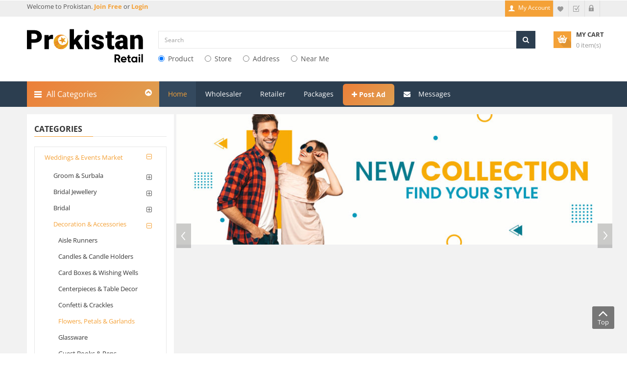

--- FILE ---
content_type: text/html; charset=utf-8
request_url: https://prokistan.com/Flowers,-Petals-and-Garlands/search?pscid=11060
body_size: 21795
content:

<!DOCTYPE html>
<html lang="en">
<head>
    <!-- Basic page needs
    ============================================ -->
    <meta charset="utf-8">
    <title> Buy and sell Flowers, Petals &amp; Garlands in Weddings &amp; Events Market - Prokistan in 2025 </title>
    <meta name="title" content="Buy and sell Flowers, Petals &amp; Garlands in Weddings &amp; Events Market - Prokistan in 2025" />
    <meta name="description" content="Find or post listings for Flowers, Petals &amp; Garlands in Weddings &amp; Events Market on Prokistan. Buy, sell or rent quickly and easily across Pakistan – in 2025!" />
    <meta name="keywords" content="buy Flowers, Petals &amp; Garlands, Flowers, Petals &amp; Garlands for sale, find Flowers, Petals &amp; Garlands, used Flowers, Petals &amp; Garlands, new Flowers, Petals &amp; Garlands, Flowers, Petals &amp; Garlands online store, Flowers, Petals &amp; Garlands deals, Flowers, Petals &amp; Garlands in retail, Flowers, Petals &amp; Garlands at wholesale, Flowers, Petals &amp; Garlands manufacturers in Pakistan" />

    

    
    
    <link rel="canonical" href="https://prokistan.com/Flowers,-Petals-and-Garlands/search?pscid=11060" />

    <!-- Mobile specific metas
    ============================================ -->
    <meta name="viewport" content="width=device-width, initial-scale=1.0, maximum-scale=1.0, user-scalable=no">

    <!-- Favicon
    ============================================ -->
    
    <link rel="shortcut icon" href="/Content/Images/favicon1.png">


    <!-- Google web fonts
    ============================================ -->
    <style type="text/css">@font-face {font-family:Open Sans;font-style:normal;font-weight:400;src:url(/cf-fonts/s/open-sans/5.0.20/cyrillic-ext/400/normal.woff2);unicode-range:U+0460-052F,U+1C80-1C88,U+20B4,U+2DE0-2DFF,U+A640-A69F,U+FE2E-FE2F;font-display:swap;}@font-face {font-family:Open Sans;font-style:normal;font-weight:400;src:url(/cf-fonts/s/open-sans/5.0.20/cyrillic/400/normal.woff2);unicode-range:U+0301,U+0400-045F,U+0490-0491,U+04B0-04B1,U+2116;font-display:swap;}@font-face {font-family:Open Sans;font-style:normal;font-weight:400;src:url(/cf-fonts/s/open-sans/5.0.20/vietnamese/400/normal.woff2);unicode-range:U+0102-0103,U+0110-0111,U+0128-0129,U+0168-0169,U+01A0-01A1,U+01AF-01B0,U+0300-0301,U+0303-0304,U+0308-0309,U+0323,U+0329,U+1EA0-1EF9,U+20AB;font-display:swap;}@font-face {font-family:Open Sans;font-style:normal;font-weight:400;src:url(/cf-fonts/s/open-sans/5.0.20/latin-ext/400/normal.woff2);unicode-range:U+0100-02AF,U+0304,U+0308,U+0329,U+1E00-1E9F,U+1EF2-1EFF,U+2020,U+20A0-20AB,U+20AD-20CF,U+2113,U+2C60-2C7F,U+A720-A7FF;font-display:swap;}@font-face {font-family:Open Sans;font-style:normal;font-weight:400;src:url(/cf-fonts/s/open-sans/5.0.20/greek-ext/400/normal.woff2);unicode-range:U+1F00-1FFF;font-display:swap;}@font-face {font-family:Open Sans;font-style:normal;font-weight:400;src:url(/cf-fonts/s/open-sans/5.0.20/hebrew/400/normal.woff2);unicode-range:U+0590-05FF,U+200C-2010,U+20AA,U+25CC,U+FB1D-FB4F;font-display:swap;}@font-face {font-family:Open Sans;font-style:normal;font-weight:400;src:url(/cf-fonts/s/open-sans/5.0.20/latin/400/normal.woff2);unicode-range:U+0000-00FF,U+0131,U+0152-0153,U+02BB-02BC,U+02C6,U+02DA,U+02DC,U+0304,U+0308,U+0329,U+2000-206F,U+2074,U+20AC,U+2122,U+2191,U+2193,U+2212,U+2215,U+FEFF,U+FFFD;font-display:swap;}@font-face {font-family:Open Sans;font-style:normal;font-weight:400;src:url(/cf-fonts/s/open-sans/5.0.20/greek/400/normal.woff2);unicode-range:U+0370-03FF;font-display:swap;}@font-face {font-family:Open Sans;font-style:normal;font-weight:700;src:url(/cf-fonts/s/open-sans/5.0.20/vietnamese/700/normal.woff2);unicode-range:U+0102-0103,U+0110-0111,U+0128-0129,U+0168-0169,U+01A0-01A1,U+01AF-01B0,U+0300-0301,U+0303-0304,U+0308-0309,U+0323,U+0329,U+1EA0-1EF9,U+20AB;font-display:swap;}@font-face {font-family:Open Sans;font-style:normal;font-weight:700;src:url(/cf-fonts/s/open-sans/5.0.20/cyrillic-ext/700/normal.woff2);unicode-range:U+0460-052F,U+1C80-1C88,U+20B4,U+2DE0-2DFF,U+A640-A69F,U+FE2E-FE2F;font-display:swap;}@font-face {font-family:Open Sans;font-style:normal;font-weight:700;src:url(/cf-fonts/s/open-sans/5.0.20/greek-ext/700/normal.woff2);unicode-range:U+1F00-1FFF;font-display:swap;}@font-face {font-family:Open Sans;font-style:normal;font-weight:700;src:url(/cf-fonts/s/open-sans/5.0.20/cyrillic/700/normal.woff2);unicode-range:U+0301,U+0400-045F,U+0490-0491,U+04B0-04B1,U+2116;font-display:swap;}@font-face {font-family:Open Sans;font-style:normal;font-weight:700;src:url(/cf-fonts/s/open-sans/5.0.20/hebrew/700/normal.woff2);unicode-range:U+0590-05FF,U+200C-2010,U+20AA,U+25CC,U+FB1D-FB4F;font-display:swap;}@font-face {font-family:Open Sans;font-style:normal;font-weight:700;src:url(/cf-fonts/s/open-sans/5.0.20/greek/700/normal.woff2);unicode-range:U+0370-03FF;font-display:swap;}@font-face {font-family:Open Sans;font-style:normal;font-weight:700;src:url(/cf-fonts/s/open-sans/5.0.20/latin-ext/700/normal.woff2);unicode-range:U+0100-02AF,U+0304,U+0308,U+0329,U+1E00-1E9F,U+1EF2-1EFF,U+2020,U+20A0-20AB,U+20AD-20CF,U+2113,U+2C60-2C7F,U+A720-A7FF;font-display:swap;}@font-face {font-family:Open Sans;font-style:normal;font-weight:700;src:url(/cf-fonts/s/open-sans/5.0.20/latin/700/normal.woff2);unicode-range:U+0000-00FF,U+0131,U+0152-0153,U+02BB-02BC,U+02C6,U+02DA,U+02DC,U+0304,U+0308,U+0329,U+2000-206F,U+2074,U+20AC,U+2122,U+2191,U+2193,U+2212,U+2215,U+FEFF,U+FFFD;font-display:swap;}@font-face {font-family:Open Sans;font-style:normal;font-weight:300;src:url(/cf-fonts/s/open-sans/5.0.20/cyrillic/300/normal.woff2);unicode-range:U+0301,U+0400-045F,U+0490-0491,U+04B0-04B1,U+2116;font-display:swap;}@font-face {font-family:Open Sans;font-style:normal;font-weight:300;src:url(/cf-fonts/s/open-sans/5.0.20/latin/300/normal.woff2);unicode-range:U+0000-00FF,U+0131,U+0152-0153,U+02BB-02BC,U+02C6,U+02DA,U+02DC,U+0304,U+0308,U+0329,U+2000-206F,U+2074,U+20AC,U+2122,U+2191,U+2193,U+2212,U+2215,U+FEFF,U+FFFD;font-display:swap;}@font-face {font-family:Open Sans;font-style:normal;font-weight:300;src:url(/cf-fonts/s/open-sans/5.0.20/greek/300/normal.woff2);unicode-range:U+0370-03FF;font-display:swap;}@font-face {font-family:Open Sans;font-style:normal;font-weight:300;src:url(/cf-fonts/s/open-sans/5.0.20/greek-ext/300/normal.woff2);unicode-range:U+1F00-1FFF;font-display:swap;}@font-face {font-family:Open Sans;font-style:normal;font-weight:300;src:url(/cf-fonts/s/open-sans/5.0.20/vietnamese/300/normal.woff2);unicode-range:U+0102-0103,U+0110-0111,U+0128-0129,U+0168-0169,U+01A0-01A1,U+01AF-01B0,U+0300-0301,U+0303-0304,U+0308-0309,U+0323,U+0329,U+1EA0-1EF9,U+20AB;font-display:swap;}@font-face {font-family:Open Sans;font-style:normal;font-weight:300;src:url(/cf-fonts/s/open-sans/5.0.20/latin-ext/300/normal.woff2);unicode-range:U+0100-02AF,U+0304,U+0308,U+0329,U+1E00-1E9F,U+1EF2-1EFF,U+2020,U+20A0-20AB,U+20AD-20CF,U+2113,U+2C60-2C7F,U+A720-A7FF;font-display:swap;}@font-face {font-family:Open Sans;font-style:normal;font-weight:300;src:url(/cf-fonts/s/open-sans/5.0.20/hebrew/300/normal.woff2);unicode-range:U+0590-05FF,U+200C-2010,U+20AA,U+25CC,U+FB1D-FB4F;font-display:swap;}@font-face {font-family:Open Sans;font-style:normal;font-weight:300;src:url(/cf-fonts/s/open-sans/5.0.20/cyrillic-ext/300/normal.woff2);unicode-range:U+0460-052F,U+1C80-1C88,U+20B4,U+2DE0-2DFF,U+A640-A69F,U+FE2E-FE2F;font-display:swap;}</style>

    <!-- Libs CSS
    ============================================ -->
    <link rel="stylesheet" href="/Content/cTheme/css/bootstrap/css/bootstrap.min.css">
    <link href="/Content/cTheme/css/font-awesome/css/font-awesome.min.css" rel="stylesheet">
    <link href="/Content/cTheme/js/datetimepicker/bootstrap-datetimepicker.min.css" rel="stylesheet">

    <link href="/Content/cTheme/js/owl-carousel/owl.carousel.css" rel="stylesheet">


    <link href="/Content/cTheme/css/themecss/lib.css" rel="stylesheet">
    <link href="/Content/cTheme/js/jquery-ui/jquery-ui.min.css" rel="stylesheet">


    <link href="/Themebundles/css?v=n9LTTu46WLmtOtXy-nKo1ISsrv8upgJYNHb8hIoFiqE1" rel="stylesheet"/>

    <!-- Theme CSS
    ============================================ -->
    


    
    
    
    


    <link href="/Themebundles/css_1?v=Xo8ylzRyRreKV_1yCo2LLwnFndCuV4gguMXHaaw6kwM1" rel="stylesheet"/>



    

    

    
        <style type="text/css">
            .header-bottom {
                background: #2c3e50;
            }

            .megamenuToogle-wrapper {
                /*background: #f19d33;*/
                background: linear-gradient(135deg, #ec7f39 0%, #dfa051 100%) !important;
            }

            ul.megamenu > li > a:hover, ul.megamenu > li.active > a, ul.megamenu > li.home > a, ul.megamenu > li:hover > a {
                background: #34495e;
                color: #f4a137;
            }

            #liAdPost a {
                background: linear-gradient(135deg, #ec7f39 0%, #dfa051 100%) !important;
                border-radius: 6px;
                height: 44px;
                margin-top: 5px;
                line-height: 14px;
                font-weight: bold;
            }

            .type_1 #sosearchpro .button-search {
                background: #2c3e50;
                border-color: #2c3e50;
            }
        </style>

    
    <style type="text/css">

        .activeSliderButton {
            background-image: url(/content/icons/check.png);
            background-position: right 0;
            background-repeat: no-repeat;
            background-size: 30px 28px;
            background-color: beige !important;
            border: 1px solid #72b33f;
            color: #666 !important;
        }

        .scrollbar {
            scrollbar-base-color: #FE505A;
            scrollbar-base-color: #FE505A;
            scrollbar-3dlight-color: #FE505A;
            scrollbar-highlight-color: #292121;
            scrollbar-track-color: #292121;
            scrollbar-arrow-color: black;
            scrollbar-shadow-color: #FE505A;
            overflow-y: scroll;
            width: 95%;
            max-height: 250px;
            border: 1px solid #eee;
            -webkit-border-radius: 6px;
        }

        .hideitem {
            display: none;
        }

        .showitem {
            display: block;
        }

        /*     body {
            line-height: unset;
        }*/
        #column-left {
            background: #ffffff;
            padding-top: 15px;
            padding-bottom: 15px;
        }

        .btnSliderCss {
            border: 1px solid #f4a137 !important;
        }

        .btnSliderTxtColor {
            color: #666 !important;
            font-size: 11px;
            font-weight: 600;
        }
    </style>


    <!-- Google Tag Manager -->
    <script>
        (function (w, d, s, l, i) {
            w[l] = w[l] || []; w[l].push({
                'gtm.start':
                    new Date().getTime(), event: 'gtm.js'
            }); var f = d.getElementsByTagName(s)[0],
                j = d.createElement(s), dl = l != 'dataLayer' ? '&l=' + l : ''; j.async = true; j.src =
                    'https://www.googletagmanager.com/gtm.js?id=' + i + dl; f.parentNode.insertBefore(j, f);
        })(window, document, 'script', 'dataLayer', 'GTM-PWHZS9B');</script>
    <!-- End Google Tag Manager -->
    <!-- Meta Pixel Code -->
    <script>
        !function (f, b, e, v, n, t, s) {
            if (f.fbq) return; n = f.fbq = function () {
                n.callMethod ?
                    n.callMethod.apply(n, arguments) : n.queue.push(arguments)
            };
            if (!f._fbq) f._fbq = n; n.push = n; n.loaded = !0; n.version = '2.0';
            n.queue = []; t = b.createElement(e); t.async = !0;
            t.src = v; s = b.getElementsByTagName(e)[0];
            s.parentNode.insertBefore(t, s)
        }(window, document, 'script',
            'https://connect.facebook.net/en_US/fbevents.js');
        fbq('init', '859004488762072');
        fbq('track', 'PageView');
    </script>
    <noscript>
        <img height="1" width="1" style="display:none"
             src="https://www.facebook.com/tr?id=859004488762072&ev=PageView&noscript=1" />
    </noscript>
    <!-- End Meta Pixel Code -->
    <!--Start Google tag (gtag.js) -->
    <script async src="https://www.googletagmanager.com/gtag/js?id=AW-11071221716"></script>
    <script>
        window.dataLayer = window.dataLayer || [];
        function gtag() { dataLayer.push(arguments); }
        gtag('js', new Date());

        gtag('config', 'AW-11071221716');
    </script>
    <!-- End Google tag (gtag.js) -->
    <!-- Start Schema Script for google search  -->

    <script type="application/ld+json">
        {
          "@context": "https://schema.org/",
          "@type": "WebSite",
          "name": "Prokistan",
          "url": "https://prokistan.com/",
          "potentialAction": {
            "@type": "SearchAction",
            "target": "https://prokistan.com/Home/PackageListStatic{search_term_string}",
            "query-input": "required name=search_term_string"
          }
        }
    </script>
    <!--End Schema Script for google search  -->
</head>
<body class="common-home res layout-home1">
    <!-- Google Tag Manager (noscript) -->
    <noscript>
        <iframe src="https://www.googletagmanager.com/ns.html?id=GTM-PWHZS9B"
                height="0" width="0" style="display:none;visibility:hidden"></iframe>
    </noscript>
    <!-- End Google Tag Manager (noscript) -->
    <div id="wrapper" class="wrapper-full banners-effect-7">



        <!-- Header Container  -->
        <header id="header" class="variantleft type_1">
            <!-- Header Top -->
            <div class="header-top">
                <div class="container">
                    <div class="row">
                        <div class="header-top-left form-inline col-lg-6 col-md-5 col-sm-6 compact-hidden hidden-sm">
                            <div class="form-group navbar-welcome ">
                                Welcome
                                    to Prokistan. <a href="/Account/SignUp"><strong>Join Free </strong></a>or<a href="/Account/Login"><strong> Login</strong></a>



                            </div>
                        </div>
                        <div class="header-top-right collapsed-block text-right col-lg-6 col-md-7 col-sm-12 col-xs-12 compact-hidden">
                            <h5 class="tabBlockTitle visible-xs">More<a class="expander " href="#TabBlock-1"><i class="fa fa-angle-down"></i></a></h5>
                            <div class="tabBlock" id="TabBlock-1">
                                <ul class="top-link list-inline">



                                    <li class="account" id="my_account">


                                                <a href="/User" title="My Account" class="btn btn-xs"> <span class="hidden-xs">My Account</span></a>

                                    </li>
                                    <li class="wishlist"><a href="/User/Wishlist" id="wishlist-total" class="top-link-wishlist" title="Wish List (2)"><span class="hidden-xs">Wish List</span></a></li>
                                    <li class="checkout"><a href="/Checkout/ViewCart" class="top-link-checkout btn btn-xs" title="Checkout"><span class="hidden-xs">Checkout</span></a></li>
                                        <li class="login"><a href="/Account/Login" title="login"><span>Login</span></a></li>

                                </ul>
                                

                                
                            </div>
                        </div>
                    </div>
                </div>
            </div>
            <!-- //Header Top -->
            <!-- Header center -->
            <div class="header-center left c-bg-w">
                <div class="container">
                    <div class="row">
                        <!-- Logo -->
                        <div class="navbar-logo col-lg-3 col-md-3 col-sm-12 col-xs-12">
                            <a href="/">
                                    <img src="/Content/Images/logo-reatil.svg" alt="Prokistan - Largest Market Place" />
                            </a>
                        </div>
                        <!-- //end Logo -->
                        <!-- Search -->
                        <div id="sosearchpro" class="col-lg-8 col-md-8 col-sm-8 search-pro">
                            <form method="GET" action="/search/for">
                                <div class="search input-group">
                                    
                                    <!--<div class="select_category filter_type icon-select">-->
                                    

                                    
                                    <!--<select class="no-border" id="searchtype" name="searchtype" style=" padding-right: 24px">

                                                    <option value="27001">Product</option>
                                                    <option value="27002">Store</option>
                                                    <option value="27003">City</option>
                                                    <option value="27004">Address</option>
                                                    <option value="27005">Near Me</option>

                                        </select>
                                    </div>-->

                                    <input name="keyword" id="search" class="autosearch-input form-control" type="text" value="" size="50" autocomplete="off" placeholder="Search">
                                    <span class="input-group-btn">
                                        <button id="btnSearch" type="button" class="button-search btn btn-primary" name="submit_search"><i class="fa fa-search"></i></button>
                                    </span>

                                    <div class="hidden">
                                        <input type="text" id="hdnSearchLatitude" class="form-control" />
                                        <input type="text" id="hdnSearchLongitude" class="form-control" />
                                    </div>

                                </div>

                                <div>
                                            <div class="radio radioHomeSearch">
                                                <label for="27001" class="searchStyle">
                                                    <input checked="checked" class="SearchType" id="27001" name="SearchType" type="radio" value="Product" /> Product
                                                </label>
                                            </div>
                                            <div class="radio radioHomeSearch">
                                                <label for="27002" class="searchStyle">
                                                    <input class="SearchType" id="27002" name="SearchType" type="radio" value="Store" /> Store
                                                </label>
                                            </div>
                                            <div class="radio radioHomeSearch">
                                                <label for="27004" class="searchStyle">
                                                    <input class="SearchType" id="27004" name="SearchType" type="radio" value="Address" /> Address
                                                </label>
                                            </div>
                                            <div class="radio radioHomeSearch">
                                                <label for="27005" class="searchStyle">
                                                    <input class="SearchType" id="27005" name="SearchType" type="radio" value="Near Me" /> Near Me
                                                </label>
                                            </div>


                                </div>
                                
                            </form>
                        </div>
                        <!-- //end Search -->
                        <!-- Secondary menu -->
                        <div class="col-lg-2 col-md-2 col-sm-2 col-xs-12 shopping_cart pull-right" width="115">
                            <!--cart-->
                            <div id="cart-sidebar" class="btn-group btn-shopping-cart">
                                <a data-loading-text="Loading..." class="top_cart dropdown-toggle" data-toggle="dropdown" href="#">
                                    <div class="shopcart">
                                        <span class="handle pull-left"></span>
                                        <span class="title">My cart</span>
                                        <p class="text-shopping-cart cart-total-full">Loading...</p>
                                    </div>
                                </a>
                            </div>
                            <!--//cart-->
                        </div>
                    </div>

                </div>
            </div>
            <!-- //Header center -->
            <!-- Header Bottom -->
            <div class="header-bottom">
                <div class="container">
                    <div class="row">

                        <div class="sidebar-menu col-md-3 col-sm-6 col-xs-12 ">
                            <div class="responsive so-megamenu ">
                                <div class="so-vertical-menu no-gutter compact-hidden">
                                    <nav class="navbar-default">

                                        <div id="menuVertical" class="container-megamenu vertical">
                                            <div id="menuHeading">
                                                <div class="megamenuToogle-wrapper">
                                                    <div class="megamenuToogle-pattern">
                                                        <div class="container">
                                                            <div>
                                                                <span></span>
                                                                <span></span>
                                                                <span></span>
                                                            </div>
                                                            All Categories
                                                            <i class="fa pull-right arrow-circle fa-chevron-circle-up"></i>
                                                        </div>
                                                    </div>
                                                </div>
                                            </div>
                                            <div class="navbar-header">
                                                <button type="button" id="show-verticalmenu" data-toggle="collapse" class="navbar-toggle fa fa-list-alt"></button>
                                                All Categories
                                            </div>
                                            <div class="vertical-wrapper">
                                                <span id="remove-verticalmenu" class="fa fa-times"></span>
                                                <div class="megamenu-pattern">
                                                    <div id="megamenu_Cont" class="container">

                                                    </div>
                                                </div>
                                            </div>
                                        </div>
                                    </nav>
                                </div>
                            </div>

                        </div>

                        <!-- Main menu -->
                        <div class="megamenu-hori header-bottom-right  col-md-9 col-sm-6 col-xs-12 ">
                            <div class="responsive so-megamenu ">
                                <nav class="navbar-default">
                                    <div class=" container-megamenu horizontal">
                                        

                                        <div class="megamenu-wrapper">
                                            <span id="remove-megamenu" class="fa fa-times"></span>
                                            <div class="megamenu-pattern">
                                                <div class="container">
                                                    <ul class="megamenu " data-transition="slide" data-animationtime="250">
                                                        <li id="liHome" class="home">
                                                            <a href="/">Home</a>
                                                        </li>
                                                        
                                                        
                                                        <li id="liWholesale" class="close-menu">
                                                            <a href="#" onclick="chooseStoreType();">Wholesaler</a>
                                                        </li>
                                                        <li id="liRetailer" class="close-menu">
                                                            <a href="#" onclick="chooseStoreType();">Retailer</a>
                                                        </li>
                                                        <li id="liPackage" class="">
                                                            <a href="/Home/PackageListStatic">Packages</a>
                                                        </li>
                                                        <li id="liAdPost" class="">
                                                            <a onclick="clickPostAd()"><span class="fa fa-plus"></span>  Post Ad</a>
                                                        </li>
                                                        <li id="liMessage" class="">
                                                            <a href="/Chat">
                                                                <i class="fa fa-envelope"></i> Messages &nbsp;
                                                            </a>
                                                        </li>

                                                    </ul>

                                                </div>
                                            </div>
                                        </div>
                                    </div>
                                </nav>
                            </div>
                        </div>
                        <!-- //end Main menu -->

                    </div>
                </div>

            </div>

            <!-- Navbar switcher -->
            <!-- //end Navbar switcher -->
        </header>
        <!-- //Header Container  -->
        <!-- Main Container  -->
        <div class="main-container">
            <div class="container">
                




<input id="hdnPAID" type="hidden" />
<input id="hdnPCID" type="hidden" />
<input id="hdnPSCID" type="hidden" />
<input id="hdnModelId" type="hidden" />
<input id="hdnPriceFrom" type="hidden" />
<input id="hdnPriceTo" type="hidden" />
<input id="hdnMakeId" type="hidden" />
<input id="hdnMaterialId" type="hidden" />
<input id="hdnSearchType" type="hidden" />
<input id="hdnOfferID" type="hidden" />
<input id="hdnStoreId" type="hidden" />
<input id="hdnCityId" type="hidden" />
<input id="hdnSTID" type="hidden" />
<input id="hdnSearchBy" type="hidden" />
<input id="hdnIsDeal" type="hidden" />
<input id="hdnDiscUpTo" type="hidden" />
<input id="hdnIsStoreProduct" type="hidden" />
<input id="hdnProductNature" type="hidden" />
<input id="hdnSaleTypeId" type="hidden" />

<input id="hdnSearchLatitude" type="hidden" />
<input id="hdnSearchLongitude" type="hidden" />





<div class="main-container container">
    

    <div class="row">
        <aside class="col-sm-4 col-md-3" id="column-left">
            <div class="module menu-category titleLine">

                <h3 class="modtitle">
                    Categories
                </h3>
                <div class="modcontent">
                    <div class="box-category">
                        <ul id="cat_accordion" class="list-group">

                                <li class="hadchild cutom-parent-li">
                                    <a href="javascript:void(0)" data-paid="11" class="PAID cutom-parent active">
                                        Weddings &amp; Events Market
                                        <span class="dcjq-icon"></span>
                                    </a>
                                    <span class="button-view  fa fa-plus-square-o"></span>

                                    <ul style="display: none;">
                                            <li class="hadchild">
                                                <a class="PCID " data-pcid="1101" href="javascript:void(0)">
                                                    Groom &amp; Surbala
                                                </a>
                                                <span class="button-view  fa fa-plus-square-o"></span>
                                                <ul style="display: none;">
                                                        <li class=""> <a href="javascript:void(0)" class="PSCID " data-pscid="11011"> Sherwani</a> </li>
                                                        <li class=""> <a href="javascript:void(0)" class="PSCID " data-pscid="11012"> Kula &amp; Turban</a> </li>
                                                        <li class=""> <a href="javascript:void(0)" class="PSCID " data-pscid="11013"> Khusa</a> </li>
                                                        <li class=""> <a href="javascript:void(0)" class="PSCID " data-pscid="11014"> Shoes</a> </li>
                                                        <li class=""> <a href="javascript:void(0)" class="PSCID " data-pscid="11015"> Suits, Prince Coats</a> </li>
                                                        <li class=""> <a href="javascript:void(0)" class="PSCID " data-pscid="11016"> Waistcoast</a> </li>
                                                        <li class=""> <a href="javascript:void(0)" class="PSCID " data-pscid="11017"> Inner suits</a> </li>
                                                        <li class=""> <a href="javascript:void(0)" class="PSCID " data-pscid="11018"> Shawl, Chadar, Dupata, Stole</a> </li>
                                                        <li class=""> <a href="javascript:void(0)" class="PSCID " data-pscid="11019"> Kurta</a> </li>
                                                        <li class=""> <a href="javascript:void(0)" class="PSCID " data-pscid="11020"> Tail Mehandi Dress</a> </li>
                                                        <li class=""> <a href="javascript:void(0)" class="PSCID " data-pscid="11021"> Ganna</a> </li>
                                                        <li class=""> <a href="javascript:void(0)" class="PSCID " data-pscid="11022"> Shalwar kameez</a> </li>
                                                </ul>
                                            </li>
                                            <li class="hadchild">
                                                <a class="PCID " data-pcid="1102" href="javascript:void(0)">
                                                    Bridal Jewellery
                                                </a>
                                                <span class="button-view  fa fa-plus-square-o"></span>
                                                <ul style="display: none;">
                                                        <li class=""> <a href="javascript:void(0)" class="PSCID " data-pscid="11023"> Anklet</a> </li>
                                                        <li class=""> <a href="javascript:void(0)" class="PSCID " data-pscid="11024"> Armlet</a> </li>
                                                        <li class=""> <a href="javascript:void(0)" class="PSCID " data-pscid="11025"> Bangles</a> </li>
                                                        <li class=""> <a href="javascript:void(0)" class="PSCID " data-pscid="11026"> Nath</a> </li>
                                                        <li class=""> <a href="javascript:void(0)" class="PSCID " data-pscid="11027"> Necklace &amp; Choker</a> </li>
                                                        <li class=""> <a href="javascript:void(0)" class="PSCID " data-pscid="11028"> Nose Ring</a> </li>
                                                        <li class=""> <a href="javascript:void(0)" class="PSCID " data-pscid="11029"> Cocktail Rings</a> </li>
                                                        <li class=""> <a href="javascript:void(0)" class="PSCID " data-pscid="11030"> Rani Haar</a> </li>
                                                        <li class=""> <a href="javascript:void(0)" class="PSCID " data-pscid="11031"> Ring Bracelet Or Panjangla</a> </li>
                                                        <li class=""> <a href="javascript:void(0)" class="PSCID " data-pscid="11032"> Rings</a> </li>
                                                        <li class=""> <a href="javascript:void(0)" class="PSCID " data-pscid="11033"> Jhoomar</a> </li>
                                                        <li class=""> <a href="javascript:void(0)" class="PSCID " data-pscid="11034"> Jhumkas</a> </li>
                                                        <li class=""> <a href="javascript:void(0)" class="PSCID " data-pscid="11035"> Kangan &amp; Choorian</a> </li>
                                                        <li class=""> <a href="javascript:void(0)" class="PSCID " data-pscid="11036"> Statement Earrings</a> </li>
                                                        <li class=""> <a href="javascript:void(0)" class="PSCID " data-pscid="11037"> Toe Rings For Bridal Accessory</a> </li>
                                                </ul>
                                            </li>
                                            <li class="hadchild">
                                                <a class="PCID " data-pcid="1103" href="javascript:void(0)">
                                                    Bridal
                                                </a>
                                                <span class="button-view  fa fa-plus-square-o"></span>
                                                <ul style="display: none;">
                                                        <li class=""> <a href="javascript:void(0)" class="PSCID " data-pscid="11038"> Lehanga</a> </li>
                                                        <li class=""> <a href="javascript:void(0)" class="PSCID " data-pscid="11039"> Mexi</a> </li>
                                                        <li class=""> <a href="javascript:void(0)" class="PSCID " data-pscid="11040"> Farok</a> </li>
                                                        <li class=""> <a href="javascript:void(0)" class="PSCID " data-pscid="11041"> Sharara</a> </li>
                                                        <li class=""> <a href="javascript:void(0)" class="PSCID " data-pscid="11042"> Saree</a> </li>
                                                        <li class=""> <a href="javascript:void(0)" class="PSCID " data-pscid="11043"> Fancy Dress</a> </li>
                                                        <li class=""> <a href="javascript:void(0)" class="PSCID " data-pscid="11044"> Mehandi Dress</a> </li>
                                                        <li class=""> <a href="javascript:void(0)" class="PSCID " data-pscid="11045"> Undergarments</a> </li>
                                                        <li class=""> <a href="javascript:void(0)" class="PSCID " data-pscid="11046"> Dupata &amp; Ghunghat</a> </li>
                                                        <li class=""> <a href="javascript:void(0)" class="PSCID " data-pscid="11047"> Kamarband</a> </li>
                                                        <li class=""> <a href="javascript:void(0)" class="PSCID " data-pscid="11048"> Bridal Hairs, Wigs &amp; Jewellery</a> </li>
                                                        <li class=""> <a href="javascript:void(0)" class="PSCID " data-pscid="11049"> Mathapatti</a> </li>
                                                        <li class=""> <a href="javascript:void(0)" class="PSCID " data-pscid="11050"> Chooria &amp; Gana</a> </li>
                                                        <li class=""> <a href="javascript:void(0)" class="PSCID " data-pscid="11051"> Bridal Shoes</a> </li>
                                                        <li class=""> <a href="javascript:void(0)" class="PSCID " data-pscid="11052"> Mehndi (Hennas)</a> </li>
                                                        <li class=""> <a href="javascript:void(0)" class="PSCID " data-pscid="11053"> Maang Tikka</a> </li>
                                                        <li class=""> <a href="javascript:void(0)" class="PSCID " data-pscid="11054"> Clutch, Purse, Theli</a> </li>
                                                        <li class=""> <a href="javascript:void(0)" class="PSCID " data-pscid="230037"> Bridal Dress</a> </li>
                                                </ul>
                                            </li>
                                            <li class="hadchild">
                                                <a class="PCID active" data-pcid="1104" href="javascript:void(0)">
                                                    Decoration &amp; Accessories
                                                </a>
                                                <span class="button-view  fa fa-plus-square-o"></span>
                                                <ul style="display: none;">
                                                        <li class=""> <a href="javascript:void(0)" class="PSCID " data-pscid="11055"> Aisle Runners</a> </li>
                                                        <li class=""> <a href="javascript:void(0)" class="PSCID " data-pscid="11056"> Candles &amp; Candle Holders</a> </li>
                                                        <li class=""> <a href="javascript:void(0)" class="PSCID " data-pscid="11057"> Card Boxes &amp; Wishing Wells</a> </li>
                                                        <li class=""> <a href="javascript:void(0)" class="PSCID " data-pscid="11058"> Centerpieces &amp; Table Decor</a> </li>
                                                        <li class=""> <a href="javascript:void(0)" class="PSCID " data-pscid="11059"> Confetti &amp; Crackles</a> </li>
                                                        <li class=""> <a href="javascript:void(0)" class="PSCID active" data-pscid="11060"> Flowers, Petals &amp; Garlands</a> </li>
                                                        <li class=""> <a href="javascript:void(0)" class="PSCID " data-pscid="11061"> Glassware</a> </li>
                                                        <li class=""> <a href="javascript:void(0)" class="PSCID " data-pscid="11062"> Guest Books &amp; Pens</a> </li>
                                                        <li class=""> <a href="javascript:void(0)" class="PSCID " data-pscid="11063"> Organizers &amp; Planners</a> </li>
                                                        <li class=""> <a href="javascript:void(0)" class="PSCID " data-pscid="11064"> Other Wedding Supplies</a> </li>
                                                        <li class=""> <a href="javascript:void(0)" class="PSCID " data-pscid="11065"> Photo Albums</a> </li>
                                                        <li class=""> <a href="javascript:void(0)" class="PSCID " data-pscid="11066"> Ribbons &amp; Bows</a> </li>
                                                        <li class=""> <a href="javascript:void(0)" class="PSCID " data-pscid="11067"> Ring Pillows &amp; Flower Baskets</a> </li>
                                                        <li class=""> <a href="javascript:void(0)" class="PSCID " data-pscid="11068"> Tableware &amp; Serveware</a> </li>
                                                        <li class=""> <a href="javascript:void(0)" class="PSCID " data-pscid="11069"> Net Decor / Tulle</a> </li>
                                                        <li class=""> <a href="javascript:void(0)" class="PSCID " data-pscid="11070"> Venue Decorations</a> </li>
                                                        <li class=""> <a href="javascript:void(0)" class="PSCID " data-pscid="11071"> Wedding Cake Servers &amp; Knives</a> </li>
                                                        <li class=""> <a href="javascript:void(0)" class="PSCID " data-pscid="11072"> Wedding Cake Stands &amp; Plates</a> </li>
                                                        <li class=""> <a href="javascript:void(0)" class="PSCID " data-pscid="11073"> Wedding Cake Toppers</a> </li>
                                                        <li class=""> <a href="javascript:void(0)" class="PSCID " data-pscid="11074"> Wedding Favors / Bidh</a> </li>
                                                </ul>
                                            </li>
                                    </ul>

                                </li>

                            
                        </ul>
                    </div>
                </div>

                <h3 class="modtitle">Ads Type</h3>
                <div class="modcontent" style="padding-right:0px;">
                    <ol style="border: 0px;margin: 0px;padding: 0px;width: 100%;">
                        <li>
                            <a href="javascript:void(0)">
                                <input type="checkbox" id="chkIsPrivateAd" style="margin: 4px 4px 2px 0px;" />
                                <label for="chkIsPrivateAd">Private Ads</label>
                            </a>
                        </li>
                        <li>
                            <a href="javascript:void(0)">
                                <input type="checkbox" id="chkIsStoreAd" style="margin: 4px 4px 2px 0px;" />
                                <label for="chkIsStoreAd">Business Ads</label>
                            </a>
                        </li>
                        <li>
                            <a href="javascript:void(0)">
                                <input type="checkbox" id="ckhIsDeal" style="margin: 4px 4px 2px 0px;" />
                                <label for="ckhIsDeal">Deals Only</label>
                            </a>
                        </li>
                    </ol>
                </div>


                    <h3 class="modtitle">Product Nature</h3>
                    <div class="modcontent" style="padding-right:0px;">
                        <ol id="lstProductNature" class="" style="border: 0px;margin: 0px;padding: 0px;width: 100%;">
                                <li class="ChecboxanchorProductNature showitem">
                                    <a href="javascript:void(0)">
                                        <input type="checkbox" id="custom" data-productnatureid="20001" style="margin: 4px 4px 2px 0px;" />
                                        <span>New</span>
                                    </a>
                                </li>
                                <li class="ChecboxanchorProductNature showitem">
                                    <a href="javascript:void(0)">
                                        <input type="checkbox" id="custom" data-productnatureid="20002" style="margin: 4px 4px 2px 0px;" />
                                        <span>Like New</span>
                                    </a>
                                </li>
                                <li class="ChecboxanchorProductNature showitem">
                                    <a href="javascript:void(0)">
                                        <input type="checkbox" id="custom" data-productnatureid="20003" style="margin: 4px 4px 2px 0px;" />
                                        <span>Used</span>
                                    </a>
                                </li>
                                <li class="ChecboxanchorProductNature showitem">
                                    <a href="javascript:void(0)">
                                        <input type="checkbox" id="custom" data-productnatureid="20004" style="margin: 4px 4px 2px 0px;" />
                                        <span>Damage</span>
                                    </a>
                                </li>
                        </ol>
                    </div>


                    <h3 class="modtitle">Sale Type</h3>
                    <div class="modcontent" style="padding-right:0px;">
                        <ol id="lstSaleType" class="" style="border: 0px;margin: 0px;padding: 0px;width: 100%;">
                                <li class="ChecboxanchorSaleType showitem">
                                    <a href="javascript:void(0)">
                                        <input type="checkbox" id="custom" data-saletypeid="78001" style="margin: 4px 4px 2px 0px;" />
                                        <span>For sale										</span>
                                    </a>
                                </li>
                                <li class="ChecboxanchorSaleType showitem">
                                    <a href="javascript:void(0)">
                                        <input type="checkbox" id="custom" data-saletypeid="78002" style="margin: 4px 4px 2px 0px;" />
                                        <span>Give away</span>
                                    </a>
                                </li>
                                <li class="ChecboxanchorSaleType showitem">
                                    <a href="javascript:void(0)">
                                        <input type="checkbox" id="custom" data-saletypeid="78003" style="margin: 4px 4px 2px 0px;" />
                                        <span>Rent											</span>
                                    </a>
                                </li>
                                <li class="ChecboxanchorSaleType showitem">
                                    <a href="javascript:void(0)">
                                        <input type="checkbox" id="custom" data-saletypeid="78004" style="margin: 4px 4px 2px 0px;" />
                                        <span>Want to buy									</span>
                                    </a>
                                </li>
                                <li class="ChecboxanchorSaleType showitem">
                                    <a href="javascript:void(0)">
                                        <input type="checkbox" id="custom" data-saletypeid="78005" style="margin: 4px 4px 2px 0px;" />
                                        <span>Want to rent									</span>
                                    </a>
                                </li>
                                <li class="ChecboxanchorSaleType showitem">
                                    <a href="javascript:void(0)">
                                        <input type="checkbox" id="custom" data-saletypeid="78006" style="margin: 4px 4px 2px 0px;" />
                                        <span>Found											</span>
                                    </a>
                                </li>
                                <li class="ChecboxanchorSaleType showitem">
                                    <a href="javascript:void(0)">
                                        <input type="checkbox" id="custom" data-saletypeid="78007" style="margin: 4px 4px 2px 0px;" />
                                        <span>Lost											</span>
                                    </a>
                                </li>
                                <li class="ChecboxanchorSaleType showitem">
                                    <a href="javascript:void(0)">
                                        <input type="checkbox" id="custom" data-saletypeid="78008" style="margin: 4px 4px 2px 0px;" />
                                        <span>For urgent sale</span>
                                    </a>
                                </li>
                        </ol>
                    </div>


                <h3 class="modtitle">Price Range</h3>
                <div class="">
                    <div class="input-group txtNumeric">
                        <input type="text" placeholder="From" class="form-control text-center" onkeyup="DelayedSubmission()" id="min">
                        <span class="input-group-addon">></span>
                        <input type="text" placeholder="To" class="form-control text-center" onkeyup="DelayedSubmission()" id="maxprice">
                    </div>
                </div>

                    <h3 class="modtitle">Brands</h3>
                    <div class="modcontent" style="padding-right:0px;">
                        <ol id="lstBrand" class="scrollbar" style="border: 0px;margin: 0px;padding: 0px;width: 100%;">
                                <li class="Checboxanchor hideitem"> <a href="javascript:void(0)"><input type="checkbox" id="custom" data-makeid="30" style="margin: 4px 4px 2px 0px;" /> <span>Apple</span></a></li>
                                <li class="Checboxanchor hideitem"> <a href="javascript:void(0)"><input type="checkbox" id="custom" data-makeid="64" style="margin: 4px 4px 2px 0px;" /> <span>Audi</span></a></li>
                                <li class="Checboxanchor hideitem"> <a href="javascript:void(0)"><input type="checkbox" id="custom" data-makeid="73" style="margin: 4px 4px 2px 0px;" /> <span>BAIC</span></a></li>
                                <li class="Checboxanchor hideitem"> <a href="javascript:void(0)"><input type="checkbox" id="custom" data-makeid="79" style="margin: 4px 4px 2px 0px;" /> <span>Bareek</span></a></li>
                                <li class="Checboxanchor hideitem"> <a href="javascript:void(0)"><input type="checkbox" id="custom" data-makeid="33" style="margin: 4px 4px 2px 0px;" /> <span>Blackberry</span></a></li>
                                <li class="Checboxanchor hideitem"> <a href="javascript:void(0)"><input type="checkbox" id="custom" data-makeid="63" style="margin: 4px 4px 2px 0px;" /> <span>BMW</span></a></li>
                                <li class="Checboxanchor hideitem"> <a href="javascript:void(0)"><input type="checkbox" id="custom" data-makeid="61" style="margin: 4px 4px 2px 0px;" /> <span>Changan</span></a></li>
                                <li class="Checboxanchor hideitem"> <a href="javascript:void(0)"><input type="checkbox" id="custom" data-makeid="75" style="margin: 4px 4px 2px 0px;" /> <span>Chery</span></a></li>
                                <li class="Checboxanchor hideitem"> <a href="javascript:void(0)"><input type="checkbox" id="custom" data-makeid="86" style="margin: 4px 4px 2px 0px;" /> <span>D&#39;Toes</span></a></li>
                                <li class="Checboxanchor hideitem"> <a href="javascript:void(0)"><input type="checkbox" id="custom" data-makeid="77" style="margin: 4px 4px 2px 0px;" /> <span>Daehan</span></a></li>
                                <li class="Checboxanchor hideitem"> <a href="javascript:void(0)"><input type="checkbox" id="custom" data-makeid="47" style="margin: 4px 4px 2px 0px;" /> <span>Dcode</span></a></li>
                                <li class="Checboxanchor hideitem"> <a href="javascript:void(0)"><input type="checkbox" id="custom" data-makeid="50" style="margin: 4px 4px 2px 0px;" /> <span>Deny</span></a></li>
                                <li class="Checboxanchor hideitem"> <a href="javascript:void(0)"><input type="checkbox" id="custom" data-makeid="70" style="margin: 4px 4px 2px 0px;" /> <span>DFSk</span></a></li>
                                <li class="Checboxanchor hideitem"> <a href="javascript:void(0)"><input type="checkbox" id="custom" data-makeid="45" style="margin: 4px 4px 2px 0px;" /> <span>E-Tachi</span></a></li>
                                <li class="Checboxanchor hideitem"> <a href="javascript:void(0)"><input type="checkbox" id="custom" data-makeid="48" style="margin: 4px 4px 2px 0px;" /> <span>Gfive</span></a></li>
                                <li class="Checboxanchor hideitem"> <a href="javascript:void(0)"><input type="checkbox" id="custom" data-makeid="51" style="margin: 4px 4px 2px 0px;" /> <span>Google</span></a></li>
                                <li class="Checboxanchor hideitem"> <a href="javascript:void(0)"><input type="checkbox" id="custom" data-makeid="78" style="margin: 4px 4px 2px 0px;" /> <span>GUGU</span></a></li>
                                <li class="Checboxanchor hideitem"> <a href="javascript:void(0)"><input type="checkbox" id="custom" data-makeid="72" style="margin: 4px 4px 2px 0px;" /> <span>Haval</span></a></li>
                                <li class="Checboxanchor hideitem"> <a href="javascript:void(0)"><input type="checkbox" id="custom" data-makeid="58" style="margin: 4px 4px 2px 0px;" /> <span>Honda</span></a></li>
                                <li class="Checboxanchor hideitem"> <a href="javascript:void(0)"><input type="checkbox" id="custom" data-makeid="34" style="margin: 4px 4px 2px 0px;" /> <span>Huawei</span></a></li>
                                <li class="Checboxanchor hideitem"> <a href="javascript:void(0)"><input type="checkbox" id="custom" data-makeid="60" style="margin: 4px 4px 2px 0px;" /> <span>Hyundai</span></a></li>
                                <li class="Checboxanchor hideitem"> <a href="javascript:void(0)"><input type="checkbox" id="custom" data-makeid="37" style="margin: 4px 4px 2px 0px;" /> <span>Infinix</span></a></li>
                                <li class="Checboxanchor hideitem"> <a href="javascript:void(0)"><input type="checkbox" id="custom" data-makeid="71" style="margin: 4px 4px 2px 0px;" /> <span>Isuzu</span></a></li>
                                <li class="Checboxanchor hideitem"> <a href="javascript:void(0)"><input type="checkbox" id="custom" data-makeid="41" style="margin: 4px 4px 2px 0px;" /> <span>itel</span></a></li>
                                <li class="Checboxanchor hideitem"> <a href="javascript:void(0)"><input type="checkbox" id="custom" data-makeid="76" style="margin: 4px 4px 2px 0px;" /> <span>JMC</span></a></li>
                                <li class="Checboxanchor hideitem"> <a href="javascript:void(0)"><input type="checkbox" id="custom" data-makeid="87" style="margin: 4px 4px 2px 0px;" /> <span>KETIFA</span></a></li>
                                <li class="Checboxanchor hideitem"> <a href="javascript:void(0)"><input type="checkbox" id="custom" data-makeid="59" style="margin: 4px 4px 2px 0px;" /> <span>KIA</span></a></li>
                                <li class="Checboxanchor hideitem"> <a href="javascript:void(0)"><input type="checkbox" id="custom" data-makeid="68" style="margin: 4px 4px 2px 0px;" /> <span>Mercedes Benz</span></a></li>
                                <li class="Checboxanchor hideitem"> <a href="javascript:void(0)"><input type="checkbox" id="custom" data-makeid="62" style="margin: 4px 4px 2px 0px;" /> <span>MG</span></a></li>
                                <li class="Checboxanchor hideitem"> <a href="javascript:void(0)"><input type="checkbox" id="custom" data-makeid="32" style="margin: 4px 4px 2px 0px;" /> <span>Nokia</span></a></li>
                                <li class="Checboxanchor hideitem"> <a href="javascript:void(0)"><input type="checkbox" id="custom" data-makeid="43" style="margin: 4px 4px 2px 0px;" /> <span>Oneplus</span></a></li>
                                <li class="Checboxanchor hideitem"> <a href="javascript:void(0)"><input type="checkbox" id="custom" data-makeid="35" style="margin: 4px 4px 2px 0px;" /> <span>Oppo</span></a></li>
                                <li class="Checboxanchor hideitem"> <a href="javascript:void(0)"><input type="checkbox" id="custom" data-makeid="13" style="margin: 4px 4px 2px 0px;" /> <span>Other</span></a></li>
                                <li class="Checboxanchor hideitem"> <a href="javascript:void(0)"><input type="checkbox" id="custom" data-makeid="14" style="margin: 4px 4px 2px 0px;" /> <span>Other</span></a></li>
                                <li class="Checboxanchor hideitem"> <a href="javascript:void(0)"><input type="checkbox" id="custom" data-makeid="15" style="margin: 4px 4px 2px 0px;" /> <span>Other</span></a></li>
                                <li class="Checboxanchor hideitem"> <a href="javascript:void(0)"><input type="checkbox" id="custom" data-makeid="16" style="margin: 4px 4px 2px 0px;" /> <span>Other</span></a></li>
                                <li class="Checboxanchor hideitem"> <a href="javascript:void(0)"><input type="checkbox" id="custom" data-makeid="17" style="margin: 4px 4px 2px 0px;" /> <span>Other</span></a></li>
                                <li class="Checboxanchor hideitem"> <a href="javascript:void(0)"><input type="checkbox" id="custom" data-makeid="18" style="margin: 4px 4px 2px 0px;" /> <span>Other</span></a></li>
                                <li class="Checboxanchor hideitem"> <a href="javascript:void(0)"><input type="checkbox" id="custom" data-makeid="19" style="margin: 4px 4px 2px 0px;" /> <span>Other</span></a></li>
                                <li class="Checboxanchor hideitem"> <a href="javascript:void(0)"><input type="checkbox" id="custom" data-makeid="20" style="margin: 4px 4px 2px 0px;" /> <span>Other</span></a></li>
                                <li class="Checboxanchor showitem"> <a href="javascript:void(0)"><input type="checkbox" id="custom" data-makeid="21" style="margin: 4px 4px 2px 0px;" /> <span>Other</span></a></li>
                                <li class="Checboxanchor hideitem"> <a href="javascript:void(0)"><input type="checkbox" id="custom" data-makeid="22" style="margin: 4px 4px 2px 0px;" /> <span>Other</span></a></li>
                                <li class="Checboxanchor hideitem"> <a href="javascript:void(0)"><input type="checkbox" id="custom" data-makeid="23" style="margin: 4px 4px 2px 0px;" /> <span>Other</span></a></li>
                                <li class="Checboxanchor hideitem"> <a href="javascript:void(0)"><input type="checkbox" id="custom" data-makeid="24" style="margin: 4px 4px 2px 0px;" /> <span>Other</span></a></li>
                                <li class="Checboxanchor hideitem"> <a href="javascript:void(0)"><input type="checkbox" id="custom" data-makeid="25" style="margin: 4px 4px 2px 0px;" /> <span>Other</span></a></li>
                                <li class="Checboxanchor hideitem"> <a href="javascript:void(0)"><input type="checkbox" id="custom" data-makeid="26" style="margin: 4px 4px 2px 0px;" /> <span>Other</span></a></li>
                                <li class="Checboxanchor hideitem"> <a href="javascript:void(0)"><input type="checkbox" id="custom" data-makeid="27" style="margin: 4px 4px 2px 0px;" /> <span>Other</span></a></li>
                                <li class="Checboxanchor hideitem"> <a href="javascript:void(0)"><input type="checkbox" id="custom" data-makeid="28" style="margin: 4px 4px 2px 0px;" /> <span>Other</span></a></li>
                                <li class="Checboxanchor hideitem"> <a href="javascript:void(0)"><input type="checkbox" id="custom" data-makeid="29" style="margin: 4px 4px 2px 0px;" /> <span>Other</span></a></li>
                                <li class="Checboxanchor hideitem"> <a href="javascript:void(0)"><input type="checkbox" id="custom" data-makeid="97" style="margin: 4px 4px 2px 0px;" /> <span>Other</span></a></li>
                                <li class="Checboxanchor hideitem"> <a href="javascript:void(0)"><input type="checkbox" id="custom" data-makeid="98" style="margin: 4px 4px 2px 0px;" /> <span>Other</span></a></li>
                                <li class="Checboxanchor hideitem"> <a href="javascript:void(0)"><input type="checkbox" id="custom" data-makeid="74" style="margin: 4px 4px 2px 0px;" /> <span>Peugeot</span></a></li>
                                <li class="Checboxanchor hideitem"> <a href="javascript:void(0)"><input type="checkbox" id="custom" data-makeid="67" style="margin: 4px 4px 2px 0px;" /> <span>Porsche</span></a></li>
                                <li class="Checboxanchor hideitem"> <a href="javascript:void(0)"><input type="checkbox" id="custom" data-makeid="69" style="margin: 4px 4px 2px 0px;" /> <span>Prince</span></a></li>
                                <li class="Checboxanchor hideitem"> <a href="javascript:void(0)"><input type="checkbox" id="custom" data-makeid="65" style="margin: 4px 4px 2px 0px;" /> <span>Proton</span></a></li>
                                <li class="Checboxanchor hideitem"> <a href="javascript:void(0)"><input type="checkbox" id="custom" data-makeid="44" style="margin: 4px 4px 2px 0px;" /> <span>Q Mobile</span></a></li>
                                <li class="Checboxanchor hideitem"> <a href="javascript:void(0)"><input type="checkbox" id="custom" data-makeid="40" style="margin: 4px 4px 2px 0px;" /> <span>Realme</span></a></li>
                                <li class="Checboxanchor hideitem"> <a href="javascript:void(0)"><input type="checkbox" id="custom" data-makeid="31" style="margin: 4px 4px 2px 0px;" /> <span>Samsung</span></a></li>
                                <li class="Checboxanchor hideitem"> <a href="javascript:void(0)"><input type="checkbox" id="custom" data-makeid="42" style="margin: 4px 4px 2px 0px;" /> <span>Sony</span></a></li>
                                <li class="Checboxanchor hideitem"> <a href="javascript:void(0)"><input type="checkbox" id="custom" data-makeid="56" style="margin: 4px 4px 2px 0px;" /> <span>Suzuki</span></a></li>
                                <li class="Checboxanchor hideitem"> <a href="javascript:void(0)"><input type="checkbox" id="custom" data-makeid="38" style="margin: 4px 4px 2px 0px;" /> <span>Tecno</span></a></li>
                                <li class="Checboxanchor hideitem"> <a href="javascript:void(0)"><input type="checkbox" id="custom" data-makeid="57" style="margin: 4px 4px 2px 0px;" /> <span>Toyota</span></a></li>
                                <li class="Checboxanchor hideitem"> <a href="javascript:void(0)"><input type="checkbox" id="custom" data-makeid="66" style="margin: 4px 4px 2px 0px;" /> <span>United</span></a></li>
                                <li class="Checboxanchor hideitem"> <a href="javascript:void(0)"><input type="checkbox" id="custom" data-makeid="46" style="margin: 4px 4px 2px 0px;" /> <span>Vgotel</span></a></li>
                                <li class="Checboxanchor hideitem"> <a href="javascript:void(0)"><input type="checkbox" id="custom" data-makeid="36" style="margin: 4px 4px 2px 0px;" /> <span>Vivo</span></a></li>
                                <li class="Checboxanchor hideitem"> <a href="javascript:void(0)"><input type="checkbox" id="custom" data-makeid="49" style="margin: 4px 4px 2px 0px;" /> <span>X Mobile</span></a></li>
                                <li class="Checboxanchor hideitem"> <a href="javascript:void(0)"><input type="checkbox" id="custom" data-makeid="39" style="margin: 4px 4px 2px 0px;" /> <span>Xiaomi</span></a></li>

                        </ol>
                    </div>
                                    <h3 class="modtitle">Make</h3>
                    <div class="modcontent" style="padding-right:0px;">
                        <ol id="lstMake" class="scrollbar" style="border: 0px;margin: 0px;padding: 0px;width: 100%;">
                                <li class="Checboxanchor hideitem"> <a href="javascript:void(0)"><input type="checkbox" id="custom" data-makeid="91" style="margin: 4px 4px 2px 0px;" /> <span>Belarus</span></a></li>
                                <li class="Checboxanchor hideitem"> <a href="javascript:void(0)"><input type="checkbox" id="custom" data-makeid="92" style="margin: 4px 4px 2px 0px;" /> <span>Cannon</span></a></li>
                                <li class="Checboxanchor hideitem"> <a href="javascript:void(0)"><input type="checkbox" id="custom" data-makeid="90" style="margin: 4px 4px 2px 0px;" /> <span>Daihatsu</span></a></li>
                                <li class="Checboxanchor hideitem"> <a href="javascript:void(0)"><input type="checkbox" id="custom" data-makeid="81" style="margin: 4px 4px 2px 0px;" /> <span>Kayseria</span></a></li>
                                <li class="Checboxanchor hideitem"> <a href="javascript:void(0)"><input type="checkbox" id="custom" data-makeid="82" style="margin: 4px 4px 2px 0px;" /> <span>Lacoste</span></a></li>
                                <li class="Checboxanchor hideitem"> <a href="javascript:void(0)"><input type="checkbox" id="custom" data-makeid="83" style="margin: 4px 4px 2px 0px;" /> <span>Levis</span></a></li>
                                <li class="Checboxanchor hideitem"> <a href="javascript:void(0)"><input type="checkbox" id="custom" data-makeid="85" style="margin: 4px 4px 2px 0px;" /> <span>Lime Light</span></a></li>
                                <li class="Checboxanchor hideitem"> <a href="javascript:void(0)"><input type="checkbox" id="custom" data-makeid="84" style="margin: 4px 4px 2px 0px;" /> <span>Maria B</span></a></li>
                                <li class="Checboxanchor hideitem"> <a href="javascript:void(0)"><input type="checkbox" id="custom" data-makeid="89" style="margin: 4px 4px 2px 0px;" /> <span>Mitsubishi</span></a></li>
                                <li class="Checboxanchor hideitem"> <a href="javascript:void(0)"><input type="checkbox" id="custom" data-makeid="12" style="margin: 4px 4px 2px 0px;" /> <span>Other</span></a></li>
                                <li class="Checboxanchor hideitem"> <a href="javascript:void(0)"><input type="checkbox" id="custom" data-makeid="52" style="margin: 4px 4px 2px 0px;" /> <span>Other</span></a></li>
                                <li class="Checboxanchor hideitem"> <a href="javascript:void(0)"><input type="checkbox" id="custom" data-makeid="53" style="margin: 4px 4px 2px 0px;" /> <span>Other</span></a></li>
                                <li class="Checboxanchor hideitem"> <a href="javascript:void(0)"><input type="checkbox" id="custom" data-makeid="54" style="margin: 4px 4px 2px 0px;" /> <span>Other</span></a></li>
                                <li class="Checboxanchor hideitem"> <a href="javascript:void(0)"><input type="checkbox" id="custom" data-makeid="55" style="margin: 4px 4px 2px 0px;" /> <span>Other</span></a></li>
                                <li class="Checboxanchor hideitem"> <a href="javascript:void(0)"><input type="checkbox" id="custom" data-makeid="88" style="margin: 4px 4px 2px 0px;" /> <span>other</span></a></li>
                                <li class="Checboxanchor hideitem"> <a href="javascript:void(0)"><input type="checkbox" id="custom" data-makeid="94" style="margin: 4px 4px 2px 0px;" /> <span>Other</span></a></li>
                                <li class="Checboxanchor hideitem"> <a href="javascript:void(0)"><input type="checkbox" id="custom" data-makeid="95" style="margin: 4px 4px 2px 0px;" /> <span>Other</span></a></li>
                                <li class="Checboxanchor hideitem"> <a href="javascript:void(0)"><input type="checkbox" id="custom" data-makeid="96" style="margin: 4px 4px 2px 0px;" /> <span>Other</span></a></li>
                                <li class="Checboxanchor hideitem"> <a href="javascript:void(0)"><input type="checkbox" id="custom" data-makeid="93" style="margin: 4px 4px 2px 0px;" /> <span>Suzuki</span></a></li>
                        </ol>
                    </div>

                    <h3 class="modtitle">Material</h3>
                    <div class="modcontent" style="padding-right:0px;">
                        <ol id="lstMaterial" class="scrollbar" style="border: 0px;margin: 0px;padding: 0px;width: 100%;">
                                <li class="ChecboxanchorMat hideitem"><a href="javascript:void(0)"><input type="checkbox" id="custom" data-materialid="78" style="margin: 4px 4px 2px 0px;" /> <span> Polyester</span></a></li>
                                <li class="ChecboxanchorMat hideitem"><a href="javascript:void(0)"><input type="checkbox" id="custom" data-materialid="154" style="margin: 4px 4px 2px 0px;" /> <span> Polyester</span></a></li>
                                <li class="ChecboxanchorMat hideitem"><a href="javascript:void(0)"><input type="checkbox" id="custom" data-materialid="119" style="margin: 4px 4px 2px 0px;" /> <span> Polymers</span></a></li>
                                <li class="ChecboxanchorMat hideitem"><a href="javascript:void(0)"><input type="checkbox" id="custom" data-materialid="97" style="margin: 4px 4px 2px 0px;" /> <span>Adhesive</span></a></li>
                                <li class="ChecboxanchorMat hideitem"><a href="javascript:void(0)"><input type="checkbox" id="custom" data-materialid="87" style="margin: 4px 4px 2px 0px;" /> <span>Alloy</span></a></li>
                                <li class="ChecboxanchorMat hideitem"><a href="javascript:void(0)"><input type="checkbox" id="custom" data-materialid="2" style="margin: 4px 4px 2px 0px;" /> <span>Alomimium</span></a></li>
                                <li class="ChecboxanchorMat hideitem"><a href="javascript:void(0)"><input type="checkbox" id="custom" data-materialid="85" style="margin: 4px 4px 2px 0px;" /> <span>Aluminium</span></a></li>
                                <li class="ChecboxanchorMat hideitem"><a href="javascript:void(0)"><input type="checkbox" id="custom" data-materialid="94" style="margin: 4px 4px 2px 0px;" /> <span>Aluminium alloy</span></a></li>
                                <li class="ChecboxanchorMat hideitem"><a href="javascript:void(0)"><input type="checkbox" id="custom" data-materialid="44" style="margin: 4px 4px 2px 0px;" /> <span>Aluminum</span></a></li>
                                <li class="ChecboxanchorMat hideitem"><a href="javascript:void(0)"><input type="checkbox" id="custom" data-materialid="73" style="margin: 4px 4px 2px 0px;" /> <span>Aluminum</span></a></li>
                                <li class="ChecboxanchorMat hideitem"><a href="javascript:void(0)"><input type="checkbox" id="custom" data-materialid="132" style="margin: 4px 4px 2px 0px;" /> <span>Amber</span></a></li>
                                <li class="ChecboxanchorMat hideitem"><a href="javascript:void(0)"><input type="checkbox" id="custom" data-materialid="3" style="margin: 4px 4px 2px 0px;" /> <span>Anodized</span></a></li>
                                <li class="ChecboxanchorMat hideitem"><a href="javascript:void(0)"><input type="checkbox" id="custom" data-materialid="113" style="margin: 4px 4px 2px 0px;" /> <span>Bamboo textile</span></a></li>
                                <li class="ChecboxanchorMat hideitem"><a href="javascript:void(0)"><input type="checkbox" id="custom" data-materialid="10" style="margin: 4px 4px 2px 0px;" /> <span>Bone</span></a></li>
                                <li class="ChecboxanchorMat hideitem"><a href="javascript:void(0)"><input type="checkbox" id="custom" data-materialid="63" style="margin: 4px 4px 2px 0px;" /> <span>Bone china</span></a></li>
                                <li class="ChecboxanchorMat hideitem"><a href="javascript:void(0)"><input type="checkbox" id="custom" data-materialid="12" style="margin: 4px 4px 2px 0px;" /> <span>Brass</span></a></li>
                                <li class="ChecboxanchorMat hideitem"><a href="javascript:void(0)"><input type="checkbox" id="custom" data-materialid="93" style="margin: 4px 4px 2px 0px;" /> <span>Carbon fibers</span></a></li>
                                <li class="ChecboxanchorMat hideitem"><a href="javascript:void(0)"><input type="checkbox" id="custom" data-materialid="51" style="margin: 4px 4px 2px 0px;" /> <span>Carbon nanotube</span></a></li>
                                <li class="ChecboxanchorMat hideitem"><a href="javascript:void(0)"><input type="checkbox" id="custom" data-materialid="7" style="margin: 4px 4px 2px 0px;" /> <span>Ceramic</span></a></li>
                                <li class="ChecboxanchorMat hideitem"><a href="javascript:void(0)"><input type="checkbox" id="custom" data-materialid="118" style="margin: 4px 4px 2px 0px;" /> <span>ceramics</span></a></li>
                                <li class="ChecboxanchorMat hideitem"><a href="javascript:void(0)"><input type="checkbox" id="custom" data-materialid="52" style="margin: 4px 4px 2px 0px;" /> <span>Chiffon</span></a></li>
                                <li class="ChecboxanchorMat hideitem"><a href="javascript:void(0)"><input type="checkbox" id="custom" data-materialid="122" style="margin: 4px 4px 2px 0px;" /> <span>Clay</span></a></li>
                                <li class="ChecboxanchorMat hideitem"><a href="javascript:void(0)"><input type="checkbox" id="custom" data-materialid="109" style="margin: 4px 4px 2px 0px;" /> <span>Concrete</span></a></li>
                                <li class="ChecboxanchorMat hideitem"><a href="javascript:void(0)"><input type="checkbox" id="custom" data-materialid="42" style="margin: 4px 4px 2px 0px;" /> <span>Copper</span></a></li>
                                <li class="ChecboxanchorMat hideitem"><a href="javascript:void(0)"><input type="checkbox" id="custom" data-materialid="53" style="margin: 4px 4px 2px 0px;" /> <span>Cotton</span></a></li>
                                <li class="ChecboxanchorMat hideitem"><a href="javascript:void(0)"><input type="checkbox" id="custom" data-materialid="77" style="margin: 4px 4px 2px 0px;" /> <span>Cotton</span></a></li>
                                <li class="ChecboxanchorMat hideitem"><a href="javascript:void(0)"><input type="checkbox" id="custom" data-materialid="153" style="margin: 4px 4px 2px 0px;" /> <span>Cotton</span></a></li>
                                <li class="ChecboxanchorMat hideitem"><a href="javascript:void(0)"><input type="checkbox" id="custom" data-materialid="54" style="margin: 4px 4px 2px 0px;" /> <span>Crepe</span></a></li>
                                <li class="ChecboxanchorMat hideitem"><a href="javascript:void(0)"><input type="checkbox" id="custom" data-materialid="9" style="margin: 4px 4px 2px 0px;" /> <span>Crystal</span></a></li>
                                <li class="ChecboxanchorMat hideitem"><a href="javascript:void(0)"><input type="checkbox" id="custom" data-materialid="17" style="margin: 4px 4px 2px 0px;" /> <span>Delete</span></a></li>
                                <li class="ChecboxanchorMat hideitem"><a href="javascript:void(0)"><input type="checkbox" id="custom" data-materialid="55" style="margin: 4px 4px 2px 0px;" /> <span>Denim</span></a></li>
                                <li class="ChecboxanchorMat hideitem"><a href="javascript:void(0)"><input type="checkbox" id="custom" data-materialid="127" style="margin: 4px 4px 2px 0px;" /> <span>Diamond</span></a></li>
                                <li class="ChecboxanchorMat hideitem"><a href="javascript:void(0)"><input type="checkbox" id="custom" data-materialid="49" style="margin: 4px 4px 2px 0px;" /> <span>Dielectric</span></a></li>
                                <li class="ChecboxanchorMat hideitem"><a href="javascript:void(0)"><input type="checkbox" id="custom" data-materialid="64" style="margin: 4px 4px 2px 0px;" /> <span>Earthenware</span></a></li>
                                <li class="ChecboxanchorMat hideitem"><a href="javascript:void(0)"><input type="checkbox" id="custom" data-materialid="133" style="margin: 4px 4px 2px 0px;" /> <span>Emerald</span></a></li>
                                <li class="ChecboxanchorMat showitem"><a href="javascript:void(0)"><input type="checkbox" id="custom" data-materialid="136" style="margin: 4px 4px 2px 0px;" /> <span>Fabric</span></a></li>
                                <li class="ChecboxanchorMat hideitem"><a href="javascript:void(0)"><input type="checkbox" id="custom" data-materialid="143" style="margin: 4px 4px 2px 0px;" /> <span>Glass</span></a></li>
                                <li class="ChecboxanchorMat hideitem"><a href="javascript:void(0)"><input type="checkbox" id="custom" data-materialid="147" style="margin: 4px 4px 2px 0px;" /> <span>Glass</span></a></li>
                                <li class="ChecboxanchorMat showitem"><a href="javascript:void(0)"><input type="checkbox" id="custom" data-materialid="134" style="margin: 4px 4px 2px 0px;" /> <span>Glass</span></a></li>
                                <li class="ChecboxanchorMat hideitem"><a href="javascript:void(0)"><input type="checkbox" id="custom" data-materialid="102" style="margin: 4px 4px 2px 0px;" /> <span>Glass</span></a></li>
                                <li class="ChecboxanchorMat hideitem"><a href="javascript:void(0)"><input type="checkbox" id="custom" data-materialid="89" style="margin: 4px 4px 2px 0px;" /> <span>Glass</span></a></li>
                                <li class="ChecboxanchorMat hideitem"><a href="javascript:void(0)"><input type="checkbox" id="custom" data-materialid="81" style="margin: 4px 4px 2px 0px;" /> <span>Glass</span></a></li>
                                <li class="ChecboxanchorMat hideitem"><a href="javascript:void(0)"><input type="checkbox" id="custom" data-materialid="71" style="margin: 4px 4px 2px 0px;" /> <span>Glass</span></a></li>
                                <li class="ChecboxanchorMat hideitem"><a href="javascript:void(0)"><input type="checkbox" id="custom" data-materialid="6" style="margin: 4px 4px 2px 0px;" /> <span>Glass</span></a></li>
                                <li class="ChecboxanchorMat hideitem"><a href="javascript:void(0)"><input type="checkbox" id="custom" data-materialid="151" style="margin: 4px 4px 2px 0px;" /> <span>Glass</span></a></li>
                                <li class="ChecboxanchorMat hideitem"><a href="javascript:void(0)"><input type="checkbox" id="custom" data-materialid="47" style="margin: 4px 4px 2px 0px;" /> <span>Gold</span></a></li>
                                <li class="ChecboxanchorMat hideitem"><a href="javascript:void(0)"><input type="checkbox" id="custom" data-materialid="91" style="margin: 4px 4px 2px 0px;" /> <span>Gold</span></a></li>
                                <li class="ChecboxanchorMat hideitem"><a href="javascript:void(0)"><input type="checkbox" id="custom" data-materialid="125" style="margin: 4px 4px 2px 0px;" /> <span>Gold</span></a></li>
                                <li class="ChecboxanchorMat hideitem"><a href="javascript:void(0)"><input type="checkbox" id="custom" data-materialid="107" style="margin: 4px 4px 2px 0px;" /> <span>Granite</span></a></li>
                                <li class="ChecboxanchorMat hideitem"><a href="javascript:void(0)"><input type="checkbox" id="custom" data-materialid="115" style="margin: 4px 4px 2px 0px;" /> <span>Hardboard</span></a></li>
                                <li class="ChecboxanchorMat hideitem"><a href="javascript:void(0)"><input type="checkbox" id="custom" data-materialid="56" style="margin: 4px 4px 2px 0px;" /> <span>Lace</span></a></li>
                                <li class="ChecboxanchorMat hideitem"><a href="javascript:void(0)"><input type="checkbox" id="custom" data-materialid="90" style="margin: 4px 4px 2px 0px;" /> <span>Lead</span></a></li>
                                <li class="ChecboxanchorMat hideitem"><a href="javascript:void(0)"><input type="checkbox" id="custom" data-materialid="99" style="margin: 4px 4px 2px 0px;" /> <span>Leather</span></a></li>
                                <li class="ChecboxanchorMat hideitem"><a href="javascript:void(0)"><input type="checkbox" id="custom" data-materialid="105" style="margin: 4px 4px 2px 0px;" /> <span>Leather</span></a></li>
                                <li class="ChecboxanchorMat hideitem"><a href="javascript:void(0)"><input type="checkbox" id="custom" data-materialid="57" style="margin: 4px 4px 2px 0px;" /> <span>Leather</span></a></li>
                                <li class="ChecboxanchorMat hideitem"><a href="javascript:void(0)"><input type="checkbox" id="custom" data-materialid="75" style="margin: 4px 4px 2px 0px;" /> <span>Leather</span></a></li>
                                <li class="ChecboxanchorMat hideitem"><a href="javascript:void(0)"><input type="checkbox" id="custom" data-materialid="58" style="margin: 4px 4px 2px 0px;" /> <span>Linen</span></a></li>
                                <li class="ChecboxanchorMat hideitem"><a href="javascript:void(0)"><input type="checkbox" id="custom" data-materialid="92" style="margin: 4px 4px 2px 0px;" /> <span>Magnesium alloy</span></a></li>
                                <li class="ChecboxanchorMat hideitem"><a href="javascript:void(0)"><input type="checkbox" id="custom" data-materialid="66" style="margin: 4px 4px 2px 0px;" /> <span>Melamine </span></a></li>
                                <li class="ChecboxanchorMat hideitem"><a href="javascript:void(0)"><input type="checkbox" id="custom" data-materialid="82" style="margin: 4px 4px 2px 0px;" /> <span>Metal</span></a></li>
                                <li class="ChecboxanchorMat hideitem"><a href="javascript:void(0)"><input type="checkbox" id="custom" data-materialid="86" style="margin: 4px 4px 2px 0px;" /> <span>Metal</span></a></li>
                                <li class="ChecboxanchorMat hideitem"><a href="javascript:void(0)"><input type="checkbox" id="custom" data-materialid="101" style="margin: 4px 4px 2px 0px;" /> <span>Metal</span></a></li>
                                <li class="ChecboxanchorMat hideitem"><a href="javascript:void(0)"><input type="checkbox" id="custom" data-materialid="149" style="margin: 4px 4px 2px 0px;" /> <span>Metal</span></a></li>
                                <li class="ChecboxanchorMat hideitem"><a href="javascript:void(0)"><input type="checkbox" id="custom" data-materialid="145" style="margin: 4px 4px 2px 0px;" /> <span>Metal</span></a></li>
                                <li class="ChecboxanchorMat hideitem"><a href="javascript:void(0)"><input type="checkbox" id="custom" data-materialid="152" style="margin: 4px 4px 2px 0px;" /> <span>Metal</span></a></li>
                                <li class="ChecboxanchorMat hideitem"><a href="javascript:void(0)"><input type="checkbox" id="custom" data-materialid="117" style="margin: 4px 4px 2px 0px;" /> <span>Metals</span></a></li>
                                <li class="ChecboxanchorMat hideitem"><a href="javascript:void(0)"><input type="checkbox" id="custom" data-materialid="48" style="margin: 4px 4px 2px 0px;" /> <span>Nickel</span></a></li>
                                <li class="ChecboxanchorMat hideitem"><a href="javascript:void(0)"><input type="checkbox" id="custom" data-materialid="68" style="margin: 4px 4px 2px 0px;" /> <span>Non-stick</span></a></li>
                                <li class="ChecboxanchorMat hideitem"><a href="javascript:void(0)"><input type="checkbox" id="custom" data-materialid="80" style="margin: 4px 4px 2px 0px;" /> <span>Nylon</span></a></li>
                                <li class="ChecboxanchorMat hideitem"><a href="javascript:void(0)"><input type="checkbox" id="custom" data-materialid="13" style="margin: 4px 4px 2px 0px;" /> <span>Other</span></a></li>
                                <li class="ChecboxanchorMat hideitem"><a href="javascript:void(0)"><input type="checkbox" id="custom" data-materialid="19" style="margin: 4px 4px 2px 0px;" /> <span>Other</span></a></li>
                                <li class="ChecboxanchorMat hideitem"><a href="javascript:void(0)"><input type="checkbox" id="custom" data-materialid="20" style="margin: 4px 4px 2px 0px;" /> <span>Other</span></a></li>
                                <li class="ChecboxanchorMat hideitem"><a href="javascript:void(0)"><input type="checkbox" id="custom" data-materialid="21" style="margin: 4px 4px 2px 0px;" /> <span>Other</span></a></li>
                                <li class="ChecboxanchorMat hideitem"><a href="javascript:void(0)"><input type="checkbox" id="custom" data-materialid="22" style="margin: 4px 4px 2px 0px;" /> <span>Other</span></a></li>
                                <li class="ChecboxanchorMat hideitem"><a href="javascript:void(0)"><input type="checkbox" id="custom" data-materialid="23" style="margin: 4px 4px 2px 0px;" /> <span>Other</span></a></li>
                                <li class="ChecboxanchorMat hideitem"><a href="javascript:void(0)"><input type="checkbox" id="custom" data-materialid="24" style="margin: 4px 4px 2px 0px;" /> <span>Other</span></a></li>
                                <li class="ChecboxanchorMat hideitem"><a href="javascript:void(0)"><input type="checkbox" id="custom" data-materialid="25" style="margin: 4px 4px 2px 0px;" /> <span>Other</span></a></li>
                                <li class="ChecboxanchorMat hideitem"><a href="javascript:void(0)"><input type="checkbox" id="custom" data-materialid="26" style="margin: 4px 4px 2px 0px;" /> <span>Other</span></a></li>
                                <li class="ChecboxanchorMat hideitem"><a href="javascript:void(0)"><input type="checkbox" id="custom" data-materialid="27" style="margin: 4px 4px 2px 0px;" /> <span>Other</span></a></li>
                                <li class="ChecboxanchorMat showitem"><a href="javascript:void(0)"><input type="checkbox" id="custom" data-materialid="28" style="margin: 4px 4px 2px 0px;" /> <span>Other</span></a></li>
                                <li class="ChecboxanchorMat hideitem"><a href="javascript:void(0)"><input type="checkbox" id="custom" data-materialid="29" style="margin: 4px 4px 2px 0px;" /> <span>Other</span></a></li>
                                <li class="ChecboxanchorMat hideitem"><a href="javascript:void(0)"><input type="checkbox" id="custom" data-materialid="30" style="margin: 4px 4px 2px 0px;" /> <span>Other</span></a></li>
                                <li class="ChecboxanchorMat hideitem"><a href="javascript:void(0)"><input type="checkbox" id="custom" data-materialid="31" style="margin: 4px 4px 2px 0px;" /> <span>Other</span></a></li>
                                <li class="ChecboxanchorMat hideitem"><a href="javascript:void(0)"><input type="checkbox" id="custom" data-materialid="32" style="margin: 4px 4px 2px 0px;" /> <span>Other</span></a></li>
                                <li class="ChecboxanchorMat hideitem"><a href="javascript:void(0)"><input type="checkbox" id="custom" data-materialid="33" style="margin: 4px 4px 2px 0px;" /> <span>Other</span></a></li>
                                <li class="ChecboxanchorMat hideitem"><a href="javascript:void(0)"><input type="checkbox" id="custom" data-materialid="34" style="margin: 4px 4px 2px 0px;" /> <span>Other</span></a></li>
                                <li class="ChecboxanchorMat hideitem"><a href="javascript:void(0)"><input type="checkbox" id="custom" data-materialid="35" style="margin: 4px 4px 2px 0px;" /> <span>Other</span></a></li>
                                <li class="ChecboxanchorMat hideitem"><a href="javascript:void(0)"><input type="checkbox" id="custom" data-materialid="36" style="margin: 4px 4px 2px 0px;" /> <span>Other</span></a></li>
                                <li class="ChecboxanchorMat hideitem"><a href="javascript:void(0)"><input type="checkbox" id="custom" data-materialid="37" style="margin: 4px 4px 2px 0px;" /> <span>Other</span></a></li>
                                <li class="ChecboxanchorMat hideitem"><a href="javascript:void(0)"><input type="checkbox" id="custom" data-materialid="38" style="margin: 4px 4px 2px 0px;" /> <span>Other</span></a></li>
                                <li class="ChecboxanchorMat hideitem"><a href="javascript:void(0)"><input type="checkbox" id="custom" data-materialid="39" style="margin: 4px 4px 2px 0px;" /> <span>Other</span></a></li>
                                <li class="ChecboxanchorMat hideitem"><a href="javascript:void(0)"><input type="checkbox" id="custom" data-materialid="40" style="margin: 4px 4px 2px 0px;" /> <span>Other</span></a></li>
                                <li class="ChecboxanchorMat hideitem"><a href="javascript:void(0)"><input type="checkbox" id="custom" data-materialid="155" style="margin: 4px 4px 2px 0px;" /> <span>Other</span></a></li>
                                <li class="ChecboxanchorMat hideitem"><a href="javascript:void(0)"><input type="checkbox" id="custom" data-materialid="123" style="margin: 4px 4px 2px 0px;" /> <span>Paper</span></a></li>
                                <li class="ChecboxanchorMat hideitem"><a href="javascript:void(0)"><input type="checkbox" id="custom" data-materialid="138" style="margin: 4px 4px 2px 0px;" /> <span>Paper</span></a></li>
                                <li class="ChecboxanchorMat hideitem"><a href="javascript:void(0)"><input type="checkbox" id="custom" data-materialid="129" style="margin: 4px 4px 2px 0px;" /> <span>Pearl</span></a></li>
                                <li class="ChecboxanchorMat showitem"><a href="javascript:void(0)"><input type="checkbox" id="custom" data-materialid="137" style="margin: 4px 4px 2px 0px;" /> <span>Plastic</span></a></li>
                                <li class="ChecboxanchorMat hideitem"><a href="javascript:void(0)"><input type="checkbox" id="custom" data-materialid="140" style="margin: 4px 4px 2px 0px;" /> <span>Plastic</span></a></li>
                                <li class="ChecboxanchorMat hideitem"><a href="javascript:void(0)"><input type="checkbox" id="custom" data-materialid="144" style="margin: 4px 4px 2px 0px;" /> <span>Plastic </span></a></li>
                                <li class="ChecboxanchorMat hideitem"><a href="javascript:void(0)"><input type="checkbox" id="custom" data-materialid="150" style="margin: 4px 4px 2px 0px;" /> <span>Plastic</span></a></li>
                                <li class="ChecboxanchorMat hideitem"><a href="javascript:void(0)"><input type="checkbox" id="custom" data-materialid="148" style="margin: 4px 4px 2px 0px;" /> <span>Plastic</span></a></li>
                                <li class="ChecboxanchorMat hideitem"><a href="javascript:void(0)"><input type="checkbox" id="custom" data-materialid="124" style="margin: 4px 4px 2px 0px;" /> <span>Plastic</span></a></li>
                                <li class="ChecboxanchorMat hideitem"><a href="javascript:void(0)"><input type="checkbox" id="custom" data-materialid="120" style="margin: 4px 4px 2px 0px;" /> <span>Plastic</span></a></li>
                                <li class="ChecboxanchorMat hideitem"><a href="javascript:void(0)"><input type="checkbox" id="custom" data-materialid="5" style="margin: 4px 4px 2px 0px;" /> <span>Plastic</span></a></li>
                                <li class="ChecboxanchorMat hideitem"><a href="javascript:void(0)"><input type="checkbox" id="custom" data-materialid="72" style="margin: 4px 4px 2px 0px;" /> <span>Plastic</span></a></li>
                                <li class="ChecboxanchorMat hideitem"><a href="javascript:void(0)"><input type="checkbox" id="custom" data-materialid="83" style="margin: 4px 4px 2px 0px;" /> <span>Plastic</span></a></li>
                                <li class="ChecboxanchorMat hideitem"><a href="javascript:void(0)"><input type="checkbox" id="custom" data-materialid="128" style="margin: 4px 4px 2px 0px;" /> <span>Platinum</span></a></li>
                                <li class="ChecboxanchorMat hideitem"><a href="javascript:void(0)"><input type="checkbox" id="custom" data-materialid="95" style="margin: 4px 4px 2px 0px;" /> <span>Platinum</span></a></li>
                                <li class="ChecboxanchorMat hideitem"><a href="javascript:void(0)"><input type="checkbox" id="custom" data-materialid="104" style="margin: 4px 4px 2px 0px;" /> <span>Plywood</span></a></li>
                                <li class="ChecboxanchorMat hideitem"><a href="javascript:void(0)"><input type="checkbox" id="custom" data-materialid="98" style="margin: 4px 4px 2px 0px;" /> <span>Polycarbonate</span></a></li>
                                <li class="ChecboxanchorMat hideitem"><a href="javascript:void(0)"><input type="checkbox" id="custom" data-materialid="65" style="margin: 4px 4px 2px 0px;" /> <span>Porcelain</span></a></li>
                                <li class="ChecboxanchorMat hideitem"><a href="javascript:void(0)"><input type="checkbox" id="custom" data-materialid="18" style="margin: 4px 4px 2px 0px;" /> <span>Porcelain</span></a></li>
                                <li class="ChecboxanchorMat hideitem"><a href="javascript:void(0)"><input type="checkbox" id="custom" data-materialid="114" style="margin: 4px 4px 2px 0px;" /> <span>Resin</span></a></li>
                                <li class="ChecboxanchorMat hideitem"><a href="javascript:void(0)"><input type="checkbox" id="custom" data-materialid="139" style="margin: 4px 4px 2px 0px;" /> <span>Rubber</span></a></li>
                                <li class="ChecboxanchorMat hideitem"><a href="javascript:void(0)"><input type="checkbox" id="custom" data-materialid="59" style="margin: 4px 4px 2px 0px;" /> <span>Satin</span></a></li>
                                <li class="ChecboxanchorMat hideitem"><a href="javascript:void(0)"><input type="checkbox" id="custom" data-materialid="46" style="margin: 4px 4px 2px 0px;" /> <span>Silicon</span></a></li>
                                <li class="ChecboxanchorMat hideitem"><a href="javascript:void(0)"><input type="checkbox" id="custom" data-materialid="11" style="margin: 4px 4px 2px 0px;" /> <span>Silicon</span></a></li>
                                <li class="ChecboxanchorMat hideitem"><a href="javascript:void(0)"><input type="checkbox" id="custom" data-materialid="60" style="margin: 4px 4px 2px 0px;" /> <span>Silk</span></a></li>
                                <li class="ChecboxanchorMat hideitem"><a href="javascript:void(0)"><input type="checkbox" id="custom" data-materialid="45" style="margin: 4px 4px 2px 0px;" /> <span>Silver</span></a></li>
                                <li class="ChecboxanchorMat hideitem"><a href="javascript:void(0)"><input type="checkbox" id="custom" data-materialid="15" style="margin: 4px 4px 2px 0px;" /> <span>Silver</span></a></li>
                                <li class="ChecboxanchorMat hideitem"><a href="javascript:void(0)"><input type="checkbox" id="custom" data-materialid="126" style="margin: 4px 4px 2px 0px;" /> <span>Silver</span></a></li>
                                <li class="ChecboxanchorMat hideitem"><a href="javascript:void(0)"><input type="checkbox" id="custom" data-materialid="96" style="margin: 4px 4px 2px 0px;" /> <span>Silver</span></a></li>
                                <li class="ChecboxanchorMat hideitem"><a href="javascript:void(0)"><input type="checkbox" id="custom" data-materialid="106" style="margin: 4px 4px 2px 0px;" /> <span>Stainless steel</span></a></li>
                                <li class="ChecboxanchorMat hideitem"><a href="javascript:void(0)"><input type="checkbox" id="custom" data-materialid="69" style="margin: 4px 4px 2px 0px;" /> <span>Stainless steel</span></a></li>
                                <li class="ChecboxanchorMat hideitem"><a href="javascript:void(0)"><input type="checkbox" id="custom" data-materialid="142" style="margin: 4px 4px 2px 0px;" /> <span>Stainless steel</span></a></li>
                                <li class="ChecboxanchorMat hideitem"><a href="javascript:void(0)"><input type="checkbox" id="custom" data-materialid="84" style="margin: 4px 4px 2px 0px;" /> <span>Steel</span></a></li>
                                <li class="ChecboxanchorMat hideitem"><a href="javascript:void(0)"><input type="checkbox" id="custom" data-materialid="1" style="margin: 4px 4px 2px 0px;" /> <span>Steel</span></a></li>
                                <li class="ChecboxanchorMat hideitem"><a href="javascript:void(0)"><input type="checkbox" id="custom" data-materialid="103" style="margin: 4px 4px 2px 0px;" /> <span>Steel</span></a></li>
                                <li class="ChecboxanchorMat hideitem"><a href="javascript:void(0)"><input type="checkbox" id="custom" data-materialid="146" style="margin: 4px 4px 2px 0px;" /> <span>Steel</span></a></li>
                                <li class="ChecboxanchorMat hideitem"><a href="javascript:void(0)"><input type="checkbox" id="custom" data-materialid="112" style="margin: 4px 4px 2px 0px;" /> <span>Stone</span></a></li>
                                <li class="ChecboxanchorMat hideitem"><a href="javascript:void(0)"><input type="checkbox" id="custom" data-materialid="16" style="margin: 4px 4px 2px 0px;" /> <span>Stone</span></a></li>
                                <li class="ChecboxanchorMat hideitem"><a href="javascript:void(0)"><input type="checkbox" id="custom" data-materialid="67" style="margin: 4px 4px 2px 0px;" /> <span>Stoneware</span></a></li>
                                <li class="ChecboxanchorMat hideitem"><a href="javascript:void(0)"><input type="checkbox" id="custom" data-materialid="76" style="margin: 4px 4px 2px 0px;" /> <span>Suede</span></a></li>
                                <li class="ChecboxanchorMat hideitem"><a href="javascript:void(0)"><input type="checkbox" id="custom" data-materialid="4" style="margin: 4px 4px 2px 0px;" /> <span>Thai Melamine</span></a></li>
                                <li class="ChecboxanchorMat hideitem"><a href="javascript:void(0)"><input type="checkbox" id="custom" data-materialid="74" style="margin: 4px 4px 2px 0px;" /> <span>Thermoplastic</span></a></li>
                                <li class="ChecboxanchorMat hideitem"><a href="javascript:void(0)"><input type="checkbox" id="custom" data-materialid="116" style="margin: 4px 4px 2px 0px;" /> <span>Thermoplastic</span></a></li>
                                <li class="ChecboxanchorMat hideitem"><a href="javascript:void(0)"><input type="checkbox" id="custom" data-materialid="108" style="margin: 4px 4px 2px 0px;" /> <span>Timber</span></a></li>
                                <li class="ChecboxanchorMat hideitem"><a href="javascript:void(0)"><input type="checkbox" id="custom" data-materialid="50" style="margin: 4px 4px 2px 0px;" /> <span>Tin</span></a></li>
                                <li class="ChecboxanchorMat hideitem"><a href="javascript:void(0)"><input type="checkbox" id="custom" data-materialid="88" style="margin: 4px 4px 2px 0px;" /> <span>Titanium</span></a></li>
                                <li class="ChecboxanchorMat hideitem"><a href="javascript:void(0)"><input type="checkbox" id="custom" data-materialid="130" style="margin: 4px 4px 2px 0px;" /> <span>Titanium</span></a></li>
                                <li class="ChecboxanchorMat hideitem"><a href="javascript:void(0)"><input type="checkbox" id="custom" data-materialid="131" style="margin: 4px 4px 2px 0px;" /> <span>Topaz</span></a></li>
                                <li class="ChecboxanchorMat hideitem"><a href="javascript:void(0)"><input type="checkbox" id="custom" data-materialid="111" style="margin: 4px 4px 2px 0px;" /> <span>Velvet</span></a></li>
                                <li class="ChecboxanchorMat hideitem"><a href="javascript:void(0)"><input type="checkbox" id="custom" data-materialid="61" style="margin: 4px 4px 2px 0px;" /> <span>Velvet</span></a></li>
                                <li class="ChecboxanchorMat hideitem"><a href="javascript:void(0)"><input type="checkbox" id="custom" data-materialid="70" style="margin: 4px 4px 2px 0px;" /> <span>Wood</span></a></li>
                                <li class="ChecboxanchorMat hideitem"><a href="javascript:void(0)"><input type="checkbox" id="custom" data-materialid="14" style="margin: 4px 4px 2px 0px;" /> <span>Wood</span></a></li>
                                <li class="ChecboxanchorMat hideitem"><a href="javascript:void(0)"><input type="checkbox" id="custom" data-materialid="100" style="margin: 4px 4px 2px 0px;" /> <span>Wood</span></a></li>
                                <li class="ChecboxanchorMat hideitem"><a href="javascript:void(0)"><input type="checkbox" id="custom" data-materialid="141" style="margin: 4px 4px 2px 0px;" /> <span>Wood</span></a></li>
                                <li class="ChecboxanchorMat hideitem"><a href="javascript:void(0)"><input type="checkbox" id="custom" data-materialid="121" style="margin: 4px 4px 2px 0px;" /> <span>Wood</span></a></li>
                                <li class="ChecboxanchorMat showitem"><a href="javascript:void(0)"><input type="checkbox" id="custom" data-materialid="135" style="margin: 4px 4px 2px 0px;" /> <span>Wood</span></a></li>
                                <li class="ChecboxanchorMat hideitem"><a href="javascript:void(0)"><input type="checkbox" id="custom" data-materialid="79" style="margin: 4px 4px 2px 0px;" /> <span>Wool</span></a></li>
                                <li class="ChecboxanchorMat hideitem"><a href="javascript:void(0)"><input type="checkbox" id="custom" data-materialid="62" style="margin: 4px 4px 2px 0px;" /> <span>Wool</span></a></li>
                                <li class="ChecboxanchorMat hideitem"><a href="javascript:void(0)"><input type="checkbox" id="custom" data-materialid="110" style="margin: 4px 4px 2px 0px;" /> <span>Wrought iron</span></a></li>
                        </ol>
                    </div>

                    <h3 class="modtitle">Cities</h3>
                    <div class="modcontent" style="padding-right:0px;">
                        <ol id="lstMaterial" class="scrollbar" style="border: 0px;margin: 0px;padding: 0px;width: 100%;">
                                <li class="ChecboxanchorCity"><a href="javascript:void(0)"><input type="checkbox" id="city1" data-cityid="1" style="margin: 4px 4px 2px 0px;" /> <span>Lahore</span></a></li>
                                <li class="ChecboxanchorCity"><a href="javascript:void(0)"><input type="checkbox" id="city6" data-cityid="6" style="margin: 4px 4px 2px 0px;" /> <span>Karachi</span></a></li>
                                <li class="ChecboxanchorCity"><a href="javascript:void(0)"><input type="checkbox" id="city26" data-cityid="26" style="margin: 4px 4px 2px 0px;" /> <span>Sialkot City</span></a></li>
                                <li class="ChecboxanchorCity"><a href="javascript:void(0)"><input type="checkbox" id="city33" data-cityid="33" style="margin: 4px 4px 2px 0px;" /> <span>Faisalabad</span></a></li>
                                <li class="ChecboxanchorCity"><a href="javascript:void(0)"><input type="checkbox" id="city52" data-cityid="52" style="margin: 4px 4px 2px 0px;" /> <span>Rawalpindi</span></a></li>
                                <li class="ChecboxanchorCity"><a href="javascript:void(0)"><input type="checkbox" id="city59" data-cityid="59" style="margin: 4px 4px 2px 0px;" /> <span>Peshawar</span></a></li>
                                <li class="ChecboxanchorCity"><a href="javascript:void(0)"><input type="checkbox" id="city63" data-cityid="63" style="margin: 4px 4px 2px 0px;" /> <span>Saidu Sharif</span></a></li>
                                <li class="ChecboxanchorCity"><a href="javascript:void(0)"><input type="checkbox" id="city77" data-cityid="77" style="margin: 4px 4px 2px 0px;" /> <span>Multan</span></a></li>
                                <li class="ChecboxanchorCity"><a href="javascript:void(0)"><input type="checkbox" id="city79" data-cityid="79" style="margin: 4px 4px 2px 0px;" /> <span>Gujranwala</span></a></li>
                                <li class="ChecboxanchorCity"><a href="javascript:void(0)"><input type="checkbox" id="city89" data-cityid="89" style="margin: 4px 4px 2px 0px;" /> <span>Islamabad</span></a></li>
                                <li class="ChecboxanchorCity"><a href="javascript:void(0)"><input type="checkbox" id="city100" data-cityid="100" style="margin: 4px 4px 2px 0px;" /> <span>Quetta</span></a></li>
                                <li class="ChecboxanchorCity"><a href="javascript:void(0)"><input type="checkbox" id="city161" data-cityid="161" style="margin: 4px 4px 2px 0px;" /> <span>Bahawalpur</span></a></li>
                                <li class="ChecboxanchorCity"><a href="javascript:void(0)"><input type="checkbox" id="city173" data-cityid="173" style="margin: 4px 4px 2px 0px;" /> <span>Sargodha</span></a></li>
                                <li class="ChecboxanchorCity"><a href="javascript:void(0)"><input type="checkbox" id="city190" data-cityid="190" style="margin: 4px 4px 2px 0px;" /> <span>New Mirpur</span></a></li>
                                <li class="ChecboxanchorCity"><a href="javascript:void(0)"><input type="checkbox" id="city212" data-cityid="212" style="margin: 4px 4px 2px 0px;" /> <span>Chiniot</span></a></li>
                                <li class="ChecboxanchorCity"><a href="javascript:void(0)"><input type="checkbox" id="city213" data-cityid="213" style="margin: 4px 4px 2px 0px;" /> <span>Sukkur</span></a></li>
                                <li class="ChecboxanchorCity"><a href="javascript:void(0)"><input type="checkbox" id="city229" data-cityid="229" style="margin: 4px 4px 2px 0px;" /> <span>Larkana</span></a></li>
                                <li class="ChecboxanchorCity"><a href="javascript:void(0)"><input type="checkbox" id="city246" data-cityid="246" style="margin: 4px 4px 2px 0px;" /> <span>Shekhupura</span></a></li>
                                <li class="ChecboxanchorCity"><a href="javascript:void(0)"><input type="checkbox" id="city274" data-cityid="274" style="margin: 4px 4px 2px 0px;" /> <span>Jhang City</span></a></li>
                                <li class="ChecboxanchorCity"><a href="javascript:void(0)"><input type="checkbox" id="city279" data-cityid="279" style="margin: 4px 4px 2px 0px;" /> <span>Rahimyar Khan</span></a></li>
                                <li class="ChecboxanchorCity"><a href="javascript:void(0)"><input type="checkbox" id="city306" data-cityid="306" style="margin: 4px 4px 2px 0px;" /> <span>Gujrat</span></a></li>
                                <li class="ChecboxanchorCity"><a href="javascript:void(0)"><input type="checkbox" id="city319" data-cityid="319" style="margin: 4px 4px 2px 0px;" /> <span>Kasur</span></a></li>
                                <li class="ChecboxanchorCity"><a href="javascript:void(0)"><input type="checkbox" id="city336" data-cityid="336" style="margin: 4px 4px 2px 0px;" /> <span>Mardan</span></a></li>
                                <li class="ChecboxanchorCity"><a href="javascript:void(0)"><input type="checkbox" id="city356" data-cityid="356" style="margin: 4px 4px 2px 0px;" /> <span>Mingaora</span></a></li>
                                <li class="ChecboxanchorCity"><a href="javascript:void(0)"><input type="checkbox" id="city382" data-cityid="382" style="margin: 4px 4px 2px 0px;" /> <span>Dera Ghazi Khan</span></a></li>
                                <li class="ChecboxanchorCity"><a href="javascript:void(0)"><input type="checkbox" id="city388" data-cityid="388" style="margin: 4px 4px 2px 0px;" /> <span>Nawabshah</span></a></li>
                                <li class="ChecboxanchorCity"><a href="javascript:void(0)"><input type="checkbox" id="city418" data-cityid="418" style="margin: 4px 4px 2px 0px;" /> <span>Sahiwal</span></a></li>
                                <li class="ChecboxanchorCity"><a href="javascript:void(0)"><input type="checkbox" id="city442" data-cityid="442" style="margin: 4px 4px 2px 0px;" /> <span>Mirpur Khas</span></a></li>
                                <li class="ChecboxanchorCity"><a href="javascript:void(0)"><input type="checkbox" id="city450" data-cityid="450" style="margin: 4px 4px 2px 0px;" /> <span>Okara</span></a></li>
                                <li class="ChecboxanchorCity"><a href="javascript:void(0)"><input type="checkbox" id="city493" data-cityid="493" style="margin: 4px 4px 2px 0px;" /> <span>Mandi Burewala</span></a></li>
                                <li class="ChecboxanchorCity"><a href="javascript:void(0)"><input type="checkbox" id="city502" data-cityid="502" style="margin: 4px 4px 2px 0px;" /> <span>Jacobabad</span></a></li>
                                <li class="ChecboxanchorCity"><a href="javascript:void(0)"><input type="checkbox" id="city538" data-cityid="538" style="margin: 4px 4px 2px 0px;" /> <span>Saddiqabad</span></a></li>
                                <li class="ChecboxanchorCity"><a href="javascript:void(0)"><input type="checkbox" id="city597" data-cityid="597" style="margin: 4px 4px 2px 0px;" /> <span>Kohat</span></a></li>
                                <li class="ChecboxanchorCity"><a href="javascript:void(0)"><input type="checkbox" id="city618" data-cityid="618" style="margin: 4px 4px 2px 0px;" /> <span>Muridke</span></a></li>
                                <li class="ChecboxanchorCity"><a href="javascript:void(0)"><input type="checkbox" id="city623" data-cityid="623" style="margin: 4px 4px 2px 0px;" /> <span>Muzaffargarh</span></a></li>
                                <li class="ChecboxanchorCity"><a href="javascript:void(0)"><input type="checkbox" id="city628" data-cityid="628" style="margin: 4px 4px 2px 0px;" /> <span>Khanpur</span></a></li>
                                <li class="ChecboxanchorCity"><a href="javascript:void(0)"><input type="checkbox" id="city638" data-cityid="638" style="margin: 4px 4px 2px 0px;" /> <span>Gojra</span></a></li>
                                <li class="ChecboxanchorCity"><a href="javascript:void(0)"><input type="checkbox" id="city644" data-cityid="644" style="margin: 4px 4px 2px 0px;" /> <span>Mandi Bahauddin</span></a></li>
                                <li class="ChecboxanchorCity"><a href="javascript:void(0)"><input type="checkbox" id="city688" data-cityid="688" style="margin: 4px 4px 2px 0px;" /> <span>Abbottabad</span></a></li>
                                <li class="ChecboxanchorCity"><a href="javascript:void(0)"><input type="checkbox" id="city702" data-cityid="702" style="margin: 4px 4px 2px 0px;" /> <span>Dadu</span></a></li>
                                <li class="ChecboxanchorCity"><a href="javascript:void(0)"><input type="checkbox" id="city734" data-cityid="734" style="margin: 4px 4px 2px 0px;" /> <span>Khuzdar</span></a></li>
                                <li class="ChecboxanchorCity"><a href="javascript:void(0)"><input type="checkbox" id="city745" data-cityid="745" style="margin: 4px 4px 2px 0px;" /> <span>Pakpattan</span></a></li>
                                <li class="ChecboxanchorCity"><a href="javascript:void(0)"><input type="checkbox" id="city776" data-cityid="776" style="margin: 4px 4px 2px 0px;" /> <span>Tando Allahyar</span></a></li>
                                <li class="ChecboxanchorCity"><a href="javascript:void(0)"><input type="checkbox" id="city806" data-cityid="806" style="margin: 4px 4px 2px 0px;" /> <span>Jaranwala</span></a></li>
                                <li class="ChecboxanchorCity"><a href="javascript:void(0)"><input type="checkbox" id="city810" data-cityid="810" style="margin: 4px 4px 2px 0px;" /> <span>Vihari</span></a></li>
                                <li class="ChecboxanchorCity"><a href="javascript:void(0)"><input type="checkbox" id="city840" data-cityid="840" style="margin: 4px 4px 2px 0px;" /> <span>Kamalia</span></a></li>
                                <li class="ChecboxanchorCity"><a href="javascript:void(0)"><input type="checkbox" id="city849" data-cityid="849" style="margin: 4px 4px 2px 0px;" /> <span>Kot Addu</span></a></li>
                                <li class="ChecboxanchorCity"><a href="javascript:void(0)"><input type="checkbox" id="city871" data-cityid="871" style="margin: 4px 4px 2px 0px;" /> <span>Nowshera</span></a></li>
                                <li class="ChecboxanchorCity"><a href="javascript:void(0)"><input type="checkbox" id="city898" data-cityid="898" style="margin: 4px 4px 2px 0px;" /> <span>Swabi</span></a></li>
                                <li class="ChecboxanchorCity"><a href="javascript:void(0)"><input type="checkbox" id="city956" data-cityid="956" style="margin: 4px 4px 2px 0px;" /> <span>Dera Ismail Khan</span></a></li>
                                <li class="ChecboxanchorCity"><a href="javascript:void(0)"><input type="checkbox" id="city981" data-cityid="981" style="margin: 4px 4px 2px 0px;" /> <span>Chaman</span></a></li>
                                <li class="ChecboxanchorCity"><a href="javascript:void(0)"><input type="checkbox" id="city985" data-cityid="985" style="margin: 4px 4px 2px 0px;" /> <span>Charsadda</span></a></li>
                                <li class="ChecboxanchorCity"><a href="javascript:void(0)"><input type="checkbox" id="city999" data-cityid="999" style="margin: 4px 4px 2px 0px;" /> <span>Kandhkot</span></a></li>
                                <li class="ChecboxanchorCity"><a href="javascript:void(0)"><input type="checkbox" id="city2636" data-cityid="2636" style="margin: 4px 4px 2px 0px;" /> <span>Hasilpur</span></a></li>
                                <li class="ChecboxanchorCity"><a href="javascript:void(0)"><input type="checkbox" id="city2655" data-cityid="2655" style="margin: 4px 4px 2px 0px;" /> <span>Muzaffarabad</span></a></li>
                                <li class="ChecboxanchorCity"><a href="javascript:void(0)"><input type="checkbox" id="city2664" data-cityid="2664" style="margin: 4px 4px 2px 0px;" /> <span>Mianwali</span></a></li>
                                <li class="ChecboxanchorCity"><a href="javascript:void(0)"><input type="checkbox" id="city2706" data-cityid="2706" style="margin: 4px 4px 2px 0px;" /> <span>Jalalpur Jattan</span></a></li>
                                <li class="ChecboxanchorCity"><a href="javascript:void(0)"><input type="checkbox" id="city2719" data-cityid="2719" style="margin: 4px 4px 2px 0px;" /> <span>Bhakkar</span></a></li>
                                <li class="ChecboxanchorCity"><a href="javascript:void(0)"><input type="checkbox" id="city2725" data-cityid="2725" style="margin: 4px 4px 2px 0px;" /> <span>Zhob</span></a></li>
                                <li class="ChecboxanchorCity"><a href="javascript:void(0)"><input type="checkbox" id="city2741" data-cityid="2741" style="margin: 4px 4px 2px 0px;" /> <span>Kharian</span></a></li>
                                <li class="ChecboxanchorCity"><a href="javascript:void(0)"><input type="checkbox" id="city2773" data-cityid="2773" style="margin: 4px 4px 2px 0px;" /> <span>Mian Channun</span></a></li>
                                <li class="ChecboxanchorCity"><a href="javascript:void(0)"><input type="checkbox" id="city2807" data-cityid="2807" style="margin: 4px 4px 2px 0px;" /> <span>Jamshoro</span></a></li>
                                <li class="ChecboxanchorCity"><a href="javascript:void(0)"><input type="checkbox" id="city2843" data-cityid="2843" style="margin: 4px 4px 2px 0px;" /> <span>Pattoki</span></a></li>
                                <li class="ChecboxanchorCity"><a href="javascript:void(0)"><input type="checkbox" id="city2847" data-cityid="2847" style="margin: 4px 4px 2px 0px;" /> <span>Harunabad</span></a></li>
                                <li class="ChecboxanchorCity"><a href="javascript:void(0)"><input type="checkbox" id="city2859" data-cityid="2859" style="margin: 4px 4px 2px 0px;" /> <span>Toba Tek Singh</span></a></li>
                                <li class="ChecboxanchorCity"><a href="javascript:void(0)"><input type="checkbox" id="city2910" data-cityid="2910" style="margin: 4px 4px 2px 0px;" /> <span>Shakargarh</span></a></li>
                                <li class="ChecboxanchorCity"><a href="javascript:void(0)"><input type="checkbox" id="city2940" data-cityid="2940" style="margin: 4px 4px 2px 0px;" /> <span>Hujra Shah Muqim</span></a></li>
                                <li class="ChecboxanchorCity"><a href="javascript:void(0)"><input type="checkbox" id="city2943" data-cityid="2943" style="margin: 4px 4px 2px 0px;" /> <span>Kabirwala</span></a></li>
                                <li class="ChecboxanchorCity"><a href="javascript:void(0)"><input type="checkbox" id="city2954" data-cityid="2954" style="margin: 4px 4px 2px 0px;" /> <span>Mansehra</span></a></li>
                                <li class="ChecboxanchorCity"><a href="javascript:void(0)"><input type="checkbox" id="city2975" data-cityid="2975" style="margin: 4px 4px 2px 0px;" /> <span>Lala Musa</span></a></li>
                                <li class="ChecboxanchorCity"><a href="javascript:void(0)"><input type="checkbox" id="city3052" data-cityid="3052" style="margin: 4px 4px 2px 0px;" /> <span>Nankana Sahib</span></a></li>
                                <li class="ChecboxanchorCity"><a href="javascript:void(0)"><input type="checkbox" id="city3065" data-cityid="3065" style="margin: 4px 4px 2px 0px;" /> <span>Bannu</span></a></li>
                                <li class="ChecboxanchorCity"><a href="javascript:void(0)"><input type="checkbox" id="city3153" data-cityid="3153" style="margin: 4px 4px 2px 0px;" /> <span>Timargara</span></a></li>
                                <li class="ChecboxanchorCity"><a href="javascript:void(0)"><input type="checkbox" id="city3210" data-cityid="3210" style="margin: 4px 4px 2px 0px;" /> <span>Parachinar</span></a></li>
                                <li class="ChecboxanchorCity"><a href="javascript:void(0)"><input type="checkbox" id="city3295" data-cityid="3295" style="margin: 4px 4px 2px 0px;" /> <span>Abdul Hakim</span></a></li>
                                <li class="ChecboxanchorCity"><a href="javascript:void(0)"><input type="checkbox" id="city3298" data-cityid="3298" style="margin: 4px 4px 2px 0px;" /> <span>Gwadar</span></a></li>
                                <li class="ChecboxanchorCity"><a href="javascript:void(0)"><input type="checkbox" id="city3317" data-cityid="3317" style="margin: 4px 4px 2px 0px;" /> <span>Hassan Abdal</span></a></li>
                                <li class="ChecboxanchorCity"><a href="javascript:void(0)"><input type="checkbox" id="city3508" data-cityid="3508" style="margin: 4px 4px 2px 0px;" /> <span>Tank</span></a></li>
                                <li class="ChecboxanchorCity"><a href="javascript:void(0)"><input type="checkbox" id="city3695" data-cityid="3695" style="margin: 4px 4px 2px 0px;" /> <span>Hangu</span></a></li>
                                <li class="ChecboxanchorCity"><a href="javascript:void(0)"><input type="checkbox" id="city3796" data-cityid="3796" style="margin: 4px 4px 2px 0px;" /> <span>Risalpur Cantonment</span></a></li>
                                <li class="ChecboxanchorCity"><a href="javascript:void(0)"><input type="checkbox" id="city3880" data-cityid="3880" style="margin: 4px 4px 2px 0px;" /> <span>Karak</span></a></li>
                                <li class="ChecboxanchorCity"><a href="javascript:void(0)"><input type="checkbox" id="city3884" data-cityid="3884" style="margin: 4px 4px 2px 0px;" /> <span>Kundian</span></a></li>
                                <li class="ChecboxanchorCity"><a href="javascript:void(0)"><input type="checkbox" id="city3919" data-cityid="3919" style="margin: 4px 4px 2px 0px;" /> <span>Umarkot</span></a></li>
                                <li class="ChecboxanchorCity"><a href="javascript:void(0)"><input type="checkbox" id="city4152" data-cityid="4152" style="margin: 4px 4px 2px 0px;" /> <span>Chitral</span></a></li>
                                <li class="ChecboxanchorCity"><a href="javascript:void(0)"><input type="checkbox" id="city4689" data-cityid="4689" style="margin: 4px 4px 2px 0px;" /> <span>Dainyor</span></a></li>
                                <li class="ChecboxanchorCity"><a href="javascript:void(0)"><input type="checkbox" id="city4710" data-cityid="4710" style="margin: 4px 4px 2px 0px;" /> <span>Kulachi</span></a></li>
                                <li class="ChecboxanchorCity"><a href="javascript:void(0)"><input type="checkbox" id="city5027" data-cityid="5027" style="margin: 4px 4px 2px 0px;" /> <span>Kotli</span></a></li>
                                <li class="ChecboxanchorCity"><a href="javascript:void(0)"><input type="checkbox" id="city5085" data-cityid="5085" style="margin: 4px 4px 2px 0px;" /> <span>Murree</span></a></li>
                                <li class="ChecboxanchorCity"><a href="javascript:void(0)"><input type="checkbox" id="city5294" data-cityid="5294" style="margin: 4px 4px 2px 0px;" /> <span>Mithi</span></a></li>
                                <li class="ChecboxanchorCity"><a href="javascript:void(0)"><input type="checkbox" id="city8515" data-cityid="8515" style="margin: 4px 4px 2px 0px;" /> <span>Gilgit</span></a></li>
                                <li class="ChecboxanchorCity"><a href="javascript:void(0)"><input type="checkbox" id="city11793" data-cityid="11793" style="margin: 4px 4px 2px 0px;" /> <span>Hyderabad</span></a></li>
                                <li class="ChecboxanchorCity"><a href="javascript:void(0)"><input type="checkbox" id="city11794" data-cityid="11794" style="margin: 4px 4px 2px 0px;" /> <span>Azad Jammu and Kashmir</span></a></li>
                                <li class="ChecboxanchorCity"><a href="javascript:void(0)"><input type="checkbox" id="city11795" data-cityid="11795" style="margin: 4px 4px 2px 0px;" /> <span>Wazirabad</span></a></li>
                                <li class="ChecboxanchorCity"><a href="javascript:void(0)"><input type="checkbox" id="city11796" data-cityid="11796" style="margin: 4px 4px 2px 0px;" /> <span>Chichawatni</span></a></li>
                                <li class="ChecboxanchorCity"><a href="javascript:void(0)"><input type="checkbox" id="city11797" data-cityid="11797" style="margin: 4px 4px 2px 0px;" /> <span>Chakwal</span></a></li>
                                <li class="ChecboxanchorCity"><a href="javascript:void(0)"><input type="checkbox" id="city11798" data-cityid="11798" style="margin: 4px 4px 2px 0px;" /> <span>Haripur</span></a></li>
                                <li class="ChecboxanchorCity"><a href="javascript:void(0)"><input type="checkbox" id="city11799" data-cityid="11799" style="margin: 4px 4px 2px 0px;" /> <span>Daska</span></a></li>
                        </ol>
                    </div>

                <div>
                    <a id="btnReset" href="javascript:void(0)" class="button_grey filter_reset" style="float:right;font-size:14px;margin-top:10px">Reset Filters</a>
                </div>

            </div>

        </aside>

        <div id="content" class="col-md-9 col-sm-8">
            <div class="products-category">

                <div class="category-derc">
                    <div class="row c-padding-0-5">

                        <div class="banners">
                            <div class="slider-container" id="divBannerContainer">
                                <div id="dummyBannerSlider" style="height:432px;"></div>
                                
                            </div>
                        </div>
                    </div>
                </div>

                <div class="hidden">
                    <h1>Buy and sell Flowers, Petals &amp; Garlands in Weddings &amp; Events Market - Prokistan in 2025</h1>
                </div>

                <section class="row">
                    <div class="container c-padding-0-5">
                        <div id="yt_header_right">
                            <div class="row slider-container col-lg-9 col-md-9">
                                <div id="dummySlider" style="height:15px;"></div>
                                <div id="so-slideshow">
                                    <div class="module no-margin">
                                        <div class="yt-content-slider yt-content-slider--arrow1" data-rtl="yes" data-autoplay="yes" data-autoheight="no" data-delay="2" data-speed="0.6" data-margin="0" data-items_column0="6" data-items_column1="6" data-items_column2="6" data-items_column3="6" data-items_column4="6" data-arrows="no" data-pagination="no" data-lazyload="yes" data-loop="yes" data-hoverpause="yes">
                                            
                                            <a title="" href="/Resturants/Search?PAID=21">

                                                <div class="yt-content-slide">
                                                    <div class="ltabs-item product-layout" style="margin-right:10px;">
                                                        <div class="product-item-container hidden btnSliderCss">

                                                            <div class="right-block">
                                                                <div class="product-image-container second_img">
                                                                    <img src="/Content/Images/IndexIcons/Prokistan_new_Icons_Restaurants.png" class="img-responsive" style="width:50px;" />
                                                                </div>
                                                                <div class="caption">
                                                                    <h4 class="text-center btnSliderTxtColor">
                                                                        Restaurants
                                                                    </h4>
                                                                </div>
                                                            </div>

                                                        </div>
                                                    </div>
                                                </div>
                                            </a>
                                            <a title="" href="/Used-Mobiles/Search?FSID=22&amp;PSCID=1">

                                                <div class="yt-content-slide">
                                                    <div class="ltabs-item product-layout" style="margin-right:10px;">
                                                        <div class="product-item-container hidden btnSliderCss">

                                                            <div class="right-block">
                                                                <div class="product-image-container second_img">
                                                                    <img src="/Content/Images/IndexIcons/Prokistan_new_Icons_Used_Mobile.png" class="img-responsive" style="width:50px;" />
                                                                </div>
                                                                <div class="caption">
                                                                    <h4 class="text-center btnSliderTxtColor">
                                                                        Used Mobiles

                                                                    </h4>
                                                                </div>
                                                            </div>

                                                        </div>
                                                    </div>
                                                </div>
                                            </a>
                                            <a title="" href="/Used-Products/search/?FSID=22">

                                                <div class="yt-content-slide">
                                                    <div class="ltabs-item product-layout" style="margin-right:10px;">
                                                        <div class="product-item-container hidden btnSliderCss">

                                                            <div class="right-block">
                                                                <div class="product-image-container second_img">
                                                                    <img src="/Content/Images/IndexIcons/Prokistan_new_Icons_Used_Products.png" class="img-responsive" style="width:50px;" />
                                                                </div>
                                                                <div class="caption">
                                                                    <h4 class="text-center btnSliderTxtColor">
                                                                        Used Products

                                                                    </h4>
                                                                </div>
                                                            </div>

                                                        </div>
                                                    </div>
                                                </div>
                                            </a>
                                            
                                            <a title="" href="/Purchase-Request/search/?SaleTypeId=78004">

                                                <div class="yt-content-slide">
                                                    <div class="ltabs-item product-layout" style="margin-right:10px;">
                                                        <div class="product-item-container hidden btnSliderCss">

                                                            <div class="right-block">
                                                                <div class="product-image-container second_img">
                                                                    <img src="/Content/Images/IndexIcons/Prokistan_new_Icons_Want_to_Buy.png" class="img-responsive" style="width:50px;" />
                                                                </div>
                                                                <div class="caption">
                                                                    <h4 class="text-center btnSliderTxtColor">
                                                                        Want to buy

                                                                    </h4>
                                                                </div>
                                                            </div>

                                                        </div>
                                                    </div>
                                                </div>
                                            </a>
                                            
                                            <a title="" href="/Urgent-Sale/search/?SaleTypeId=78008">

                                                <div class="yt-content-slide">
                                                    <div class="ltabs-item product-layout" style="margin-right:10px;">
                                                        <div class="product-item-container hidden btnSliderCss">

                                                            <div class="right-block">
                                                                <div class="product-image-container second_img">
                                                                    <img src="/Content/Images/IndexIcons/Prokistan_new_Icons_Urjent_Sale.png" class="img-responsive" style="width:50px;" />
                                                                </div>
                                                                <div class="caption">
                                                                    <h4 class="text-center btnSliderTxtColor">
                                                                        Urgent Sale

                                                                    </h4>
                                                                </div>
                                                            </div>

                                                        </div>
                                                    </div>
                                                </div>
                                            </a>
                                            <a title="" href="/Motors-and-Vehicle/Search?PAID=3">

                                                <div class="yt-content-slide">
                                                    <div class="ltabs-item product-layout" style="margin-right:10px;">
                                                        <div class="product-item-container hidden btnSliderCss">

                                                            <div class="right-block">
                                                                <div class="product-image-container second_img">
                                                                    <img src="/Content/Images/IndexIcons/Prokistan_new_Icons_Auto_Mobiles.png" class="img-responsive" style="width:50px;" />
                                                                </div>
                                                                <div class="caption">
                                                                    <h4 class="text-center btnSliderTxtColor">
                                                                        Auto Mobiles

                                                                    </h4>
                                                                </div>
                                                            </div>

                                                        </div>
                                                    </div>
                                                </div>
                                            </a>
                                            <a title="" href="/Property-and-Real-Estate/Search?PAID=22">

                                                <div class="yt-content-slide">
                                                    <div class="ltabs-item product-layout" style="margin-right:10px;">
                                                        <div class="product-item-container hidden btnSliderCss">

                                                            <div class="right-block">
                                                                <div class="product-image-container second_img">
                                                                    <img src="/Content/Images/IndexIcons/Prokistan_new_Icons_ReaL_Estate.png" class="img-responsive" style="width:50px;" />
                                                                </div>
                                                                <div class="caption">
                                                                    <h4 class="text-center btnSliderTxtColor">
                                                                        Real Estate

                                                                    </h4>
                                                                </div>
                                                            </div>

                                                        </div>
                                                    </div>
                                                </div>
                                            </a>

                                            

                                        </div>
                                    </div>
                                </div>
                            </div>
                        </div>
                    </div>
                </section>

                
                <div id="products-grid" class="products-list row grid ">

                </div>

                <div class="row text-center" style="clear:both;">

                    <img id="imgLoader" src="/Content/Icons/loader.GIF" alt="loader Image" style="display:none;" />

                    <br />
                    <br />
                    <button id="btnLoadMore" class="button_grey button_submit btnLoadMore" style="font-size:18px;width:335px;">Loading ...</button>
                </div>
            </div>
        </div>
    </div>
</div>



            </div>
        </div>

        <!-- //Main Container -->
        

        <!-- Footer Container -->
        <footer class="footer-container type_footer1">
            <!-- Footer Top Container -->
            <section class="footer-top">
                <div class="container content">
                    <div class="row">
                        <div class="col-sm-6 col-md-3 collapsed-block ">
                            <div>
                                <img src="/Content/Images/templatelogo.png" class="img-responsive" alt="logo" /><br />
                            </div>
                            <div class="module clearfix">
                                <div class="modcontent">
                                    <ul class="contact-address">
                                        <li><span class="fa fa-map-marker"></span>124L Johar Town, Lahore, Pakistan</li>
                                        <li><span class="fa fa-envelope-o" style=" transform: translateY(10px);"></span><a href="/cdn-cgi/l/email-protection#81f2f4f1f1eef3f5c1f1f3eeeae8f2f5e0efafe2eeec"> <span class="__cf_email__" data-cfemail="c5b6b0b5b5aab7b185b5b7aaaeacb6b1a4abeba6aaa8">[email&#160;protected]</span></a><br /><a href="/cdn-cgi/l/email-protection#94e7f5f8f1e7d4e4e6fbfffde7e0f5fabaf7fbf9"> <span class="__cf_email__" data-cfemail="5d2e3c31382e1d2d2f3236342e293c33733e3230">[email&#160;protected]</span></a></li>
                                        <li><span class="fa fa-phone">&nbsp;</span>+92 327 7179999</li>
                                    </ul>
                                </div>
                            </div>
                        </div>

                        <div class="col-sm-6 col-md-2 col-md-offset-1 box-information">
                            <div class="module clearfix">
                                <h3 class="modtitle footer-title">Information</h3>
                                <div class="modcontent">
                                    <ul class="menu">
                                        <li><a href="/Home/About">About Us</a></li>
                                        <li><a href="/Home/FAQs">FAQ</a></li>
                                        <li><a href="/Services/how-to-create-store">Store creation</a></li>
                                        <li><a href="/Services/how-to-post-product">How to post</a></li>
                                        <li><a href="/Services/how-to-buy">How to buy</a></li>
                                        <li><a href="/Services/how-packages-work">How packages work</a></li>
                                        <li><a href="#">Order history</a></li>
                                        <li><a href="#">Order information</a></li>
                                    </ul>
                                </div>
                            </div>
                        </div>

                        <div class="col-sm-6 col-md-2 box-service">
                            <div class="module clearfix">
                                <h3 class="modtitle footer-title">Customer Service</h3>
                                <div class="modcontent">
                                    <ul class="menu">
                                        <li><a href="/Home/ContactUs">Contact Us</a></li>
                                        <li><a href="/Home/ReturnPolicy">Return Policy</a></li>
                                        <li><a href="/Home/SiteMap">Site Map</a></li>
                                        <li><a href="/User">My Account</a></li>
                                        <li><a href="/Home/TermsAndConditions">Terms and Conditions</a></li>
                                        <li><a href="/home/privacypolicy">Privacy Policy</a></li>
                                        <li><a href="/Services/Restaurants">Restaurants POS</a></li>
                                    </ul>
                                </div>
                            </div>
                        </div>

                        <div class="col-sm-6 col-md-2 box-service">
                            <div class="module clearfix">
                                <h3 class="modtitle footer-title">Market Area's</h3>
                                <div class="modcontent">
                                    <ul class="menu">
                                        <li><a href="/Services/for-Retailers">Retailers</a></li>
                                        <li><a href="/Services/for-Wholesalers">Wholeseller's</a></li>
                                        <li><a href="/Services/for-Service-Providers">Service Providers</a></li>
                                        <li><a href="/Services/for-Matrimonial-Service">Matrimonial Service</a></li>
                                        <li><a href="/Services/for-Used-Products">Used Products</a></li>
                                        <li><a href="/home/privacypolicy">Want to Buy</a></li>
                                        <li><a href="/Services/Online-Store">Online Store</a></li>
                                        <li><a href="/Services/jobs-platform-in-pakistan">Job recruitment</a></li>
                                    </ul>
                                </div>
                            </div>
                        </div>

                        <div class="col-sm-6 col-md-2 box-account">
                            <div class="module clearfix">
                                <h3 class="modtitle footer-title">My Account</h3>
                                <div class="modcontent">
                                    <ul class="menu">
                                        <li><a href="/home/brands">Brands</a></li>
                                        <li><a href="#">Gift Vouchers</a></li>
                                        <li><a href="#">Affiliates</a></li>
                                        <li><a href="#">Specials</a></li>
                                        <li><a href="/Blogs" target="_blank">Our Blog</a></li>
                                    </ul>
                                </div>
                            </div>
                        </div>



                        
                    </div>
                </div>
            </section>
            <!-- /Footer Top Container -->
            <!-- Footer Bottom Container -->
            <div class="footer-bottom-block ">
                <div class=" container">
                    <div class="row">
                        <div class="col-sm-5 copyright-text"> Developed by <a href="https://xeosol.com" target="_blank" style="color: white;"><span>XEOSOL Private Limited</span></a> </div>
                        
                        <!--Back To Top-->


                    </div>
                </div>

                <div class="back-to-top" style="right:2%;"><i class="fa fa-angle-up"></i><span> Top </span></div>
            </div>
            <!-- /Footer Bottom Container -->


        </footer>
        <!-- //end Footer Container -->

    </div>
    <!-- Social widgets -->
    <!--<section class="social-widgets visible-lg">
        <ul class="items">-->
    
    <!--<li class="item item-01 custFacebook" onclick="openInNewTab('https://www.facebook.com/profile.php?id=100087284052761')">
        <a href="https://www.facebook.com/people/Prokistan/100087284052761/" target="_blank" class="tab-icon"><span class="fa fa-facebook"></span></a>
    </li>
    <li class="item item-02 custInstagram" onclick="openInNewTab('https://www.instagram.com/prokistan_official/')">
        <a href="https://www.instagram.com/prokistan_official/" target="_blank" class="tab-icon"><span class="fa fa-instagram"></span></a>
    </li>
    <li class="item item-03 custLinkedin" onclick="openInNewTab('https://www.linkedin.com/company/prokistan/')">
        <a href="https://www.linkedin.com/company/prokistan/" target="_blank" class="tab-icon"><span class="fa fa-linkedin-square"></span></a>
    </li>
    <li class="item item-04 custYoutube" onclick="openInNewTab('https://www.youtube.com/channel/UCBYrQcS6b3H_Z5iriwF-3vA')">
        <a href="https://www.youtube.com/channel/UCBYrQcS6b3H_Z5iriwF-3vA" target="_blank" class="tab-icon"><span class="fa fa-youtube"></span></a>
    </li>
    <li class="item item-05 custTiktok" onclick="openInNewTab('https://www.tiktok.com/@prokistanofficial?lang=en')">
        <a href="https://www.tiktok.com/@prokistanofficial?lang=en" target="_blank" class="tab-icon"><span class="fa fa-tiktok"></span></a>
    </li>
    <li class="item item-06 custTwitter" onclick="openInNewTab('https://twitter.com/Prokistan_')">
        <a href="https://twitter.com/Prokistan_" target="_blank" class="tab-icon"><span class="fa fa-twitter"></span></a>
    </li>-->
    
    
    <!--</ul>
    </section>-->
    <!-- End Social widgets -->

    <div id="myModal_progressbar" class="modal fade" tabindex="-1" role="dialog" aria-hidden="true">
        <div class="modal-dialog">
            <div class="modal-content">
                <!-- Modal Header -->
                <div class="modal-header text-center">
                    <h2 class="modal-title"><i class="fa  fa-relo"></i> Processing</h2>
                </div>
                <!-- END Modal Header -->
                <!-- Modal Body -->
                <div class="modal-body">
                    <div>
                        <div class="progress progress-striped active">
                            <div style="width: 100%" aria-valuemax="100" aria-valuemin="0" aria-valuenow="90" role="progressbar" class="progress-bar progress-bar-info"></div>
                        </div>

                    </div>
                </div>
                <!-- END Modal Body -->
            </div>
        </div>
    </div>

    <div id="myModal_Message" class="modal fade" tabindex="-1" role="dialog" aria-hidden="true">
        <div class="modal-dialog">
            <div class="modal-content">
                <!-- Modal Header -->
                <div class="modal-header text-center">
                    <h2 class="modal-title" id="myModal_Title"></h2>
                </div>
                <!-- END Modal Header -->
                <!-- Modal Body -->
                <div style="font-size:medium" class="modal-body">
                    <div id="myModal_Content"></div>
                    <div class="form-group form-actions">
                        <div class="col-xs-12 text-right">
                            <div class="btn-group">
                                <button type="button" id="btnOk" class="btn btn-sm btn-primary" data-dismiss="modal">Ok</button>
                                <button type="button" id="btnCancel" class="btn btn-sm btn-default" data-dismiss="modal" style="margin-left:3px;">Close</button>
                            </div>
                        </div>
                        <br />
                    </div>
                </div>
                <!-- END Modal Body -->
            </div>
        </div>
    </div>

    <div id="myModal_SignUp" class="modal fade" tabindex="-1" role="dialog" aria-hidden="true">
        <div class="modal-dialog">
            <div class="modal-content">
                <!-- Modal Header -->
                <div class="modal-header text-center">
                    <h2 class="modal-title" id="myModalSignUp_Title"></h2>
                    <button type="button" class="close" data-dismiss="modal" aria-label="Close">
                        <span aria-hidden="true">&times;</span>
                    </button>
                </div>
                <!-- END Modal Header -->
                <!-- Modal Body -->
                <div style="font-size:medium" class="modal-body">
                    <div id="myModalSignUp_Content">

                    </div>
                    
                </div>
                <!-- END Modal Body -->
            </div>
        </div>
    </div>

    <!-- Include Libs & Plugins
    ============================================ -->
    <!-- Placed at the end of the document so the pages load faster -->
    
    <script data-cfasync="false" src="/cdn-cgi/scripts/5c5dd728/cloudflare-static/email-decode.min.js"></script><script src="/Themebundles/js?v=N1WWzt3m-c0Ed_WBA2KxEfa2UphCFUAEyVXnNR44siI1"></script>

    <script type="text/javascript" src="/Content/cTheme/js/owl-carousel/owl.carousel.js"></script>

    
    
    

    <!-- Theme files
    ============================================ -->
    


    

    <script src="/Scripts/plugin/datepicker.js"></script>

       
    
    <script src="/Themebundles/js_1?v=AF9cegUxx3v_iAuyL6xjYopb5bGn5a0_hBDSIeXUYgs1"></script>

    <script src="/Scripts/jquery.signalR-2.4.2.min.js"></script>
    <script src="/signalr/hubs"></script>
    
    
    <!-- Add this script to include Firebase SDK -->
    <script src="/Content/firebase/firebase-app.js"></script>
    <script src="/Content/firebase/firebase-messaging.js"></script>

    <script type="text/javascript">
        var searchby = "";
        let googleScriptLoaded = false;
        let autocomplete; // Store autocomplete instance

        jQuery(document).ready(function () {

            $(".SearchType").click(function () {

                searchby = $(this).attr("id");

                if (searchby == '27004') {
                    loadGoogleMapsScript();
                }
                else if (searchby == '27005') {
                    unbindGoogleMaps();
                    GetCurrentMapLocation();
                }
                else
                    unbindGoogleMaps();
            });


            if (searchby == "") {
                searchby = '27001';
            }

            // If no radio is selected, select the first one and trigger click
            var selectedRadio = $(".SearchType:checked");

            if (selectedRadio.length === 0) {
                selectedRadio = $(".SearchType").first().prop("checked", true);
            }

            selectedRadio.trigger("click");

            $('#btnSearch').click(function () {


                var keyword = $('#search').val().trim();
                var searchLat = $('#hdnSearchLatitude').val();
                var searchLng = $('#hdnSearchLongitude').val();

                if (searchby != '27002' || searchby == '') {

                    keyword = encodeURIComponent(keyword);
                    location.href = "/Search/For?Keyword=" + keyword + "&SearchBy=" + searchby + "&SearchLat=" + searchLat + "&SearchLng=" + searchLng;
                }
                else {
                    GetStoreBySearch();
                }

            });




            //$("#searchtype").change(function () {
            //    $('#search').val("");
            //})

            $("#btnSubscribe").click(function () {
                var NewsLetter = $("#newsletter1").val();
                if (NewsLetter == '') {
                    show_modal("Required!", "Please Enter Your Email");
                    return false;
                }


                if (validateEmail($('#newsletter1').val()) == false) {
                    show_modal("Required!", "Please Enter Your  Email in Correct Format");
                    return false;
                }

                $.ajax({
                    type: "Post",
                    datatype: 'html',
                    url: "/Home/NewsLetter",
                    data:
                    {
                        Email: NewsLetter
                    },
                    success: function (data) {
                        if (data == true) {
                            show_modal("Subscribe Successfully ", "Thanks for Subscribing NewsLetter");
                        }
                        else {
                            show_modal("Sorry!", "You  are  already Subscribe");
                        }
                    },
                    error: function (e) {
                        show_modal("Ooops!", "Some error has occured please refresh your page.");
                    }
                });

            });

            LoadCartItems();

            if (typeof $.cookie('stid') != 'undefined') {
                if ($.cookie('stid') == '1002') {
                    $("#liRetailer").removeClass("home");
                    $("#liWholesale").addClass("home");
                    $('.policy15').hide();
                    $('.policy18').hide();
                    $('.policy19').hide();
                    $('.c-hide-frm-wholesale').hide();
                }
                else {
                    $("#liWholesale").removeClass("home");
                    $("#liRetailer").addClass("home");
                    $('#id_Manufacturer').hide();
                    $('#id_Supplier').hide();

                }

                if ('0' == '0' && window.location.href != "https://prokistan.com" + "/" && window.location.href.indexOf("/Account/SignUp") < 0 && window.location.href.indexOf("/Account/Login") < 0 && window.location.href.indexOf("/Account/Verify") < 0 && window.location.href.indexOf("/Checkout/CheckoutForm") < 0 && window.location.href.indexOf("/Account/ResetPassword") < 0) {
                    //$('#myModal_SignUp').modal();
                    //chooseCustomerType();

                    var returnUrl = '/';

                    UserSignUpModal(returnUrl);
                }
            }
            else
             {
                //chooseStoreType();
                $.cookie('stid', '1003', { expires: 7 });
            }

        });

        function clickPostAd() {
            location.href = '/ProductWizard/SelectStoreType';
            //$("#liAdPost").addClass('home');
        }
        function clickCreateStore() {
            location.href = '/Store/Index';

        }

        function validateEmail(email) {
            var re = /^(([^<>()[\]\\.,;:\s@"]+(\.[^<>()[\]\\.,;:\s@"]+)*)|(".+"))@((\[[0-9]{1,3}\.[0-9]{1,3}\.[0-9]{1,3}\.[0-9]{1,3}])|(([a-zA-Z\-0-9]+\.)+[a-zA-Z]{2,}))$/;
            return re.test(email);
        }
        function openInNewTab(url) {
            window.open(url, '_blank').focus();
        }

        function loadGoogleMapsScript() {
            if (googleScriptLoaded) {
                initAutoGoogleMap(); // Ensure initialization if script is already loaded
                return;
            }

            const script = document.createElement('script');
            script.src = "https://maps.googleapis.com/maps/api/js?key=AIzaSyCbm6lmdARTD3NBIp589Elti0XcRj1dX6s&libraries=places&callback=initAutoGoogleMap";
            script.async = true;
            script.defer = true;
            script.id = "googleMapsScript";
            document.body.appendChild(script);

            googleScriptLoaded = true;
        }

        function initAutoGoogleMap() {

            const input = document.getElementById("search");
            if (!input) return;

            // Reattach the blur event
            $(input).blur(function () {
                if (searchby == '27004')
                    getCoordinatesByAddress();
            });


            // Ensure any previous autocomplete instance is destroyed before creating a new one
            if (autocomplete) {
                google.maps.event.clearInstanceListeners(autocomplete);
                autocomplete = null;
            }

            if (searchby == '27004') {
                autocomplete = new google.maps.places.Autocomplete(input);

                autocomplete.addListener('place_changed', function () {
                    const place = autocomplete.getPlace();

                    if (place.geometry) {
                        const latitude = place.geometry.location.lat();
                        const longitude = place.geometry.location.lng();

                        $('#hdnSearchLatitude').val(latitude);
                        $('#hdnSearchLongitude').val(longitude);
                    }
                });
            }
        }

        function unbindGoogleMaps() {

            const input = document.getElementById("search");

            if (autocomplete) {
                google.maps.event.clearInstanceListeners(autocomplete);
                autocomplete = null;
            }

            if (input) {
                input.value = "";
                input.removeAttribute("autocomplete");

                // Forcefully remove autocomplete by replacing input field
                const newInput = input.cloneNode(true);
                input.parentNode.replaceChild(newInput, input);

                // Reattach the keypress event to the new input field
                // Remove any previously attached event handlers before binding again
                $('#search').off('keypress').on('keypress', function (e) {
                    if (e.keyCode == 13) {
                        //debugger;
                        if ($("#searchtype").val() == '27002') {
                            GetStoreBySearch();
                        } else {
                            $('#btnSearch').trigger('click');
                        }
                        return false;
                    }
                });

            }
        }

        async function GetCurrentMapLocation() {
            //debugger;
            if (!navigator.geolocation) {
                //console.error("Geolocation is not supported by this browser.");
                return;
            }

            try {
                // Get the user's current position with high accuracy
                const position = await new Promise((resolve, reject) => {
                    navigator.geolocation.getCurrentPosition(resolve, reject, {
                        enableHighAccuracy: true, // Get the most precise location
                        timeout: 10000, // Wait up to 10 seconds before erroring out
                        maximumAge: 0 // Do not use cached location
                    });
                });

                const lat = position.coords.latitude;
                const lng = position.coords.longitude;

                // Set the input values to the user's current location
                document.getElementById('hdnSearchLatitude').value = lat;
                document.getElementById('hdnSearchLongitude').value = lng;

                // Fetch address from Google Maps API
                const apiKey = 'AIzaSyCbm6lmdARTD3NBIp589Elti0XcRj1dX6s'; // Replace with your actual API key
                const url = `https://maps.googleapis.com/maps/api/geocode/json?latlng=${lat},${lng}&key=${apiKey}`;

                const response = await fetch(url);
                const data = await response.json();

                if (data.status === "OK" && data.results.length > 0) {
                    const placeName = data.results[0].formatted_address;
                   // document.getElementById('search').value = placeName;
                } else {
                   // console.warn("No results found for the current location.");
                    document.getElementById('hdnSearchLatitude').value = 0;
                    document.getElementById('hdnSearchLongitude').value = 0;
                }
            } catch (error) {
                //console.error("Unable to get location:", error);
                document.getElementById('hdnSearchLatitude').value = 0;
                document.getElementById('hdnSearchLongitude').value = 0;
            }
        }

        async function getCoordinatesByAddress() {
            //debugger;
            const address = document.getElementById('search').value;

            if (!address) {
                document.getElementById('hdnSearchLatitude').value = 0;
                document.getElementById('hdnSearchLongitude').value = 0;
                return;
            }

            try {
                const response = await fetch(`/GoogleMap/GetLatLngByAddress?address=${encodeURIComponent(address)}`);
                const data = await response.json();

                if (data.success) {
                    // Update input fields with latitude & longitude
                    document.getElementById('hdnSearchLatitude').value = data.latitude;
                    document.getElementById('hdnSearchLongitude').value = data.longitude;

                    // If using Google Maps API, update the map marker
                    // updateMap(data.latitude, data.longitude);
                } else {
                    document.getElementById('hdnSearchLatitude').value = 0;
                    document.getElementById('hdnSearchLongitude').value = 0;
                    //console.error("Error:", data.message);
                }
            } catch (error) {
                document.getElementById('hdnSearchLatitude').value = 0;
                document.getElementById('hdnSearchLongitude').value = 0;
                //console.error("An error occurred while fetching the location:", error);
            }
        }


    </script>


    
    
    <script src="/Scripts/Common/CommonThemeSlider.js"></script>
    <script src="/Scripts/Common/NumericField.js"></script>
    <script type="text/javascript">

        var currentPageCount = -1;

        //var TotalItemsInCart = 0;
        var check = false;
        var alldataload = false;

        $(document).ready(function () {

            var PAID = '' == "" ? 0 : parseInt();
            var PCID = '' == "" ? 0 : parseInt();
            var PSCID = '11060' == "" ? 0 : parseInt(11060);
            var StoreId = '' == "" ? "" : parseInt();
                //ViewBag.StoreId

            var extURL = "";
            if (PSCID > 0)
                extURL = "?PSCID=" + PSCID;
            else if (PCID > 0)
                extURL = "?PCID=" + PCID;
            else if (PAID > 0)
                extURL = "?PAID=" + PAID;
            //console.log("extURL", extURL);
            //divFeaturedProduct
            //$.ajax({
            //    type: "Get",
            //    datatype: 'html',
            //    url: "/Home/_FeaturedProduct" + extURL,
            //    success: function (data) {
            //        $('#divFeaturedProduct').append(data);
            //        //LoadBannerScript();
            //        Load_ListingTabs('#so_listing_tabs_1');
            //        //Load_ListingTabs('#so_listing_tabs_2');
            //    },
            //    error: function (e) {
            //        console.log("error : " + e.error);
            //    }
            //});
            $.ajax({
                type: "Get",
                datatype: 'html',
                url: "/Home/_SearchBanner?PSCID=" + PSCID + "&PCID=" + PCID + "&PAID=" + PAID + "&StoreId=" + StoreId,
                success: function (data) {
                    $('#divBannerContainer').prepend(data);
                    $('#dummyBannerSlider').remove();
                    LoadBannerScript();
                },
                error: function (e) {
                    console.log("error : " + e.error);
                }
            });
            // Ali Commented to remove auto loading
            $(window).scroll(function () {
                var el = $('#btnLoadMore');
                if (isScrolledIntoView(el))
                {
                    $('#btnLoadMore').trigger('click');
                    var temp = document.getElementById('btnLoadMore');
                    if (temp != null)
                        temp.id = "btnDead";
                }
            });

            $('html, body').animate({ scrollTop: '+=1px' }, 800);
            if ('' != '') {
                ResetSearchValues();
            }
            var keyword = '';
            $('#search').val(keyword);
            $('#hdnPAID').val('');
            $('#hdnPCID').val('');
            $('#hdnPSCID').val('11060');

            $('#hdnSearchType').val('');
            $('#hdnOfferID').val('');
            $('#hdnStoreId').val('');
            $('#hdnCityId').val('');
            $('#hdnSTID').val('');
            $('#hdnSearchBy').val('');
            $('#hdnIsDeal').val('');
            $('#ckhIsDeal').prop("checked", '');
            $('#chkIsPrivateAd').prop("checked", 'True');
            $('#chkIsStoreAd').prop("checked", 'True');

            $('#hdnSaleTypeId').val('');

            $('#hdnSearchLatitude').val('');
            $('#hdnSearchLongitude').val('');

            //$("#searchtype").val('27001');

            

            $('#btnSearch').click(function () {
                if ($("#searchtype").val() == '27002') {
                    GetStoreBySearch();
                    return false;
                }
                else {

                    ResetSearchValues();
                    currentPageCount++;

                }
            });

            

            

            $('li.active').each(function (index, element) {
                $(element).children('ul').css('display', 'block');
            });

            $('#btnLoadMore').click(function () {

                //alert('btnLoadMore clicked');
                currentPageCount++;
                //alert(currentPageCount);
                    Search(true);
            });

            $(".PAID").click(function () {
                ResetSearchValues();
                Resetfilters();
                currentPageCount++;

                var PAID = $(this).attr('data-paid');
                $("#hdnPAID").val(PAID);
                $(this).addClass('active');

                SearchBanner();
                Search(false);
            });

            $(".PCID").click(function () {
                ResetSearchValues();
                Resetfilters();
                currentPageCount++;

                var PCID = $(this).attr('data-pcid');
                $("#hdnPCID").val(PCID);
                $(this).addClass('active');

                SearchBanner();
                Search(false);
            });

            $(".PSCID").click(function () {
                ResetSearchValues();
                Resetfilters();
                currentPageCount++;
                var PSCID = $(this).attr('data-pscid');
                $("#hdnPSCID").val(PSCID);
                $(this).addClass('active');

                SearchBanner();
                Search(false);
            });

            $("#btnReset").click(function () {
                Resetfilters();
                currentPageCount = -1;
                Search(false);
            });

            $('#ckhIsDeal').click(function () {

                var isDeal = $('#ckhIsDeal').prop("checked");
                $('#hdnIsDeal').val(isDeal);
                //ResetSearchValues();
                //Resetfilters();
                currentPageCount = -1;

                Search(false);
            });

            $('#chkIsPrivateAd').click(function () {
                //ResetSearchValues();
                //Resetfilters();
                currentPageCount = -1;

                Search(false);
            });

            $('#chkIsStoreAd').click(function () {
                //ResetSearchValues();
                //Resetfilters();
                currentPageCount = -1;

                Search(false);
            });



            $('.ChecboxanchorProductNature').click(function () {
                $(this).find('input[type=checkbox]').prop("checked",
                    !$(this).find('input[type=checkbox]').prop("checked"));
                $('#hdnProductNature').val('');
                $('.ChecboxanchorProductNature input[type=checkbox]').each(function (index, element) {
                    if ($(element).is(':checked')) {
                        var productNature = $('#hdnProductNature').val() + $(element).attr('data-productnatureid') + ',';
                        $('#hdnProductNature').val(productNature);
                    }
                });
                Search(false);
            });

            $('.ChecboxanchorSaleType').click(function () {
                $(this).find('input[type=checkbox]').prop("checked",
                    !$(this).find('input[type=checkbox]').prop("checked"));
                $('#hdnSaleTypeId').val('');
                $('.ChecboxanchorSaleType input[type=checkbox]').each(function (index, element) {
                    if ($(element).is(':checked')) {
                        var saletype = $('#hdnSaleTypeId').val() + $(element).attr('data-saletypeid') + ',';
                        $('#hdnSaleTypeId').val(saletype);
                    }
                });
                Search(false);
            });

            var saleTypeList = "".split(',').filter(x => x);

            // Pre-check checkboxes
            saleTypeList.forEach(function (id) {
                $("input[data-saletypeid='" + id + "']").prop("checked", true);
            });



            $('.ChecboxanchorMat').click(function () {
                $(this).find('input[type=checkbox]').prop("checked",
              !$(this).find('input[type=checkbox]').prop("checked"));
                $('#hdnMaterialId').val('');
                $('.ChecboxanchorMat input[type=checkbox]').each(function (index, element) {
                    if ($(element).is(':checked')) {
                        var MaterialId = $('#hdnMaterialId').val() + $(element).attr('data-MaterialId') + ',';
                        $('#hdnMaterialId').val(MaterialId);
                    }
                });
                Search(false);
            });
            $('.ChecboxanchorCity').click(function () {
                $(this).find('input[type=checkbox]').prop("checked",
                    !$(this).find('input[type=checkbox]').prop("checked"));
                $('#hdnCityId').val('');
                $('.ChecboxanchorCity input[type=checkbox]').each(function (index, element) {
                    if ($(element).is(':checked')) {
                       var CityId = $('#hdnCityId').val() + $(element).attr('data-cityid') + ',';
                        $('#hdnCityId').val(CityId);
                    }
                });
                Search(false);
            });

            $('#Viewmore').click(function () {
                $('.hideitem').toggle();
            });

            $(".Checboxanchor").click(function () {

                $(this).find('input[type=checkbox]').prop("checked",
               !$(this).find('input[type=checkbox]').prop("checked"));
                $('#hdnMakeId').val('');
                $('.Checboxanchor input[type=checkbox]').each(function (index, element) {
                    //alert($(element).is(':checked'));
                    if ($(element).is(':checked')) {
                        var MakeId = $('#hdnMakeId').val() + $(element).attr('data-makeid') + ',';
                        $('#hdnMakeId').val(MakeId);
                    }
                });
                Search(false);

            });

            $('.CustomActive').on('click', function () {
                $(this).addClass('active');
                $(this).siblings().removeClass('active')

            });

            // Ali: triggering click to load data for the first time
            //$('#btnLoadMore').trigger('click');


            //Asad start
            $('.CustomActive').on('click', function () {
                $(this).addClass('active');
                $(this).siblings().removeClass('active')

            });
            //$.ajax({
            //    type: "Get",
            //    datatype: 'html',
            //    url: "/Home/GetProductByStoreType",
            //    success: function (data) {
            //        $('#divFeaturedProduct').append(data);
            //        //LoadBannerScript();
            //        Load_ListingTabs('#so_listing_tabs_1');
            //        //Load_ListingTabs('#so_listing_tabs_2');
            //    },
            //    error: function (e) {
            //        console.log("error : " + e.error);
            //    }
            //});
            //Asad end

            //// this below code is working with dropdown
            //$("#searchtype").change(function () {
            //    $('#search').val("");
            //    $('#hdnSearchBy').val($(this).val());
            //})

            $(".SearchType").change(function () {
                $('#search').val("");
                $('#hdnSearchBy').val($(this).attr("id"));
            });

        });

        function isScrolledIntoView(elem) {

            var docViewTop = $(window).scrollTop();
            var docViewBottom = docViewTop + $(window).height();

            if (typeof elem.offset() === 'undefined') {

                return false;
            }

            var elemTop = elem.offset().top;
            var elemBottom = elemTop + elem.height();

            return ((elemBottom >= docViewTop) && (elemTop <= docViewBottom) && (elemBottom <= docViewBottom) && (elemTop >= docViewTop));
        }

        ///////////////////////////////////////////////////////////////////////////////////////////////////////
        function ResetSearchValues(AllReset) {
            AllReset = AllReset != undefined ? AllReset : true;

            $("#hdnPAID").val('');
            $("#hdnPCID").val('');
            $("#hdnPSCID").val('');
            $('#hdnPriceFrom').val('');
            $('#hdnPriceTo').val('');
            $('#hdnMakeId').val('');
            $('#hdnMaterialId').val('');
            $('#hdnCityId').val('');
            $('#hdnSearchType').val('');
            $('#hdnOfferID').val('');
            $('#hdnProductNature').val('');
            $('#hdnSaleTypeId').val('');


            //Asad: Set search by dropdown to default value ..
            // Default: Search Product = 27001
            if (AllReset) {
                $('#search').val('');
                $('#hdnSearchBy').val('');
                $("#searchtype").val('27001')
            }


            currentPageCount = -1;


            $('.PAID').removeClass('active');
            $('.PCID').removeClass('active');
            $('.PSCID').removeClass('active');
        }

        function Search(isLoadMore) {
            //alert('searchh function');

            var paid = $("#hdnPAID").val();
            var pcid = $("#hdnPCID").val();
            var pscid = $("#hdnPSCID").val();
            var Keyword = $('#search').val().trim();
            var MakeId = $('#hdnMakeId').val();
            var ModelId = $('#hdnModelId').val();
            var PriceFrom = $('#hdnPriceFrom').val();
            var PriceTo = $('#hdnPriceTo').val();
            var MaterialId = $('#hdnMaterialId').val();
            var st = $('#hdnSearchType').val();
            var offerId = $('#hdnOfferID').val();
            var storeId = $('#hdnStoreId').val();
            var cityId = $('#hdnCityId').val();
            var stid = $('#hdnSTID').val();
            var searchby = $('#hdnSearchBy').val();
            var productNature = $('#hdnProductNature').val();

            var isDeal = $('#hdnIsDeal').val();
            var isPrivateAd = $('#chkIsPrivateAd').prop("checked");
            var isStoreAd = $('#chkIsStoreAd').prop("checked");

            var saleTypeId = $('#hdnSaleTypeId').val(); // add new

            var searchLatitude = $('#hdnSearchLatitude').val();
            var searchLongitude = $('#hdnSearchLongitude').val();

            if (Keyword != null && Keyword != "") {
                paid = null;
                pcid = null;
                pscid = null;
            }


            var newUrl = window.location.protocol + "//" + window.location.host + window.location.pathname + "?";
            const params = {
                loadMore: isLoadMore,
                page: currentPageCount,
                PAID: paid,
                PCID: pcid,
                PSCID: pscid,
                Keyword: Keyword,
                PriceFrom: PriceFrom,
                PriceTo: PriceTo,
                MakeId: MakeId,
                MaterialId: MaterialId,
                st: st,
                offerId: offerId,
                storeId: storeId,
                cityId: cityId,
                STID: stid,
                SearchBy: searchby,
                ProductNature: productNature,
                isDeal: isDeal,
                isPrivateAd: isPrivateAd,
                isStoreAd: isStoreAd,
                SearchLat: searchLatitude,
                SearchLng: searchLongitude,
                SaleTypeId: saleTypeId
            };

            const qryStr = Object.keys(params)
                .filter(key => params[key] !== null && params[key] !== undefined && params[key] !== '') // Exclude null or undefined or empty
                .map(key => `${key}=${encodeURIComponent(params[key])}`) // Encode and map key-value pairs
                .join('&'); // Join with &

            if (isLoadMore == true)
                $('#btnLoadMore').text('Load More');

            var getSearchProducts = 0;

            $.ajax({
                type: "Get",
                datatype: "html",
                url: "/Home/_SearchProducts",
                data: {
                    loadMore: isLoadMore,
                    page: currentPageCount,
                    PAID: paid,
                    PCID: pcid,
                    PSCID: pscid,
                    Keyword: Keyword,
                    PriceFrom: PriceFrom,
                    PriceTo: PriceTo,
                    MakeId: MakeId,
                    MaterialId: MaterialId,
                    st: st,
                    offerId: offerId,
                    storeId: storeId,
                    cityId: cityId,
                    STID: stid,
                    SearchBy: searchby,
                    ProductNature: productNature,
                    isDeal: isDeal,
                    isPrivateAd: isPrivateAd,
                    isStoreAd: isStoreAd,
                    SearchLat: searchLatitude,
                    SearchLng: searchLongitude,
                    SaleTypeId: saleTypeId

                },
                beforeSend: function () {
                    $('#imgLoader').show();
                    $('#btnLoadMore').hide();

                    if (currentPageCount > 0)
                        window.history.pushState({ path: newUrl + qryStr }, '', newUrl + qryStr);

                },
                success: function (data) {

                    getSearchProducts = countProductLayouts(data);

                    //console.log("data", $.trim(data));
                    //console.log("$.trim(data).indexOf('loadMore')", $.trim(data).indexOf('loadMore'));
                    if (currentPageCount > 0 && $.trim(data).indexOf('loadMore') != -1) {
                        currentPageCount--;
                        $('#btnDead').text('All Data Loaded');
                        $('#imgLoader').hide();
                        $('#btnDead').hide();

                        //alert("All Data Loaded");

                        alldataload = true;
                    }
                    else if ($.trim(data).indexOf('noDataFound') == 225) {
                        $('#btnDead').hide();
                        $('#imgLoader').hide();

                    }
                    else {
                        $('#btnDead').show();
                        //alert("some data");
                    }


                    if (isLoadMore == false) {
                        $('#products-grid').html(data);
                    }
                    else {
                        if ($.trim(data).indexOf('loadMore') != -1) {
                        }
                        else if ($.trim(data).indexOf('noDataFound') > 225) {
                        }
                        else {
                            //alert("data found");
                            var oldData = $('#products-grid').html() + data;
                            $('#products-grid').html(oldData);

                            var temp = document.getElementById('btnDead');
                            if (temp != null)
                                temp.id = "btnLoadMore";


                            $("img").unveil(200, function () {
                                $(this).load(function () {
                                    this.style.opacity = 1;
                                });
                            });
                        }
                    }

                    $("html,body").trigger("scroll");

                    //LoadScript_AddToCart();
                    $('#imgLoader').hide();

                },
                error: function (e) {
                    show_modal("Ooops!", "Some error has occured please refresh your page.");
                },
                complete: function () {

                    $('#imgLoader').hide();

                    if (getSearchProducts < 12)
                        $('#btnLoadMore').hide();
                    else
                        $('#btnLoadMore').show();

                    $(".product-item-container").removeClass('hidden');
                }
            });
        }

        function countProductLayouts(responseText) {
            // Create a temporary DOM element to parse the response
            const tempDiv = document.createElement("div");
            tempDiv.innerHTML = responseText;

            // Count occurrences of the product layout div
            const count = tempDiv.querySelectorAll(".product-layout.col-md-3.col-sm-4.col-xs-6").length;

            console.log("Total Product Count: ", count);
            return count;
        }

        function SearchBanner() {
        var paid = $("#hdnPAID").val();
        var pcid = $("#hdnPCID").val();
        var pscid = $("#hdnPSCID").val();
        $.ajax({
            type: "Get",
            datatype: 'html',
            url: "/Home/_SearchBanner?PSCID=" + pscid + " &PCID=" + pcid + "&PAID=" + paid,
            success: function (data) {
                $('#divBannerContainer').empty();
                $('#divBannerContainer').prepend(data);
                $('#dummyBannerSlider').remove();
                LoadBannerScript();
            },
            error: function (e) {
                alert(e);
                alert(e.error);
                console.log("error : " + e.error);
            }
        });
    }
        function DelayedSubmission() {
        var date = new Date();
        initial_time = date.getTime();
        if (typeof setInverval_Variable == 'undefined') {
            setInverval_Variable = setInterval(DelayedSubmission_Check, 50);
        }
    }

        function DelayedSubmission_Check() {
        var date = new Date();
        check_time = date.getTime();
        var limit_ms = check_time - initial_time;
        if (limit_ms > 800) { //Change value in milliseconds

            var minvalue = $('#min').val();
            var maxvalue = $('#maxprice').val();
            $('#hdnPriceFrom').val(minvalue);
            $('#hdnPriceTo').val(maxvalue);
            Search(false);

            clearInterval(setInverval_Variable);
            delete setInverval_Variable;
        }
        }
        function Resetfilters() {
            $('input[type=checkbox]').each(function () {
                this.checked = false;
            });
            $('input[data-type="search"]').val("");

            $('#chkIsPrivateAd').prop("checked", 'True');
            $('#chkIsStoreAd').prop("checked", 'True');

        }

        function LoadBannerScript() {
            $('.yt-content-slider').each(function () {
                var $slider = $(this),
                    $panels = $slider.children('div'),
                    data = $slider.data();
                // Apply Owl Carousel
                $slider.owlCarousel2({
                    responsiveClass: true,
                    mouseDrag: true,
                    video: true,

                    lazyLoad: (data.lazyload == 'yes') ? true : false,
                    autoplay: (data.autoplay == 'yes') ? true : false,
                    autoHeight: (data.autoheight == 'yes') ? true : false,
                    autoplayTimeout: data.delay * 1000,
                    smartSpeed: data.speed * 1000,
                    autoplayHoverPause: (data.hoverpause == 'yes') ? true : false,
                    center: (data.center == 'yes') ? true : false,
                    loop: (data.loop == 'yes') ? true : false,
                    dots: (data.pagination == 'yes') ? true : false,
                    nav: (data.arrows == 'yes') ? true : false,
                    dotClass: "owl-dot",
                    dotsClass: "owl-dots",
                    margin: data.margin,
                    navText: ['', ''],

                    responsive: {
                        0: {
                            items: data.items_column4
                        },
                        480: {
                            items: data.items_column3
                        },
                        768: {
                            items: data.items_column2
                        },
                        992: {
                            items: data.items_column1
                        },
                        1200: {
                            items: data.items_column0
                        }
                    }
                });

            });
        }
        // Price Range Reset on Click to Reset Filter
        $("#btnReset").on("click", function () {
            $("#min, #maxprice").val("");
        });

    </script>



<script defer src="https://static.cloudflareinsights.com/beacon.min.js/vcd15cbe7772f49c399c6a5babf22c1241717689176015" integrity="sha512-ZpsOmlRQV6y907TI0dKBHq9Md29nnaEIPlkf84rnaERnq6zvWvPUqr2ft8M1aS28oN72PdrCzSjY4U6VaAw1EQ==" data-cf-beacon='{"version":"2024.11.0","token":"f6ee3357d45c45e0bc3369e3c03ac12a","r":1,"server_timing":{"name":{"cfCacheStatus":true,"cfEdge":true,"cfExtPri":true,"cfL4":true,"cfOrigin":true,"cfSpeedBrain":true},"location_startswith":null}}' crossorigin="anonymous"></script>
</body>
</html>


--- FILE ---
content_type: text/html; charset=utf-8
request_url: https://prokistan.com/Home/_SearchBanner?PSCID=11060&PCID=0&PAID=0&StoreId=
body_size: 306
content:
    <div id="so-slideshow" class="two-block">
        <div class="module no-margin">
                <div class="yt-content-slider yt-content-slider--arrow1" data-rtl="yes" data-autoplay="yes" data-autoheight="no" data-delay="2" data-speed="0.6" data-margin="0" data-items_column0="1" data-items_column1="1" data-items_column2="1" data-items_column3="1" data-items_column4="1" data-arrows="yes" data-pagination="no" data-lazyload="yes" data-loop="yes" data-hoverpause="yes">

                            <div class="yt-content-slide">
                                <a href="https://tajmobilecanalbankscheme.business.site/"><img src="https://admin.prokistan.com/Content/Images/Banner/202206/asd_Banner24.jpg" class="img-responsive c-mainbanner-search"></a>
                            </div>
                            <div class="yt-content-slide">
                                <a href="javascript:void(0)"><img src="https://admin.prokistan.com/Content/Images/Banner/202302/Furniture_Banner_Banner134.jpg" class="img-responsive c-mainbanner-search"></a>
                            </div>
                            <div class="yt-content-slide">
                                <a href="javascript:void(0)"><img src="https://admin.prokistan.com/Content/Images/Banner/202302/Garments_banner_Banner135.jpg" class="img-responsive c-mainbanner-search"></a>
                            </div>
                            <div class="yt-content-slide">
                                <a href="javascript:void(0)"><img src="https://admin.prokistan.com/Content/Images/Banner/202302/Shoes_Banner_Banner136.jpg" class="img-responsive c-mainbanner-search"></a>
                            </div>
                            <div class="yt-content-slide">
                                <a href="javascript:void(0)"><img src="https://admin.prokistan.com/Content/Images/Banner/202302/health_and_beauty_Banner137.jpg" class="img-responsive c-mainbanner-search"></a>
                            </div>
                            <div class="yt-content-slide">
                                <a href="javascript:void(0)"><img src="https://admin.prokistan.com/Content/Images/Banner/202302/health_and_beauty_Banner138.jpg" class="img-responsive c-mainbanner-search"></a>
                            </div>
                            <div class="yt-content-slide">
                                <a href="javascript:void(0)"><img src="https://admin.prokistan.com/Content/Images/Banner/202302/Sports_Banner_Banner139.jpg" class="img-responsive c-mainbanner-search"></a>
                            </div>
                            <div class="yt-content-slide">
                                <a href="javascript:void(0)"><img src="https://admin.prokistan.com/Content/Images/Banner/202302/Baby_Essentials_Banner_Banner140.jpg" class="img-responsive c-mainbanner-search"></a>
                            </div>
                            <div class="yt-content-slide">
                                <a href="javascript:void(0)"><img src="https://admin.prokistan.com/Content/Images/Banner/202302/Baby_Toys_and_Banner141.jpg" class="img-responsive c-mainbanner-search"></a>
                            </div>
                            <div class="yt-content-slide">
                                <a href="javascript:void(0)"><img src="https://admin.prokistan.com/Content/Images/Banner/202302/Electronices_Banner142.jpg" class="img-responsive c-mainbanner-search"></a>
                            </div>
                            <div class="yt-content-slide">
                                <a href="javascript:void(0)"><img src="https://admin.prokistan.com/Content/Images/Banner/202302/Stationery_and_Books_Banner143.jpg" class="img-responsive c-mainbanner-search"></a>
                            </div>
                            <div class="yt-content-slide">
                                <a href="javascript:void(0)"><img src="https://admin.prokistan.com/Content/Images/Banner/202302/Doctor_and_medical_Banner144.jpg" class="img-responsive c-mainbanner-search"></a>
                            </div>
                            <div class="yt-content-slide">
                                <a href="javascript:void(0)"><img src="https://admin.prokistan.com/Content/Images/Banner/202302/Matrimonial_Banner145.jpg" class="img-responsive c-mainbanner-search"></a>
                            </div>
                            <div class="yt-content-slide">
                                <a href="javascript:void(0)"><img src="https://admin.prokistan.com/Content/Images/Banner/202302/Automobile_Banner148.jpg" class="img-responsive c-mainbanner-search"></a>
                            </div>
                            <div class="yt-content-slide">
                                <a href="javascript:void(0)"><img src="https://admin.prokistan.com/Content/Images/Banner/202302/Health_and_Beauty_Banner150.jpg" class="img-responsive c-mainbanner-search"></a>
                            </div>
                            <div class="yt-content-slide">
                                <a href="javascript:void(0)"><img src="https://admin.prokistan.com/Content/Images/Banner/202302/Jewel_Beauty_Banner152.jpg" class="img-responsive c-mainbanner-search"></a>
                            </div>
                            <div class="yt-content-slide">
                                <a href="javascript:void(0)"><img src="https://admin.prokistan.com/Content/Images/Banner/202302/food_Desi_desi_Banner154.jpg" class="img-responsive c-mainbanner-search"></a>
                            </div>
                            <div class="yt-content-slide">
                                <a href="javascript:void(0)"><img src="https://admin.prokistan.com/Content/Images/Banner/202302/Resturants_Banner156.jpg" class="img-responsive c-mainbanner-search"></a>
                            </div>
                            <div class="yt-content-slide">
                                <a href="javascript:void(0)"><img src="https://admin.prokistan.com/Content/Images/Banner/202302/Automobiles_Parts_Banner158.jpg" class="img-responsive c-mainbanner-search"></a>
                            </div>
                            <div class="yt-content-slide">
                                <a href="javascript:void(0)"><img src="https://admin.prokistan.com/Content/Images/Banner/202302/Jeweler_Banner161.jpg" class="img-responsive c-mainbanner-search"></a>
                            </div>
                            <div class="yt-content-slide">
                                <a href="javascript:void(0)"><img src="https://admin.prokistan.com/Content/Images/Banner/202302/Automobiles_Banner162.jpg" class="img-responsive c-mainbanner-search"></a>
                            </div>
                            <div class="yt-content-slide">
                                <a href="javascript:void(0)"><img src="https://admin.prokistan.com/Content/Images/Banner/202302/Automobiles_Parts_Banner164.jpg" class="img-responsive c-mainbanner-search"></a>
                            </div>
                            <div class="yt-content-slide">
                                <a href="javascript:void(0)"><img src="https://admin.prokistan.com/Content/Images/Banner/202302/Shoes_Banner166.jpg" class="img-responsive c-mainbanner-search"></a>
                            </div>
                            <div class="yt-content-slide">
                                <a href="javascript:void(0)"><img src="https://admin.prokistan.com/Content/Images/Banner/202301/Real_Estate_Banner167.png" class="img-responsive c-mainbanner-search"></a>
                            </div>
                            <div class="yt-content-slide">
                                <a href="javascript:void(0)"><img src="https://admin.prokistan.com/Content/Images/Banner/202302/Job_Banner170.jpg" class="img-responsive c-mainbanner-search"></a>
                            </div>
                            <div class="yt-content-slide">
                                <a href="javascript:void(0)"><img src="https://admin.prokistan.com/Content/Images/Banner/202404/Banner_Larka_Banner217.jpg" class="img-responsive c-mainbanner-search"></a>
                            </div>
                            <div class="yt-content-slide">
                                <a href="https://prokistan.com/Qurbani-2024/Search?PCID=23013"><img src="https://admin.prokistan.com/Content/Images/Banner/202405/Qurbani_2024_Banner220.jpg" class="img-responsive c-mainbanner-search"></a>
                            </div>
                            <div class="yt-content-slide">
                                <a href="https://prokistan.com/Qurbani-2024/Search?PCID=23013"><img src="https://admin.prokistan.com/Content/Images/Banner/202405/Qurbani_2024_Banner221.jpg" class="img-responsive c-mainbanner-search"></a>
                            </div>
                </div>
            <div class="loadeding"></div>
        </div>
    </div>


--- FILE ---
content_type: text/css; charset=utf-8
request_url: https://prokistan.com/Themebundles/css?v=n9LTTu46WLmtOtXy-nKo1ISsrv8upgJYNHb8hIoFiqE1
body_size: 33029
content:
.so-megamenu .container .container{width:auto!important}.so-megamenu .navbar-header{margin:0;display:none}.so-megamenu .navbar-default{background:transparent}#menu{position:relative;overflow:visible}#menu .background-menu{position:absolute;top:0;left:0;right:0;bottom:0;z-index:-1}#megaMenuToggle{display:none}.container-megamenu,.container-megamenu .container{padding-left:0;padding-right:0;width:auto}.megamenu-wrapper{position:relative}.megamenu-pattern{}ul.megamenu{margin:0;padding:0;list-style:none;position:relative}ul.megamenu>li{float:left;margin-right:1px}ul.megamenu>li.pull-right{float:right}ul.megamenu>li .close-menu{display:none}ul.megamenu>li.search{background:none}#top ul.megamenu>li.search .search_form,ul.megamenu>li.search .search_form{padding:0;margin:8px}#top ul.megamenu>li.search .search_form input,ul.megamenu>li.search .search_form input{height:29px;min-height:29px;border:none}ul.megamenu>li.search .button-search2{top:6px;right:8px}ul.megamenu>li>a{display:block;position:relative;color:#fff;font-size:14px;padding:15px 18px}ul.megamenu>li>a strong{font-weight:400}ul.megamenu>li>a:hover,ul.megamenu>li.active>a,ul.megamenu>li.home>a,ul.megamenu>li:hover>a{background-color:#898989;color:#fff}ul.megamenu>li>a>.icon-home{display:block;font-size:23px;text-shadow:1px 1px 2px rgba(0,0,0,.15)}ul.megamenu>li>a img{margin-right:5px}ul.megamenu>li>a.description{font-size:14px;padding:10px 20px 11px 21px;line-height:1}ul.megamenu>li>a.description img{float:left}ul.megamenu>li>a.description .description{font-size:11px;opacity:.9}ul.megamenu>li>a.description .description-left{float:left;width:auto}ul.megamenu li .sub-menu .content .static-menu a.main-menu,ul.megamenu .title-submenu{display:block;font-weight:bold;font-size:13px;color:#222;padding-bottom:10px;text-transform:uppercase}ul.megamenu>li>.sub-menu{position:absolute;z-index:9999;display:none}.horizontal ul.megamenu>li>.sub-menu{max-width:100%}ul.megamenu .sub-menu .content{display:none;padding:20px;background:#fff;border:1px solid #e6e6e6;border-radius:2px;-moz-border-radius:2px;-webkit-border-radius:2px;box-shadow:0 0 25px rgba(0,0,0,.15);-moz-box-shadow:0 0 25px rgba(0,0,0,.15);-webkit-box-shadow:0 0 25px rgba(0,0,0,.15)}ul.megamenu .sub-menu .content>.row{padding-top:20px}ul.megamenu .sub-menu .content>.border{padding-top:20px;border-bottom:1px solid #e6e6e6}ul.megamenu .sub-menu .content>.row:first-child{padding:0}ul.megamenu .sub-menu .content ul.row-list{margin:0;padding:0;list-style:none}ul.megamenu li .product{text-align:center;position:relative;margin-bottom:-7px}ul.megamenu li .product .image{padding:0}ul.megamenu li .product .image img{border:1px solid #e6e6e6;border-radius:2px;-moz-border-radius:2px;-webkit-border-radius:2px}ul.megamenu li .product .name{padding:7px 0 0 0}ul.megamenu li .product .price{color:#ff6b6b}ul.manufacturer{list-style:none;margin:-10px 0 0 0!important;padding:0;position:relative}ul.manufacturer li{display:inline-block;margin:10px 5px 0 0}ul.manufacturer li a{display:block;font-size:14px;padding:2px 8px;border:1px solid #e6e6e6}ul.megamenu li .sub-menu .content .static-menu .menu ul{list-style:none;margin:0 0 15px;padding:0}ul.megamenu li .sub-menu .content .static-menu>.menu>ul>li{padding-top:7px}ul.megamenu li .sub-menu .content .static-menu>.menu>ul>li:first-child{padding-top:0}ul.megamenu li .sub-menu .content .hover-menu a.main-menu{display:block}ul.megamenu li .sub-menu .content .hover-menu .menu ul{list-style:none;margin:3px 0;padding:0;position:relative}ul.megamenu li .sub-menu .content .hover-menu .menu ul ul{display:none;margin-top:-41px;width:200px;padding:20px;position:absolute;z-index:10;left:100%;background:#fff;border:1px solid #e6e6e6;border-radius:2px;-moz-border-radius:2px;-webkit-border-radius:2px;box-shadow:0 0 25px rgba(0,0,0,.15);-moz-box-shadow:0 0 25px rgba(0,0,0,.15);-webkit-box-shadow:0 0 25px rgba(0,0,0,.15)}ul.megamenu li .sub-menu .content .hover-menu .menu ul ul:before{position:absolute;display:block;border-color:transparent;border-style:solid;border-width:10px;content:"";top:20px;left:-11px;border-right-color:#e6e6e6;border-left-width:0}ul.megamenu li .sub-menu .content .hover-menu .menu ul ul:after{position:absolute;display:block;border-color:transparent;border-style:solid;border-width:10px;content:"";top:20px;left:-10px;border-right-color:#fff;border-left-width:0}ul.megamenu li .sub-menu .content .hover-menu .menu ul ul li{position:relative}#megaMenuToggle{display:none;cursor:pointer}.megamenuToogle-wrapper{background:#444}.megamenuToogle-wrapper .container{color:#fff;font-size:16px;padding:15px;width:auto}.megamenuToogle-wrapper .container>div{float:left;width:15px;margin:3px 10px 0 0}.megamenuToogle-wrapper .container>div span{display:block;width:100%;height:3px;margin-top:2px;background:#fff}.so-vertical-menu .vertical-wrapper{width:100%;background:#fff;display:none;position:absolute;border-bottom:1px solid #ddd;border-right:1px solid #ddd;z-index:1000!important;border-left:1px solid #ddd}@media(max-width:991px){.so-vertical-menu .vertical-wrapper{position:fixed;width:280px}}.vertical #menuHeading{margin:0}.vertical li.loadmore{border-top:1px solid #ddd;padding:13px 10px}.vertical li.loadmore i{padding-left:10px;font-size:15px}.vertical span.more-view{cursor:pointer;font-size:14px}.vertical .megamenuToogle-wrapper{z-index:3;cursor:pointer}.vertical .megamenu-wrapper{display:block!important;background:#fff!important;border:1px solid #e6e6e6;position:relative;z-index:2;margin-top:-2px}.vertical ul.megamenu>li{display:block;float:none!important;width:auto;background:none;border-top:1px solid #e6e6e6;position:relative;margin:0 -1px}.vertical ul.megamenu>li.home,.vertical ul.megamenu>li.search{display:none}.vertical ul.megamenu>li>a{padding:10px 15px;color:#666}.vertical ul.megamenu>li.active>a{}.vertical ul.megamenu>li>a.description{padding:12px 20px 12px 21px}.vertical ul.megamenu>li.click:before,.vertical ul.megamenu>li.hover:before{font-weight:normal;font-style:normal;text-decoration:inherit;color:#51cfc6;font-weight:400;font-size:14px;position:absolute;right:0;z-index:10;padding:14px 15px 10px 50px}.vertical ul.megamenu>li>.sub-menu{left:100%;padding-top:0;top:0}.vertical ul.megamenu>li>.sub-menu>.content{}.megamenu .label{background:#d5375f none repeat scroll 0 0;color:#fff;font-size:10px;line-height:17px;padding:0 5px;position:absolute;text-transform:none;top:-5px;right:0}.megamenu i{padding-right:12px}@media(max-width:991px){.so-megamenu .navbar-header{display:block}.so-megamenu .navbar-default .navbar-toggle .icon-bar{background-color:#b1b1b1}.navbar-header .navbar-toggle{display:inline-block}.navbar-header .fa-list-alt{font-size:42px;color:#eee;vertical-align:middle;padding:0;border:none}.navbar-header .fa-list-alt:hover{background:none!important}.responsive .vertical #menuHeading{margin:20px 0 0 0}.responsive .vertical ul.megamenu>li>.sub-menu{left:0;top:auto;width:100%!important}.responsive .vertical ul.megamenu>li>.sub-menu>.content{margin-left:0}ul.megamenu li .sub-menu .content{border:none;border-radius:unset;box-shadow:none}.responsive .vertical ul.megamenu li .sub-menu .content .hover-menu .menu ul ul{display:block!important;margin:5px 10px;width:auto;padding:0;position:static;left:0;background:none;border:none;border-radius:0;-moz-border-radius:0;-webkit-border-radius:0;box-shadow:none;-moz-box-shadow:none;-webkit-box-shadow:none}.responsive .vertical ul.megamenu li .sub-menu .content .hover-menu .menu ul ul:before{display:none}.responsive .vertical ul.megamenu li .sub-menu .content .hover-menu .menu ul ul:after{display:none}.responsive .vertical ul.megamenu li .sub-menu .content .hover-menu a.main-menu:before{display:none}.responsive .vertical .visible{padding:5px 0 5px 0!important}.responsive .vertical .visible>div{margin:0!important;border:none!important;padding:0!important;padding-left:20px!important}.responsive ul.megamenu .sub-menu .content .border{display:none}.responsive ul.megamenu .sub-menu .content{padding:10px}.responsive ul.megamenu .sub-menu .content .row>div{margin-top:10px}.responsive ul.megamenu .sub-menu .content .row:first-child>div:first-child{margin-top:0;border-top:none;padding-top:0}}@media(max-width:991px){.responsive #megaMenuToggle{display:block}.responsive ul.megamenu>li{display:block;float:none!important;width:auto;background:none;border-top:1px solid #e6e6e6;position:relative;margin:0 -1px}ul.megamenu>li.search,.fa-angle-right,.caret{display:none}.responsive ul.megamenu>li>a{text-shadow:none;color:#666!important;padding:10px;height:auto}.responsive ul.megamenu>li.active>a,.responsive ul.megamenu>li.home>a,.responsive ul.megamenu>li.hover>a{background:#eee}.responsive ul.megamenu>li.hover>a{background:none}.responsive ul.megamenu>li.click:before,.responsive ul.megamenu>li.hover:before{content:"";font-family:FontAwesome;color:#51cfc6;font-weight:400;font-size:16px;position:absolute;right:0;top:0;z-index:10;padding:13px 17px 10px 50px}.responsive ul.megamenu>li.active .close-menu{display:block;position:absolute;z-index:10;top:0;right:1px;margin:0;padding:10px 14px;background:#f6f6f6;text-align:center;cursor:pointer}.responsive ul.megamenu>li.active .close-menu:before{content:"";font-family:FontAwesome;color:#51cfc6;font-weight:400;font-size:18px}.responsive .horizontal ul.megamenu>li>.sub-menu{width:100%!important}.responsive .horizontal ul.megamenu li .sub-menu .content .hover-menu .menu ul ul{display:block!important;margin:5px 10px;width:auto;padding:0;position:static;left:0;background:none;border:none;border-radius:0;-moz-border-radius:0;-webkit-border-radius:0;box-shadow:none;-moz-box-shadow:none;-webkit-box-shadow:none}.responsive .horizontal ul.megamenu li .sub-menu .content .hover-menu .menu ul ul:before{display:none}.responsive .horizontal ul.megamenu li .sub-menu .content .hover-menu .menu ul ul:after{display:none}.responsive .horizontal ul.megamenu li .sub-menu .content .hover-menu a.main-menu:before{display:none}.responsive .horizontal .visible{padding:5px 0 5px 0!important}.responsive .horizontal .visible>div{margin:0!important;border:none!important;padding:0 0 0 10px!important}}@media(min-width:961px){.megamenu-wrapper{display:block!important}}@media(max-width:991px){.megamenu .label{display:none}ul.megamenu>li>.sub-menu{position:relative}.megamenu-wrapper{position:fixed;top:0;left:0;background-color:#fff;height:100%;width:280px;padding:10px;z-index:999;overflow-x:hidden;overflow-y:auto;visibility:hidden;-webkit-transform:translate3d(-280px,0,0);transform:translate3d(-280px,0,0);-webkit-transition:all .5s ease-in-out 0s;transition:all .5s ease-in-out 0s;border:1px solid #e6e6e6}.vertical-wrapper{position:fixed;top:0;left:0;background-color:#fff;bottom:0;width:280px;padding:10px;z-index:999999;overflow-x:hidden;overflow-y:auto;visibility:hidden;-webkit-transform:translate3d(-280px,0,0);transform:translate3d(-280px,0,0);-webkit-transition:all .5s ease-in-out 0s;transition:all .5s ease-in-out 0s;border:1px solid #e6e6e6}.vertical #menuHeading{display:none}}.so-megamenu-active{visibility:visible;-webkit-transform:translate3d(0,0,0);transform:translate3d(0,0,0)}#remove-megamenu{padding:10px;z-index:10;cursor:pointer;visibility:hidden;font-size:20px;text-align:right;display:none}.so-megamenu-active #remove-megamenu{visibility:visible;display:block}.so-vertical-active{visibility:visible;-webkit-transform:translate3d(0,0,0);transform:translate3d(0,0,0)}#remove-verticalmenu{padding:10px;z-index:10;cursor:pointer;display:none;font-size:20px;text-align:right}.so-vertical-active #remove-verticalmenu{display:block}.navbar-header .navbar-toggle{float:none}.subcategory li{list-style-type:none;list-style:none}.subcategory li a{float:left;width:100%;text-align:left}.clear{clear:both}.child-cat{overflow:hidden}.so-categories{margin:20px 0;overflow:hidden}.so-categories .intro_text,.so-categories .footer_text{margin:10px 0}.so-categories .cat-wrap{width:100%;display:inline-block}.so-categories .title-cat{font-size:14px;font-weight:bold;margin-bottom:5px}.so-categories.lt-ie9.preset01-1 .cat-wrap .content-box{float:left;margin:0;width:100%}.so-categories.lt-ie9.preset01-2 .cat-wrap .content-box{float:left;margin:0 1%;width:48%}.so-categories.lt-ie9.preset01-3 .cat-wrap .content-box{float:left;margin:0 1%;width:31.3333%}.so-categories.lt-ie9.preset01-4 .cat-wrap .content-box{float:left;margin:0 1%;width:23%}.so-categories.lt-ie9.preset01-5 .cat-wrap .content-box{float:left;margin:0 1%;width:18%}.so-categories.lt-ie9.preset01-6 .cat-wrap .content-box{float:left;margin:0 1%;width:14.6666%}.so-categories.lt-ie9.preset01-1 .clr1,.so-categories.lt-ie9.preset01-2 .clr2,.so-categories.lt-ie9.preset01-3 .clr3,.so-categories.lt-ie9.preset01-4 .clr4,.so-categories.lt-ie9.preset01-5 .clr5,.so-categories.lt-ie9.preset01-6 .clr6{clear:both}@media all and (max-width:320px){.so-categories.preset05-1 .cat-wrap .content-box{float:left;margin:0;width:100%}.so-categories.preset05-2 .cat-wrap .content-box{float:left;margin:0 1%;width:48%}.so-categories.preset05-3 .cat-wrap .content-box{float:left;margin:0 1%;width:31.3333%}.so-categories.preset05-4 .cat-wrap .content-box{float:left;margin:0 1%;width:23%}.so-categories.preset05-5 .cat-wrap .content-box{float:left;margin:0 1%;width:18%}.so-categories.preset05-6 .cat-wrap .content-box{float:left;margin:0 1%;width:14.6666%}.so-categories.preset05-1 .clr1,.so-categories.preset05-2 .clr2,.so-categories.preset05-3 .clr3,.so-categories.preset05-4 .clr4,.so-categories.preset05-5 .clr5,.so-categories.preset05-6 .clr6{clear:both}}@media all and (min-width:321px)and (max-width:480px){.so-categories.preset04-1 .cat-wrap .content-box{float:left;margin:0;width:100%}.so-categories.preset04-2 .cat-wrap .content-box{float:left;margin:0 1%;width:48%}.so-categories.preset04-3 .cat-wrap .content-box{float:left;margin:0 1%;width:31.3333%}.so-categories.preset04-4 .cat-wrap .content-box{float:left;margin:0 1%;width:23%}.so-categories.preset04-5 .cat-wrap .content-box{float:left;margin:0 1%;width:18%}.so-categories.preset04-6 .cat-wrap .content-box{float:left;margin:0 1%;width:14.6666%}.so-categories.preset04-1 .clr1,.so-categories.preset04-2 .clr2,.so-categories.preset04-3 .clr3,.so-categories.preset04-4 .clr4,.so-categories.preset04-5 .clr5,.so-categories.preset04-6 .clr6{clear:both}}@media all and (min-width:481px)and (max-width:768px){.so-categories.preset03-1 .cat-wrap .content-box{float:left;margin:0;width:100%}.so-categories.preset03-2 .cat-wrap .content-box{float:left;margin:0 1%;width:48%}.so-categories.preset03-3 .cat-wrap .content-box{float:left;margin:0 1%;width:31.3333%}.so-categories.preset03-4 .cat-wrap .content-box{float:left;margin:0 1%;width:23%}.so-categories.preset03-5 .cat-wrap .content-box{float:left;margin:0 1%;width:18%}.so-categories.preset03-6 .cat-wrap .content-box{float:left;margin:0 1%;width:14.6666%}.so-categories.preset03-1 .clr1,.so-categories.preset03-2 .clr2,.so-categories.preset03-3 .clr3,.so-categories.preset03-4 .clr4,.so-categories.preset03-5 .clr5,.so-categories.preset03-6 .clr6{clear:both}}@media all and (min-width:769px)and (max-width:1200px){.so-categories.preset02-1 .cat-wrap .content-box{float:left;margin:0;width:100%}.so-categories.preset02-2 .cat-wrap .content-box{float:left;margin:0 1%;width:48%}.so-categories.preset02-3 .cat-wrap .content-box{float:left;margin:0 1%;width:31.3333%}.so-categories.preset02-4 .cat-wrap .content-box{float:left;margin:0 1%;width:23%}.so-categories.preset02-5 .cat-wrap .content-box{float:left;margin:0 1%;width:18%}.so-categories.preset02-6 .cat-wrap .content-box{float:left;margin:0 1%;width:14.6666%}.so-categories.preset02-1 .clr1,.so-categories.preset02-2 .clr2,.so-categories.preset02-3 .clr3,.so-categories.preset02-4 .clr4,.so-categories.preset02-5 .clr5,.so-categories.preset02-6 .clr6{clear:both}}@media all and (min-width:1201px){.so-categories.preset01-1 .cat-wrap .content-box{float:left;margin:0;width:100%}.so-categories.preset01-2 .cat-wrap .content-box{float:left;margin:0 1%;width:48%}.so-categories.preset01-3 .cat-wrap .content-box{float:left;margin:0 1%;width:31.3333%}.so-categories.preset01-4 .cat-wrap .content-box{float:left;margin:0 1%;width:23%}.so-categories.preset01-5 .cat-wrap .content-box{float:left;margin:0 1%;width:18%}.so-categories.preset01-6 .cat-wrap .content-box{float:left;margin:0 1%;width:14.6666%}.so-categories.preset01-1 .clr1,.so-categories.preset01-2 .clr2,.so-categories.preset01-3 .clr3,.so-categories.preset01-4 .clr4,.so-categories.preset01-5 .clr5,.so-categories.preset01-6 .clr6{clear:both}}.so-categories .cat-wrap .content-box{overflow:hidden;line-height:20px;padding-bottom:15px}.so-categories .cat-wrap .content-box .cat-title a{font-weight:bold;font-size:13px}.so-categories .cat-wrap.theme1 .content-box .child-cat .child-cat-title{float:none;padding:0}.so-categories .cat-wrap .content-box .child-cat .child-cat-title{float:left;padding-right:5px}.so-categories .cat-wrap.theme3 .content-box .child-cat .child-cat-title{float:left;display:inline}.so-categories .cat-wrap.theme2 .content-box img,.so-categories .cat-wrap.theme3 .content-box img{width:100%;display:block;max-width:100%;box-shadow:#000 0 0 0;-webkit-transition:all .2s linear;-moz-transition:all .2s linear;-o-transition:all .2s linear;-ms-transition:all .2s linear;transition:all .2s linear}.so-categories .cat-wrap .image-cat{overflow:hidden}.so-categories .cat-wrap.theme4 .so-categories-content .child-cat .child-cat-info .image-cat{float:left;width:30%;margin:0;margin:0 13px 0 0;overflow:hidden}.so-categories .cat-wrap.theme4 .so-categories-content .child-cat .child-cat-info .image-cat a{display:block;border:0;width:100%;float:left;overflow:hidden;font-size:13px}.so-categories .cat-wrap.theme4 .so-categories-content .child-cat .child-cat-info .image-cat img{width:100%;display:block;max-width:100%;box-shadow:#000 0 0 0;-webkit-transition:all .2s linear;-moz-transition:all .2s linear;-o-transition:all .2s linear;-ms-transition:all .2s linear;transition:all .2s linear}.so-categories .cat-wrap img:hover{opacity:.8;filter:alpha(opacity=80);box-shadow:#000 0 0 0;-webkit-transform:scale(1.1,1.1);-moz-transform:scale(1.1,1.1);-o-transform:scale(1.1,1.1);-ms-transform:scale(1.1,1.1);transform:scale(1.1,1.1)}.so-categories .cat-wrap.theme2 .arrow{background:url(../images/arrow.png) no-repeat;margin-top:6px;width:6px;height:7px;float:left;padding-right:10px}.so-categories .cat-wrap.theme2 .content-box .parent-cat{float:left;margin:0 10px 10px 0;max-width:50%}.so-categories .cat-wrap.theme2 .content-box .parent-cat .cat-title{padding-bottom:5px}.so-categories .cat-wrap.theme2 .content-box .child-cat .child-cat-title{float:none;overflow:hidden}.so-categories .cat-wrap.theme3 .content-box .cat-title{}.so-categories.theme4{padding:1px}.so-categories .cat-wrap.theme4{border:1px solid #ccc;width:100%;margin:0 -1px;height:auto}.so-categories .cat-wrap.theme4 .so-categories-inner{width:100%;float:left;padding:0;margin:0}.so-categories .cat-wrap.theme4 .so-categories-heading{background:url(../images/bk.gif) repeat-x;height:24px;cursor:pointer}.so-categories .cat-wrap.theme4 .so-categories-heading .icon_left{background:url(../images/icon.png) no-repeat;margin-top:8px;width:7px;height:7px;margin-left:5px;float:left}.so-categories .cat-wrap.theme4 .so-categories-heading .icon_right{background:url(../images/plus.gif) no-repeat;margin-top:5px;margin-right:5px;width:13px;height:13px;float:right}.so-categories .cat-wrap.theme4 .so-categories-inner.selected .icon_right{background:url(../images/minus.gif) no-repeat}.so-categories .cat-wrap.theme4 .so-categories-heading .cat-title{padding-left:5px;line-height:24px;float:left;white-space:nowrap;overflow:hidden;text-overflow:ellipsis;max-width:75%}.so-categories .cat-wrap.theme4 .so-categories-content{height:0;overflow:hidden;width:100%}.so-categories .cat-wrap.theme4 .so-categories-content .child-cat{padding:15px;padding-bottom:0;overflow:hidden}.so-categories .cat-wrap.theme4 .so-categories-content .child-cat.cat-lastitem{padding-bottom:15px}.so-categories .cat-wrap.theme4 .so-categories-content .child-cat.subcat-empty{padding:10px}.so-categories .cat-wrap.theme4 .so-categories-content .child-cat .child-cat-info{display:block}.so-categories .cat-wrap.theme4 .so-categories-content .child-cat .image-cat{float:left;margin-right:10px;overflow:hidden}.so-categories .cat-wrap.theme4 .so-categories-content .child-cat .child-cat-desc .child-cat-title,.so-categories .cat-wrap.theme4 .so-categories-content .child-cat .child-cat-desc .child-cat-title a{float:left;font-weight:bold;padding-right:3px;font-size:13px}@media all and (max-width:480px){.so-categories .cat-wrap.theme2 .content-box .parent-cat{margin:0 0 10px 0;width:100%;float:none;max-width:100%}.so-categories .cat-wrap.theme2 .content-box img{width:100%;display:block;max-width:100%}}.cf:before,.cf:after{content:" ";display:table}.cf:after{clear:both}.so-onepagecheckout{background:#f5f5f5;padding:20px 20px 0 20px;overflow:hidden}.so-onepagecheckout .col-left{padding:0}.so-onepagecheckout .col-right{padding-right:0}.so-onepagecheckout .panel{border-radius:0;padding:10px;display:inline-block;width:100%}.so-onepagecheckout .panel-default .panel-heading{background:#5f6874;color:#fff;border-radius:0}.so-onepagecheckout .no-padding{padding:0}.so-onepagecheckout .checkout-shipping-methods,.so-onepagecheckout .checkout-payment-methods{padding:10px}.so-listing-tabs{margin:0 -10px;padding:0;overflow:hidden}.so-listing-tabs .ltabs-wrap{overflow:hidden}.so-listing-tabs .intro_text,.so-listing-tabs .footer_text{margin:10px 0}.so-listing-tabs .ltabs-wrap .ltabs-tabs-container{margin:15px 10px;padding:0}.so-listing-tabs .ltabs-tabs-container ul{margin:0;padding:0;list-style:none}.so-listing-tabs .ltabs-tabs-container .ltabs-tabs{display:block}.so-listing-tabs .ltabs-tabs-container .ltabs-tabs li{border:1px solid #e9e9e9;float:left;padding:8px;cursor:pointer;margin:0 10px 10px 0;font-size:12px}.so-listing-tabs .ltabs-tabs-container .ltabs-tabs .tab-all:hover .cat-all{margin-top:-48px}.so-listing-tabs .ltabs-tabs-container .ltabs-tabs .ltabs-tab:hover{background-color:#08c}.so-listing-tabs .ltabs-tabs-container .ltabs-tabs .ltabs-tab:hover span{color:#fff}.so-listing-tabs .ltabs-tabs-container .ltabs-tabs .tab-all .cat-all{margin-top:0}.so-listing-tabs .ltabs-tabs-container .ltabs-tabs .tab-sel .cat-all{margin-top:-48px}.so-listing-tabs .ltabs-tabs-container .ltabs-tabs li.tab-sel{background-color:#08c}.so-listing-tabs .ltabs-tab-img{float:left;height:30px;margin-right:10px;overflow:hidden}.so-listing-tabs .hits{float:left;border-top:1px solid #e9e9e9;padding:2% 0 2% 0;border-bottom:1px solid #e9e9e9;border-right:1px solid #e9e9e9;color:#909090;width:40%}.so-listing-tabs .other-infor{margin-top:15px}.so-listing-tabs .author{float:left;overflow:hidden;border-top:1px solid #e9e9e9;width:53%;padding:2% 0 2% 3%;color:#909090;border-bottom:1px solid #e9e9e9}.so-listing-tabs .author-text{color:#08c}.so-listing-tabs .item-title{text-transform:uppercase;margin-bottom:5px}.so-listing-tabs .ltabs-tabs-container .ltabs-tabs li.ltabs-tab>span{margin:0;padding:0 10px 0 5px;cursor:pointer;color:#666;text-transform:uppercase;font-size:12px;line-height:30px;vertical-align:middle}.so-listing-tabs .created-date{margin-bottom:10px;color:#909090}.so-listing-tabs .ltabs-tabs-container .ltabs-tabs li.tab-sel>span{color:#fff}.so-listing-tabs .ltabs-tabs-container .ltabs-tabs-wrap span.ltabs-tab-arrow,.so-listing-tabs .ltabs-tabs-container .ltabs-tabs-wrap span.ltabs-tab-selected{display:none}.so-listing-tabs .ltabs-tabs-container .ltabs-tabs-wrap.ltabs-selectbox{position:relative;display:inline-block;cursor:default;text-align:left;line-height:30px;clear:both;color:#888;cursor:pointer}.so-listing-tabs .ltabs-tabs-container .ltabs-tabs-wrap.ltabs-selectbox span.ltabs-tab-selected{width:167px;text-indent:20px;border:1px solid #ddd;border-right:none;border-top-left-radius:3px;border-bottom-left-radius:3px;background:#fff;overflow:hidden}.so-listing-tabs .ltabs-tabs-container .ltabs-tabs-wrap.ltabs-selectbox span.ltabs-tab-arrow{width:30px;border:1px solid #ddd;border-top-right-radius:3px;border-bottom-right-radius:3px;text-align:center;font-size:12px;-webkit-user-select:none;-khtml-user-select:none;-moz-user-select:none;-o-user-select:none;user-select:none;background:#ddd}.so-listing-tabs .ltabs-tabs-container .ltabs-tabs-wrap.ltabs-selectbox span.ltabs-tab-arrow,.so-listing-tabs .ltabs-tabs-container .ltabs-tabs-wrap.ltabs-selectbox span.ltabs-tab-selected{position:relative;float:left;height:30px;z-index:1;display:inline-block}.so-listing-tabs .add-loadmore{float:right;margin-left:10px;vertical:middle;margin-top:2px}.so-listing-tabs .loaded .add-loadmore{display:none}div.so-listing-tabs .ltabs-tabs-container .ltabs-tabs-wrap.ltabs-selectbox .ltabs-tabs{position:absolute;top:28px;left:0;width:100%;margin:0!important;border:1px solid #ddd;border-bottom-right-radius:3px;border-bottom-left-radius:3px;overflow:hidden;background:#fff;display:none;z-index:65}.so-listing-tabs .ltabs-tabs-container .ltabs-tabs-wrap.ltabs-selectbox .ltabs-tabs.ltabs-open{display:block}.so-listing-tabs .ltabs-tabs-container .ltabs-tabs-wrap.ltabs-selectbox .ltabs-tabs li{margin:0;padding:0;float:none}.so-listing-tabs .ltabs-tabs-container .ltabs-tabs-wrap.ltabs-selectbox .ltabs-tab span{display:block;padding:5px 10%}.so-listing-tabs .ltabs-tabs-container .ltabs-tabs-wrap.ltabs-selectbox .ltabs-tab span:hover{color:#f6f6f6;background:#08c}.so-listing-tabs .ltabs-wrap .ltabs-items-container{margin:0;padding:0;overflow:hidden}.so-listing-tabs .ltabs-items-container .ltabs-items{visibility:hidden;height:0;overflow:hidden;display:none}.so-listing-tabs .ltabs-items-container .ltabs-items-inner{margin:0;padding:0;width:100%;overflow:hidden}.so-listing-tabs .ltabs-items-container .ltabs-items-selected{visibility:visible;height:auto;overflow:visible;display:block}.so-listing-tabs .ltabs-items-container .ltabs-item-wrap{margin:0;padding:0;opacity:0;filter:alpha(opacity=0);box-shadow:#000 0 0 0}.so-listing-tabs .ltabs-items-container .ltabs-item-wrap img{width:100%;max-width:100%;box-shadow:#000 0 0 0}.so-listing-tabs .ltabs-items-container .ltabs-items .ltabs-item{float:left;margin-bottom:20px;opacity:0;filter:alpha(opacity=0);box-shadow:#000 0 0 0}.so-listing-tabs .ltabs-items-container .ltabs-items .ltabs-slider .ltabs-item{margin-bottom:20px;opacity:1;filter:alpha(opacity=1);box-shadow:#000 0 0 0;width:100%}.so-listing-tabs .ltabs-items-container .ltabs-items .ltabs-item .item-inner{margin:0 10px 20px 10px}.so-listing-tabs .ltabs-items-container .ltabs-items .ltabs-item .item-inner .item-image{border:1px solid #e9e9e9;margin-bottom:10px}.so-listing-tabs .ltabs-items-container .ltabs-items .ltabs-item .item-inner .lt-image img{margin-left:auto;margin-right:auto;display:block;max-height:100%;max-width:100%}.so-listing-tabs .ltabs-items .ltabs-loading{width:100%;max-width:100%;padding:0;position:relative;background:url(../../image/theme/lazy-loader.gif) no-repeat scroll center center transparent;min-height:300px;display:block;z-index:0}.so-listing-tabs .ltabs-items-container .ltabs-loadmore{display:block;overflow:hidden;text-align:center;margin:0 auto}.so-listing-tabs .ltabs-items .ltabs-loadmore .ltabs-loadmore-btn{padding:8px 12px;display:inline-block;background-color:#08c;color:#fff;cursor:pointer}.so-listing-tabs .ltabs-items .ltabs-loadmore .ltabs-loadmore-btn .ltabs-image-loading{background:url('../../image/theme/lazy-loader.gif') no-repeat scroll center center transparent;width:22px;height:22px;display:none;margin-right:10px;vertical-align:middle}.so-listing-tabs .ltabs-items .ltabs-loadmore .ltabs-loadmore-btn:after{content:attr(data-label)}.so-listing-tabs .ltabs-items.ltabs-process .ltabs-loadmore{display:none}@media all and (max-width:767px){.so-listing-tabs .ltabs-item .hits{width:100%;border-bottom:none;border-right:none}.ltabs-tabs-container .ltabs-tabs li{border-top:none!important;border-left:none!important;border-right:none!important}.so-listing-tabs .ltabs-item .author{width:100%;padding-left:0}.so-listing-tabs .ltabs-tab-img{display:none}.so-listing-tabs .ltabs04-6 .ltabs-item{width:16.64%}.so-listing-tabs .ltabs04-5 .ltabs-item{width:19.958%}.so-listing-tabs .ltabs04-4 .ltabs-item{width:24.995%}.so-listing-tabs .ltabs04-3 .ltabs-item{width:33.315%}.so-listing-tabs .ltabs04-2 .ltabs-item{width:49.985%}.so-listing-tabs .ltabs04-1 .ltabs-item{width:100%}.so-listing-tabs .ltabs04-1 .clr1,.so-listing-tabs .ltabs04-2 .clr2,.so-listing-tabs .ltabs04-3 .clr3,.so-listing-tabs .ltabs04-4 .clr4,.so-listing-tabs .ltabs04-5 .clr5,.so-listing-tabs .ltabs04-6 .clr6{clear:both}.so-listing-tabs .ltabs01-3 .ltabs-item .hits,.so-listing-tabs .ltabs01-4 .ltabs-item .hits,.so-listing-tabs .ltabs01-5 .ltabs-item .hits,.so-listing-tabs .ltabs01-6 .ltabs-item .hits{width:100%;border-bottom:none;border-right:none}.so-listing-tabs .ltabs01-3 .ltabs-item .author,.so-listing-tabs .ltabs01-4 .ltabs-item .author,.so-listing-tabs .ltabs01-5 .ltabs-item .author,.so-listing-tabs .ltabs01-6 .ltabs-item .author{width:100%}}@media all and (min-width:480px)and (max-width:767px){.so-listing-tabs .ltabs03-6 .ltabs-item{width:16.64%}.so-listing-tabs .ltabs03-5 .ltabs-item{width:19.958%}.so-listing-tabs .ltabs03-4 .ltabs-item{width:24.995%}.so-listing-tabs .ltabs02-5 .ltabs-item .author{width:100%}.so-listing-tabs .ltabs02-5 .ltabs-item .hits{width:100%;border-bottom:none;border-right:none}.so-listing-tabs .ltabs02-6 .ltabs-item .hits{width:100%;border-bottom:none;border-right:none}.so-listing-tabs .ltabs03-3 .ltabs-item{width:33.295%}.so-listing-tabs .ltabs03-2 .ltabs-item{width:49.999%}.so-listing-tabs .ltabs03-1 .ltabs-item{width:100%}.so-listing-tabs .ltabs03-1 .clr1,.so-listing-tabs .ltabs03-2 .clr2,.so-listing-tabs .ltabs03-3 .clr3,.so-listing-tabs .ltabs03-4 .clr4,.so-listing-tabs .ltabs03-5 .clr5,.so-listing-tabs .ltabs03-6 .clr6{clear:both}.so-listing-tabs .ltabs01-3 .ltabs-item .hits,.so-listing-tabs .ltabs01-4 .ltabs-item .hits,.so-listing-tabs .ltabs01-5 .ltabs-item .hits,.so-listing-tabs .ltabs01-6 .ltabs-item .hits{width:100%;border-bottom:none;border-right:none}.so-listing-tabs .ltabs01-3 .ltabs-item .author,.so-listing-tabs .ltabs01-4 .ltabs-item .author,.so-listing-tabs .ltabs01-5 .ltabs-item .author,.so-listing-tabs .ltabs01-6 .ltabs-item .author{width:100%}}@media all and (min-width:768px)and (max-width:1199px){.so-listing-tabs .ltabs01-3 .ltabs-item .hits,.so-listing-tabs .ltabs01-4 .ltabs-item .hits,.so-listing-tabs .ltabs01-5 .ltabs-item .hits,.so-listing-tabs .ltabs01-6 .ltabs-item .hits{width:100%;border-bottom:none;border-right:none}.so-listing-tabs .ltabs01-3 .ltabs-item .author,.so-listing-tabs .ltabs01-4 .ltabs-item .author,.so-listing-tabs .ltabs01-5 .ltabs-item .author,.so-listing-tabs .ltabs01-6 .ltabs-item .author{width:100%;padding-left:0}.so-listing-tabs .ltabs02-6 .ltabs-item{width:16.64%}.so-listing-tabs .ltabs02-5 .ltabs-item{width:19.958%}.so-listing-tabs .ltabs02-4 .ltabs-item{width:24.995%}.so-listing-tabs .ltabs02-3 .ltabs-item{width:33.315%}.so-listing-tabs .ltabs02-2 .ltabs-item{width:49.999%}.so-listing-tabs .ltabs02-1 .ltabs-item{width:100%}.so-listing-tabs .ltabs02-4 .ltabs-item .hits{width:100%;border-bottom:none;border-right:none}.so-listing-tabs .ltabs02-4 .ltabs-item .author,.so-listing-tabs .ltabs02-5 .ltabs-item .author,.so-listing-tabs .ltabs02-6 .ltabs-item .author{width:100%;padding-left:0}.so-listing-tabs .ltabs02-5 .ltabs-item .hits{width:100%;border-bottom:none;border-right:none}.so-listing-tabs .ltabs02-6 .ltabs-item .hits{width:100%;border-bottom:none;border-right:none}.so-listing-tabs .ltabs02-1 .clr1,.so-listing-tabs .ltabs02-2 .clr2,.so-listing-tabs .ltabs02-3 .clr3,.so-listing-tabs .ltabs02-4 .clr4,.so-listing-tabs .ltabs02-5 .clr5,.so-listing-tabs .ltabs02-6 .clr6{clear:both}}@media all and (min-width:1200px)and (max-width:1599px){.so-listing-tabs .ltabs01-6 .ltabs-item{width:16.64%}.so-listing-tabs .ltabs01-5 .ltabs-item{width:20%}.so-listing-tabs .ltabs01-4 .ltabs-item{width:25%}.so-listing-tabs .ltabs01-3 .ltabs-item .hits,.so-listing-tabs .ltabs01-4 .ltabs-item .hits,.so-listing-tabs .ltabs01-5 .ltabs-item .hits,.so-listing-tabs .ltabs01-6 .ltabs-item .hits{width:100%;border-bottom:none;border-right:none}.so-listing-tabs .ltabs01-3 .ltabs-item .author,.so-listing-tabs .ltabs01-4 .ltabs-item .author,.so-listing-tabs .ltabs01-5 .ltabs-item .author,.so-listing-tabs .ltabs01-6 .ltabs-item .author{width:100%;padding-left:0}.so-listing-tabs .ltabs01-3 .ltabs-item{width:33.315%}.so-listing-tabs .ltabs01-2 .ltabs-item{width:49.999%}.so-listing-tabs .ltabs01-1 .ltabs-item{width:100%}.so-listing-tabs .ltabs01-1 .clr1,.so-listing-tabs .ltabs01-2 .clr2,.so-listing-tabs .ltabs01-3 .clr3,.so-listing-tabs .ltabs01-4 .clr4,.so-listing-tabs .ltabs01-5 .clr5,.so-listing-tabs .ltabs01-6 .clr6{clear:both}}@media all and (min-width:1600px){.so-listing-tabs .ltabs01-3 .ltabs-item .hits,.so-listing-tabs .ltabs01-4 .ltabs-item .hits,.so-listing-tabs .ltabs01-5 .ltabs-item .hits,.so-listing-tabs .ltabs01-6 .ltabs-item .hits{width:100%;border-bottom:none;border-right:none}.so-listing-tabs .ltabs01-3 .ltabs-item .author,.so-listing-tabs .ltabs01-4 .ltabs-item .author,.so-listing-tabs .ltabs01-5 .ltabs-item .author,.so-listing-tabs .ltabs01-6 .ltabs-item .author{width:100%;padding-left:0}.so-listing-tabs .ltabs00-6 .ltabs-item{width:16.64%}.so-listing-tabs .ltabs00-5 .ltabs-item{width:20%}.so-listing-tabs .ltabs00-4 .ltabs-item{width:25%}.so-listing-tabs .ltabs00-3 .ltabs-item{width:33.315%}.so-listing-tabs .ltabs00-2 .ltabs-item{width:49.999%}.so-listing-tabs .ltabs00-1 .ltabs-item{width:100%}.so-listing-tabs .ltabs00-1 .clr1,.so-listing-tabs .ltabs00-2 .clr2,.so-listing-tabs .ltabs00-3 .clr3,.so-listing-tabs .ltabs00-4 .clr4,.so-listing-tabs .ltabs00-5 .clr5,.so-listing-tabs .ltabs00-6 .clr6{clear:both}}.so-listing-tabs.lt-ie9 .ltabs01-6 .ltabs-item{width:16.64%}.so-listing-tabs.lt-ie9 .ltabs01-5 .ltabs-item{width:20%}.so-listing-tabs.lt-ie9 .ltabs01-4 .ltabs-item{width:25%}.so-listing-tabs.lt-ie9 .ltabs01-3 .ltabs-item{width:33.315%}.so-listing-tabs.lt-ie9 .ltabs01-2 .ltabs-item{width:49.999%}.so-listing-tabs.lt-ie9 .ltabs01-1 .ltabs-item{width:100%}.so-listing-tabs.lt-ie9 .ltabs01-1 .clr1,.so-listing-tabs.lt-ie9 .ltabs01-2 .clr2,.so-listing-tabs.lt-ie9 .ltabs01-3 .clr3,.so-listing-tabs.lt-ie9 .ltabs01-4 .clr4,.so-listing-tabs.lt-ie9 .ltabs01-5 .clr5,.so-listing-tabs.lt-ie9 .ltabs01-6 .clr6{clear:both}.cf:before,.cf:after{content:" ";display:table}.cf:after{clear:both}.so-listing-tabs .owl2-controls .owl2-nav .owl2-prev,.so-listing-tabs .owl2-controls .owl2-nav .owl2-next{border:1px solid #e9e9e9;color:#e9e9e9;float:left;height:32px;line-height:28px;text-align:center;width:32px;background-color:#fff;position:absolute;margin-top:-16px;top:50%}.so-listing-tabs .owl2-controls .owl2-nav .owl2-prev:before,.so-listing-tabs .owl2-controls .owl2-nav .owl2-next:before{font-family:FontAwesome;font-size:28px}.so-listing-tabs .owl2-controls .owl2-nav .owl2-prev:hover,.so-listing-tabs .owl2-controls .owl2-nav .owl2-next:hover{cursor:pointer;border:1px solid #ccc;color:#fff}.so-listing-tabs .owl2-controls .owl2-nav .owl2-next{right:0}.so-listing-tabs .owl2-controls .owl2-nav .owl2-prev{left:0}.so-listing-tabs .owl2-controls .owl2-nav .owl2-prev:before{content:""}.so-listing-tabs .owl2-controls .owl2-nav .owl2-next:before{content:""}.so-listing-tabs .new-ltabs-item{opacity:0!important;filter:alpha(opacity=0)!important}.alert-jpn{border-width:1px;border-style:solid;border-radius:4px;margin-bottom:20px;padding:5px}.alert-jpn>[data-notify="dismiss"]{opacity:.6}.alert-jpn>[data-notify="icon"]{float:left;margin-right:15px;width:68px;border:1px solid #ddd}.alert-jpn>[data-notify="title"]{display:block;font-size:12px;line-height:17px;padding-top:5px}.alert-jpn>[data-notify="message"]{display:block;overflow:hidden;padding-right:15px}.alert-jpn>.progress{height:3px;margin-top:3px;margin-bottom:0}.alert-jpn.alert-custom{background:#f1f2f0;border-color:#ddd;color:#666}@media(min-width:1600px){.alert-jpn.alert-custom{width:260px}}.no-margin{margin:0!important}.marginbottom__3x{margin-bottom:30px}@-webkit-keyframes animLoadedLogo{to{-webkit-transform:translate3d(0,100%,0) translate3d(0,50px,0) scale3d(.65,.65,1)}}@keyframes animLoadedLogo{to{-webkit-transform:translate3d(0,100%,0) translate3d(0,50px,0) scale3d(.65,.65,1);transform:translate3d(0,100%,0) translate3d(0,50px,0) scale3d(.65,.65,1)}}@-webkit-keyframes animLoadedLoader{to{opacity:0;-webkit-transform:translate3d(0,-100%,0) scale3d(.3,.3,1)}}@keyframes animLoadedLoader{to{opacity:0;-webkit-transform:translate3d(0,-100%,0) scale3d(.3,.3,1);transform:translate3d(0,-100%,0) scale3d(.3,.3,1)}}@-webkit-keyframes animLoadedHeader{to{-webkit-transform:translate3d(0,-100%,0)}}@keyframes animLoadedHeader{to{-webkit-transform:translate3d(0,-100%,0);transform:translate3d(0,-100%,0)}}@-webkit-keyframes animInitialHeader{from{opacity:0;-webkit-transform:translate3d(0,800px,0)}}@keyframes animInitialHeader{from{opacity:0;-webkit-transform:translate3d(0,800px,0);transform:translate3d(0,800px,0)}}.footer-container{background-color:#ddd;padding:34px 0 0}.footer-top .footer-lines{color:#e4e4e4;margin-top:0}.footer-top .footer-lines:before{content:"";display:block;border-top:1px solid #ccc}.footer-top .module h3.modtitle{/*[4]*//*[6]*//*[6]*//*[7]*/font-size:14px;/*[8]*/font-size:1.4rem;/*[8]*/}.footer-top .module ul.menu li>a:before{content:"";font-family:"FontAwesome";margin-right:5px;display:inline-block}.contact-address li{color:#444;padding:0 0 5px 41px;position:relative;z-index:1;line-height:18px;min-height:40px}.contact-address span{/*[4]*//*[6]*//*[6]*//*[7]*/font-size:18px;/*[8]*/font-size:1.8rem;/*[8]*/left:0;position:absolute;background-color:#969696;top:4px;color:#fff;border-radius:2px;width:30px;line-height:30px;text-align:center}.contact-address>li:nth-child(2){padding-top:7px}.contact-address>li:nth-child(2) span{margin-top:-1px}.contact-address>li:last-child{padding-top:8px}.contact-address>li:last-child span{margin-top:7px}.footer-bottom-block{background:#444;color:#fff;padding:8px 0}.footer-bottom-block .payment-footer img{margin:0 3px}ul.footer-directory{list-style:outside none none;padding:0;margin:0}ul.footer-directory li{padding-bottom:2px}ul.footer-directory li h4{color:#333;display:inline-block;font-weight:bold;line-height:22px;text-transform:uppercase;/*[4]*//*[6]*//*[6]*//*[7]*/font-size:11px;/*[8]*/font-size:1.1rem;/*[8]*/margin:0 5px 0 0}.no-margin{margin:0!important}.marginbottom__3x{margin-bottom:30px}@-webkit-keyframes animLoadedLogo{to{-webkit-transform:translate3d(0,100%,0) translate3d(0,50px,0) scale3d(.65,.65,1)}}@keyframes animLoadedLogo{to{-webkit-transform:translate3d(0,100%,0) translate3d(0,50px,0) scale3d(.65,.65,1);transform:translate3d(0,100%,0) translate3d(0,50px,0) scale3d(.65,.65,1)}}@-webkit-keyframes animLoadedLoader{to{opacity:0;-webkit-transform:translate3d(0,-100%,0) scale3d(.3,.3,1)}}@keyframes animLoadedLoader{to{opacity:0;-webkit-transform:translate3d(0,-100%,0) scale3d(.3,.3,1);transform:translate3d(0,-100%,0) scale3d(.3,.3,1)}}@-webkit-keyframes animLoadedHeader{to{-webkit-transform:translate3d(0,-100%,0)}}@keyframes animLoadedHeader{to{-webkit-transform:translate3d(0,-100%,0);transform:translate3d(0,-100%,0)}}@-webkit-keyframes animInitialHeader{from{opacity:0;-webkit-transform:translate3d(0,800px,0)}}@keyframes animInitialHeader{from{opacity:0;-webkit-transform:translate3d(0,800px,0);transform:translate3d(0,800px,0)}}.type_1 .header-top-right{display:inline-block}.type_1 .header-top-right ul.top-link{list-style:none;margin:0;vertical-align:top}.type_1 .header-top-right ul.top-link>li{display:inline-block;position:relative;border-right:1px solid #ddd;float:left;list-style:outside none none;height:34px;line-height:34px}.type_1 .header-top-right ul.top-link>li>a{display:block;line-height:15px;padding:0 10px;position:relative;height:34px;line-height:34px;width:12px;font-size:0}.type_1 .header-top-right ul.top-link>li>a:before{background-image:url("/content/ctheme/image/theme/icons/ico-quicklink.png");background-repeat:no-repeat;content:"";height:16px;left:0;position:absolute;top:10px;width:18px;-webkit-transition:all .3s ease-in-out 0s;-moz-transition:all .3s ease-in-out 0s;transition:all .3s ease-in-out 0s}.type_1 .header-top-right ul.top-link>li.account>a{color:#fff;padding-left:20px;padding-right:0;text-indent:inherit;width:auto;/*[4]*//*[6]*//*[6]*//*[7]*/font-size:12px;/*[8]*/font-size:1.2rem;/*[8]*/line-height:30px}.type_1 .header-top-right ul.top-link>li.account>a .fa-angle-down{margin-left:5px}.type_1 .header-top-right ul.top-link>li.account.inactive{border-color:#ddd;background-color:transparent}.type_1 .header-top-right ul.top-link>li.account.inactive a{display:block;padding:0 10px;position:relative;height:34px;line-height:34px;width:17px;/*[4]*//*[5]*/font-size:0;/*[8]*/font-size:0;/*[8]*/}.type_1 .header-top-right ul.top-link>li.account.inactive a:before{background-image:url("/content/ctheme/image/theme//icons/ico-quicklink.png");background-repeat:no-repeat;content:"";height:16px;left:0;position:absolute;top:10px;width:18px;-webkit-transition:all .3s ease-in-out 0s;-moz-transition:all .3s ease-in-out 0s;transition:all .3s ease-in-out 0s;background-position:center -26px}.type_1 .header-top-right ul.top-link>li.account.inactive .fa-angle-down{display:none}.type_1 .header-top-right ul.top-link>li:hover a{width:auto;/*[4]*//*[6]*//*[6]*//*[7]*/font-size:12px;/*[8]*/font-size:1.2rem;/*[8]*/padding-left:20px}.type_1 .header-top-right ul.top-link>li.wishlist a:before{background-position:center -79px}.type_1 .header-top-right ul.top-link>li.checkout a:before{background-position:center -139px}.type_1 .header-top-right ul.top-link>li.login a:before{background-position:center -196px}.type_1 .header-top-right ul.top-link>li:hover>a{color:#fff}.type_1 .header-top-right ul.top-link>li:hover.wishlist a:before{background-position:center -53px}.type_1 .header-top-right ul.top-link>li:hover.checkout a:before{background-position:center -109px}.type_1 .header-top-right ul.top-link>li:hover.login a:before{background-position:center -168px}.type_1 .header-top-right ul.top-link>li.account:hover ul.dropdown-link{top:34px;z-index:9999;opacity:1;border-top:1px solid rgba(200,199,199,.3)}.type_1 .header-bottom-right{padding:0;margin-left:-15px}.type_1 #sosearchpro{margin-top:4px}.type_1 #sosearchpro .select_category{vertical-align:middle;border:1px solid #e5e5e5;background:#eee;display:table-cell;width:160px;position:relative;z-index:1}.type_1 #sosearchpro .select_category select{border:none;background-color:transparent;padding:5px 10px;cursor:pointer}.type_1 #sosearchpro .form-control{border:1px solid #e5e5e5;box-shadow:none;min-height:36px}.type_1 #sosearchpro .button-search{border-radius:0;padding:7px 12px;background:#555;color:#fff;border-radius:0;border-color:#555}.type_1 #sosearchpro .button-search:hover{background:#f4a137;border-color:#f4a137;color:#fff}.no-margin{margin:0!important}.marginbottom__3x{margin-bottom:30px}@-webkit-keyframes animLoadedLogo{to{-webkit-transform:translate3d(0,100%,0) translate3d(0,50px,0) scale3d(.65,.65,1)}}@keyframes animLoadedLogo{to{-webkit-transform:translate3d(0,100%,0) translate3d(0,50px,0) scale3d(.65,.65,1);transform:translate3d(0,100%,0) translate3d(0,50px,0) scale3d(.65,.65,1)}}@-webkit-keyframes animLoadedLoader{to{opacity:0;-webkit-transform:translate3d(0,-100%,0) scale3d(.3,.3,1)}}@keyframes animLoadedLoader{to{opacity:0;-webkit-transform:translate3d(0,-100%,0) scale3d(.3,.3,1);transform:translate3d(0,-100%,0) scale3d(.3,.3,1)}}@-webkit-keyframes animLoadedHeader{to{-webkit-transform:translate3d(0,-100%,0)}}@keyframes animLoadedHeader{to{-webkit-transform:translate3d(0,-100%,0);transform:translate3d(0,-100%,0)}}@-webkit-keyframes animInitialHeader{from{opacity:0;-webkit-transform:translate3d(0,800px,0)}}@keyframes animInitialHeader{from{opacity:0;-webkit-transform:translate3d(0,800px,0);transform:translate3d(0,800px,0)}}.back-to-top{cursor:pointer;background-color:#777;color:#fff;width:45px;bottom:50px;padding:5px 0;overflow:hidden;z-index:40;position:fixed;display:inline;text-align:center;border-radius:3px;opacity:1;-webkit-transition:all .5s ease-in-out 0s;-moz-transition:all .5s ease-in-out 0s;transition:all .5s ease-in-out 0s;-webkit-transform:scale(1);-moz-transform:scale(1);-ms-transform:scale(1);-o-transform:scale(1);transform:scale(1)}.back-to-top.hidden-top{bottom:-100px;opacity:0;-webkit-transform:scale(0);-moz-transform:scale(0);-ms-transform:scale(0);-o-transform:scale(0);transform:scale(0)}.back-to-top:hover{background-color:#f4a137}.back-to-top i{font-size:32px;display:block;line-height:18px}.back-to-top span{display:block;line-height:18px}@media(max-width:1199px){.back-to-top{right:40px}}.social-widgets{position:fixed;z-index:560;top:50%;height:0;width:0;right:0}.social-widgets .item,.social-widgets .items{margin:0;padding:0;list-style-type:none}.social-widgets .items{top:-100px;position:relative}.social-widgets .item{position:absolute;top:0;left:120px}.social-widgets .active{z-index:100;left:-310px}.social-widgets .item-01,.social-widgets .item-02,.social-widgets .item-03,.social-widgets .item-04,.social-widgets .item-05,.social-widgets .item-06,.social-widgets .item-07,.social-widgets .item-08,.social-widgets .item-09{left:0}.social-widgets .item-01{top:0;z-index:99}.social-widgets .item-02{top:45px;z-index:98}.social-widgets .item-03{top:90px;z-index:97}.social-widgets .item-04{top:150px;z-index:96}.social-widgets .item-05{top:200px;z-index:95}.social-widgets .tab-icon .fa{font-size:18px}.social-widgets .tab-icon{position:absolute;top:0;left:-45px;display:block;width:45px;height:45px;background:#fff;text-align:center;font-size:1.54em;line-height:45px}.social-widgets .tab-icon:hover{text-decoration:none}.social-widgets .active .tab-icon{border-color:#e9e9e9;background:#fff}.social-widgets .facebook .tab-icon{background:#3b5998;background-clip:content-box;color:#fff}.social-widgets .twitter .tab-icon{background:#07779a;background-clip:content-box;color:#fff}.social-widgets .youtube .tab-icon{background:#da2723;background-clip:content-box;color:#fff}.social-widgets .tab-content{background:#fff;width:310px;padding:10px}.social-widgets .active .tab-content{box-shadow:0 0 4px rgba(0,0,0,.15)}.social-widgets .title{margin:-10px -10px 10px;padding:0 10px;background-color:#ccc;text-transform:uppercase;line-height:45px;color:#000;font-weight:bold}.social-widgets .title h5{line-height:45px;margin:0}.social-widgets .facebook.active{left:-260px}.social-widgets .facebook .tab-content{width:260px}.social-widgets .twitter.active{left:-300px}.social-widgets .twitter .tab-content{width:300px}.social-widgets .twitter-widget{padding-top:10px}.social-widgets .youtube.active{left:-450px}.social-widgets .youtube .tab-content{width:450px}.social-widgets .loading{min-height:200px;position:relative;z-index:1000}.social-widgets .loading img.ajaxloader{position:absolute;top:45%;left:45%;width:32px;height:32px}@media(min-width:1200px){.navbar-compact{position:fixed;width:100%;background:#fff;z-index:900;box-shadow:1px 1px 5px rgba(0,0,0,.3);-webkit-transition:all .5s ease-in-out;-moz-transition:all .5s ease-in-out;transition:all .5s ease-in-out}.navbar-compact.hidden-menu{-webkit-transform:translate(0,-100%);-moz-transform:translate(0,-100%);-ms-transform:translate(0,-100%);-o-transform:translate(0,-100%);transform:translate(0,-100%)}.navbar-compact .compact-hidden{display:none!important}.navbar-compact .header-center{padding:20px 0;transition:.3s all ease 0s}.navbar-compact .header-bottom{margin:0!important}.navbar-switcher{text-align:center;float:right;display:none;width:45px;height:45px;margin-bottom:-47px;background:#f4a137!important;padding:6px 7px;border-radius:0 0 3px 3px;cursor:pointer;color:#fff}.navbar-switcher .i-active,.navbar-switcher.active .i-inactive{display:none}.navbar-switcher.active .i-active,.navbar-switcher .fa-caret-down{display:inline;font-size:1.8em;line-height:1.5em}.navbar-compact.type_1 .sidebar-menu,.navbar-compact.type_2 .sidebar-menu{display:none}.navbar-compact.type_1 .header-bottom-right,.navbar-compact.type_2 .header-bottom-right{margin:0;padding:0 15px;width:100%}header .navbar-switcher{display:block}}.mfp-iframe-scaler iframe{background:#fff url(../image/theme/lazy-loader.gif) no-repeat center center}.lazy{display:block;position:relative;overflow:hidden;background:transparent url(../image/theme/lazy-loader.gif) no-repeat center center}.loadeding{background:#fff url(../image/theme/lazy-loader.gif) no-repeat center center;height:100%;position:absolute;z-index:2;top:0;left:0;right:0;opacity:1}.loaded .loadeding{background:none;height:auto;opacity:0;display:none}@media(min-width:1200px){.lazy.lazy-loaded{background:none;height:auto}.lazy img{transition:1s all ease;opacity:0;-webkit-backface-visibility:hidden}.lazy.lazy-loaded img{opacity:1}}body.no-bgbody{background-image:none}.pattern-1{background-image:url("../image/theme/patterns/1.png")}.pattern-2{background-image:url("../image/theme/patterns/2.png")}.pattern-3{background-image:url("../image/theme/patterns/3.png")}.pattern-4{background-image:url("../image/theme/patterns/4.png")}.pattern-5{background-image:url("../image/theme/patterns/5.png")}.pattern-6{background-image:url("../image/theme/patterns/6.png")}.pattern-7{background-image:url("../image/theme/patterns/7.png")}.pattern-8{background-image:url("../image/theme/patterns/8.png")}.pattern-9{background-image:url("../image/theme/patterns/9.png")}.pattern-10{background-image:url("../image/theme/patterns/10.png")}.pattern-11{background-image:url("../image/theme/patterns/11.png")}.pattern-12{background-image:url("../image/theme/patterns/12.png")}.pattern-13{background-image:url("../image/theme/patterns/13.png")}.pattern-14{background-image:url("../image/theme/patterns/14.png")}.pattern-15{background-image:url("../image/theme/patterns/15.png")}.pattern-16{background-image:url("../image/theme/patterns/16.png")}.pattern-17{background-image:url("../image/theme/patterns/17.png")}.pattern-18{background-image:url("../image/theme/patterns/18.png")}.pattern-19{background-image:url("../image/theme/patterns/19.png")}.pattern-20{background-image:url("../image/theme/patterns/20.png")}.pattern-21{background-image:url("../image/theme/patterns/21.png")}.pattern-22{background-image:url("../image/theme/patterns/22.png")}.pattern-23{background-image:url("../image/theme/patterns/23.png")}.pattern-24{background-image:url("../image/theme/patterns/24.png")}.pattern-25{background-image:url("../image/theme/patterns/25.png")}.pattern-26{background-image:url("../image/theme/patterns/26.png")}.pattern-27{background-image:url("../image/theme/patterns/27.png")}.pattern-28{background-image:url("../image/theme/patterns/28.png")}.pattern-29{background-image:url("../image/theme/patterns/29.png")}.pattern-30{background-image:url("../image/theme/patterns/30.png")}.pattern-31{background-image:url("../image/theme/patterns/31.png")}.pattern-32{background-image:url("../image/theme/patterns/32.png")}.pattern-33{background-image:url("../image/theme/patterns/33.png")}.pattern-34{background-image:url("../image/theme/patterns/34.png")}.pattern-35{background-image:url("../image/theme/patterns/35.png")}.pattern-36{background-image:url("../image/theme/patterns/36.png")}.pattern-37{background-image:url("../image/theme/patterns/37.png")}.pattern-38{background-image:url("../image/theme/patterns/38.png")}.pattern-39{background-image:url("../image/theme/patterns/39.png")}.pattern-40{background-image:url("../image/theme/patterns/40.png")}.pattern-41{background-image:url("../image/theme/patterns/41.png")}.pattern-42{background-image:url("../image/theme/patterns/42.png")}.pattern-43{background-image:url("../image/theme/patterns/43.png")}.pattern-44{background-image:url("../image/theme/patterns/44.png")}.pattern-45{background-image:url("../image/theme/patterns/45.png")}#loader-wrapper{position:fixed;top:0;left:0;width:100%;height:100%;z-index:1000}#loader{display:block;position:relative;left:50%;top:50%;width:150px;height:150px;margin:-75px 0 0 -75px;border-radius:50%;border:3px solid transparent;border-top-color:#3498db;z-index:1001;animation:spin 2s linear infinite}#loader:before{content:"";position:absolute;top:5px;left:5px;right:5px;bottom:5px;border-radius:50%;border:3px solid transparent;border-top-color:#e74c3c;animation:spin 3s linear infinite}#loader:after{content:"";position:absolute;top:15px;right:15px;left:15px;bottom:15px;border-radius:50%;border:3px solid transparent;border-top-color:#f9c922;animation:spin 1.5s linear infinite}#loader-wrapper .loader-section{position:fixed;top:0;width:50%;height:100%;background:rgba(255,255,255,.6);z-index:1000;transform:translateX(0)}#loader-wrapper .loader-section.section-left{left:0}#loader-wrapper .loader-section.section-right{right:0}.ip-header{position:fixed;top:0;z-index:99999;min-height:480px;width:100%;height:100%;background:#fff}.ip-header h1{margin:0}.ip-header .ip-inner{display:block;margin:0 auto}.ip-header .ip-logo{position:absolute;top:40%;text-align:center}.ip-header .ip-logo a{display:inline-block}.ip-header .ip-loader svg path{fill:none;stroke-width:6}.ip-header .ip-loader svg path.ip-loader-circlebg{stroke:#ddd}.ip-header .ip-loader svg path.ip-loader-circle{-webkit-transition:stroke-dashoffset .2s;transition:stroke-dashoffset .2s;stroke:#df1f26}.ip-logo,.ip-loader{position:absolute;left:0;width:100%;opacity:0;cursor:default;pointer-events:none}.ip-loader{top:46%}.loading .ip-logo,.loading .ip-loader{opacity:1;-webkit-animation:animInitialHeader 1s cubic-bezier(.7,0,.3,1) both;animation:animInitialHeader 1s cubic-bezier(.7,0,.3,1) both}.loading .ip-loader{-webkit-animation-delay:.2s;animation-delay:.2s}.loaded .ip-loader{-webkit-animation:animLoadedLoader .5s cubic-bezier(.7,0,.3,1) forwards;animation:animLoadedLoader .5s cubic-bezier(.7,0,.3,1) forwards}.loaded .ip-header{-webkit-animation:animLoadedHeader 1s cubic-bezier(.7,0,.3,1) forwards;animation:animLoadedHeader 1s cubic-bezier(.7,0,.3,1) forwards}.loaded .ip-logo,.loaded .ip-loader{opacity:1}.loaded .ip-logo{display:none}@keyframes spin{0%{transform:rotate(0deg)}100%{transform:rotate(360deg)}}.loaded #loader-wrapper .loader-section.section-left{transform:translateX(-100%);transition:all .7s .3s cubic-bezier(.645,.045,.355,1)}.loaded #loader-wrapper .loader-section.section-right{transform:translateX(100%);transition:all .7s .3s cubic-bezier(.645,.045,.355,1)}.loaded #loader{opacity:0;transition:all .3s ease-out}.loaded #loader-wrapper{visibility:hidden;transform:translateY(-100%);transition:all .3s 1s ease-out}.banners-effect-1 .banners>div img{-webkit-transition:all .2s ease-in;-moz-transition:all .2s ease-in;transition:all .2s ease-in}.banners-effect-1 .banners>div img:hover{opacity:.8}.banners-effect-2 .banners>div a{display:block;position:relative;overflow:hidden}.banners-effect-2 .banners>div a:hover:before,.banners-effect-2 .banners>div a:hover:after{left:0;opacity:1}.banners-effect-2 .banners>div a:before,.banners-effect-2 .banners>div a:after{background-color:rgba(255,255,255,.4);display:block;width:100%;height:100%;left:-100%;opacity:0;filter:alpha(opacity=0);position:absolute;top:0;-webkit-transition:all .3s ease-in;-moz-transition:all .3s ease-in;transition:all .3s ease-in;content:"";z-index:1}.banners-effect-3 .banners>div a{display:block;position:relative;overflow:hidden}.banners-effect-3 .banners>div a:hover:before,.banners-effect-3 .banners>div a:hover:after{border:0 solid rgba(0,0,0,.7);opacity:0;filter:alpha(opacity=0)}.banners-effect-3 .banners>div a:before,.banners-effect-3 .banners>div a:after{border:50px solid transparent;border-top-right-radius:50px;border-top-left-radius:50px;border-bottom-right-radius:50px;border-bottom-left-radius:50px;box-sizing:border-box;cursor:pointer;display:inline-block;left:0;right:0;bottom:0;margin:auto;position:absolute;top:0;content:"";opacity:1;filter:alpha(opacity=100);width:100px;height:100px;-webkit-transform:scale(7);-moz-transform:scale(7);-ms-transform:scale(7);-o-transform:scale(7);transform:scale(7);-webkit-transition:all .4s ease-in-out;-moz-transition:all .4s ease-in-out;transition:all .4s ease-in-out;visibility:visible;z-index:1}.banners-effect-4 .banners>div a{display:block;position:relative;overflow:hidden}.banners-effect-4 .banners>div a:hover:before,.banners-effect-4 .banners>div a:hover:after{opacity:1;-webkit-transform:rotate3d(0,0,1,45deg) scale3d(1,4,1);-moz-transform:rotate3d(0,0,1,45deg) scale3d(1,4,1);-ms-transform:rotate3d(0,0,1,45deg) scale3d(1,4,1);-o-transform:rotate3d(0,0,1,45deg) scale3d(1,4,1);transform:rotate3d(0,0,1,45deg) scale3d(1,4,1)}.banners-effect-4 .banners>div a:before,.banners-effect-4 .banners>div a:after{border-bottom:50px solid rgba(0,0,0,.2);border-top:50px solid rgba(0,0,0,.2);content:"";height:100%;left:0;opacity:0;filter:alpha(opacity=0);position:absolute;top:0;transform-origin:50% 50% 0;width:100%;-webkit-transform:rotate3d(0,0,1,45deg) scale3d(1,0,1);-moz-transform:rotate3d(0,0,1,45deg) scale3d(1,0,1);-ms-transform:rotate3d(0,0,1,45deg) scale3d(1,0,1);-o-transform:rotate3d(0,0,1,45deg) scale3d(1,0,1);transform:rotate3d(0,0,1,45deg) scale3d(1,0,1);-webkit-transition:opacity .4s ease 0s,-webkit-transform .35s ease 0s;-moz-transition:opacity .4s ease 0s,-moz-transform .35s ease 0s;transition:opacity .4s ease 0s,transform .35s ease 0s;visibility:visible;z-index:1}.banners-effect-5 .banners>div a{display:block;position:relative;overflow:hidden}.banners-effect-5 .banners>div a:hover:before,.banners-effect-5 .banners>div a:hover:after{opacity:0;filter:alpha(opacity=0);border:0 double rgba(255,255,255,.7);visibility:hidden}.banners-effect-5 .banners>div a:before,.banners-effect-5 .banners>div a:after{bottom:0;content:"";left:0;position:absolute;right:0;top:0;z-index:1;border:200px double transparent;opacity:1;filter:alpha(opacity=100);visibility:visible;-webkit-transition:all .4s cubic-bezier(.94,.85,.1,.62) 0s;-moz-transition:all .4s cubic-bezier(.94,.85,.1,.62) 0s;transition:all .4s cubic-bezier(.94,.85,.1,.62) 0s}.banners-effect-6 .banners>div a{display:inline-block;vertical-align:top;position:relative;overflow:hidden;background:#000}.banners-effect-6 .banners>div a img{backface-visibility:hidden;opacity:1;filter:alpha(opacity=100);-webkit-transition:opacity 1s ease 0s,transform 1s ease 0s;-o-transition:opacity 1s ease 0s,transform 1s ease 0s;transition:opacity 1s ease 0s,transform 1s ease 0s}.banners-effect-6 .banners>div a:hover img{opacity:.8;filter:alpha(opacity=80);transform:scale3d(1.1,1.1,1)}.banners-effect-7 .banners>div a{display:block;position:relative;overflow:hidden}.banners-effect-7 .banners>div a:before{position:absolute;background:rgba(0,0,0,.3);width:0;top:0;left:50%;content:"";transition:all .3s ease-in-out 0s}.banners-effect-7 .banners>div a:hover:before{width:100%;left:0;top:0;height:100%}.banners-effect-8 .banners>div a{display:inline-block;position:relative;overflow:hidden;background:#000;vertical-align:top}.banners-effect-8 .banners>div a:before,.banners-effect-8 .banners>div a:after{bottom:20px;content:"";left:20px;opacity:0;position:absolute;right:20px;top:20px;-webkit-transition:opacity .35s ease 0s,transform .35s ease 0s;-o-transition:opacity .35s ease 0s,transform .35s ease 0s;transition:opacity .35s ease 0s,transform .35s ease 0s;z-index:1}.banners-effect-8 .banners>div a:before{border-bottom:1px solid #fff;border-top:1px solid #fff;-webkit-transform:scale(0,1);-ms-transform:scale(0,1);-o-transform:scale(0,1);transform:scale(0,1)}.banners-effect-8 .banners>div a:after{border-left:1px solid #fff;border-right:1px solid #fff;-webkit-transform:scale(1,0);-ms-transform:scale(1,0);-o-transform:scale(1,0);transform:scale(1,0)}.banners-effect-8 .banners>div img{opacity:1;width:100%;filter:alpha(opacity=100);-webkit-transition:opacity .35s ease 0s;-o-transition:opacity .35s ease 0s;transition:opacity .35s ease 0s}.banners-effect-8 .banners>div a:hover:before,.banners-effect-8 .banners>div a:hover:after{opacity:1;filter:alpha(opacity=100);-webkit-transform:scale(1);-ms-transform:scale(1);-o-transform:scale(1);transform:scale(1)}.banners-effect-8 .banners>div a:hover img{opacity:.5;filter:alpha(opacity=50)}.banners-effect-9 .banners>div a{display:block;position:relative;z-index:10}.banners-effect-9 .banners>div a:before{position:absolute;top:0;left:0;z-index:0;width:100%;height:100%;background:#000;content:'';-webkit-transition:opacity .35s;transition:opacity .35s;box-shadow:0 3px 30px rgba(0,0,0,.2);opacity:0}.banners-effect-9 .banners>div a:hover:before{opacity:1}.banners-effect-9 .banners>div a img{opacity:1;-webkit-transition:-webkit-transform .35s;transition:transform .35s;-webkit-transform:perspective(1000px) translate3d(0,0,0);transform:perspective(1000px) translate3d(0,0,0)}.banners-effect-9 .banners>div a:hover img{-webkit-transform:perspective(1000px) translate3d(0,0,21px);transform:perspective(1000px) translate3d(0,0,21px)}.banners-effect-10 .banners>div a{display:block;position:relative;overflow:hidden}.banners-effect-10 .banners>div a:before{position:absolute;top:0;left:0;width:100%;height:100%;background:-webkit-linear-gradient(top,transparent 0%,rgba(0,0,0,.2) 75%);background:linear-gradient(to bottom,transparent 0%,rgba(0,0,0,.2) 75%);content:'';opacity:0;-webkit-transform:translate3d(0,50%,0);transform:translate3d(0,50%,0);-webkit-transition:opacity .35s,-webkit-transform .35s;transition:opacity .35s,transform .35s}.banners-effect-10 .banners>div a:hover:before{opacity:1;-webkit-transform:translate3d(0,0,0);transform:translate3d(0,0,0)}.banners-effect-11 .banners>div a{display:block;position:relative;overflow:hidden}.banners-effect-11 .banners>div a:hover:before,.banners-effect-11 .banners>div a:hover:after{width:100%;height:100%}.banners-effect-11 .banners>div a:before,.banners-effect-11 .banners>div a:after{background-color:rgba(0,0,0,.15);content:"";height:0;left:0;margin:auto;position:absolute;width:0;-webkit-transition:all .3s ease-out 0s;-moz-transition:all .3s ease-out 0s;transition:all .3s ease-out 0s}.banners-effect-11 .banners>div a:after{left:auto;right:0;bottom:0}.banners-effect-12 .banners>div img{-webkit-transition:all .3s ease-in;-moz-transition:all .3s ease-in;transition:all .3s ease-in}.banners-effect-12 .banners>div img:hover{-webkit-filter:grayscale(100%);filter:grayscale(100%)}.icons-social a{display:inline-block;margin-right:5px;color:#f82e56}.icons-social .fa{font-size:20px;line-height:40px;vertical-align:top}.icons-social .icon-circled{display:inline-block;width:40px;height:40px;border-radius:50%;line-height:40px;border:1px solid #f4a137;color:#f4a137;vertical-align:top;text-align:center}.icons-social .icon-color.fa-facebook{background:#3b5998;border-color:#3b5998;color:#fff}.icons-social a:hover .icon-circled{background:#f4a137;color:#fff}.icons-social a:hover .icon-color.fa-facebook{background:#4c70ba}.icons-social .icon-circled{display:inline-block;width:40px;height:40px;border-radius:50%;line-height:40px;border:1px solid #f4a137;color:#f4a137;vertical-align:top;text-align:center}.icons-social .icon-color.fa-twitter{background:#00aced;border-color:#00aced;color:#fff}.icons-social a:hover .icon-circled{background:#f4a137;color:#fff}.icons-social a:hover .icon-color.fa-twitter{background:#21c2ff}.icons-social .icon-circled{display:inline-block;width:40px;height:40px;border-radius:50%;line-height:40px;border:1px solid #f4a137;color:#f4a137;vertical-align:top;text-align:center}.icons-social .icon-color.fa-google-plus{background:#dd4b39;border-color:#dd4b39;color:#fff}.icons-social a:hover .icon-circled{background:#f4a137;color:#fff}.icons-social a:hover .icon-color.fa-google-plus{background:#e47365}.icons-social .icon-circled{display:inline-block;width:40px;height:40px;border-radius:50%;line-height:40px;border:1px solid #f4a137;color:#f4a137;vertical-align:top;text-align:center}.icons-social .icon-color.fa-linkedin{background:#007bb5;border-color:#007bb5;color:#fff}.icons-social a:hover .icon-circled{background:#f4a137;color:#fff}.icons-social a:hover .icon-color.fa-linkedin{background:#009ee8}.icons-social .icon-circled{display:inline-block;width:40px;height:40px;border-radius:50%;line-height:40px;border:1px solid #f4a137;color:#f4a137;vertical-align:top;text-align:center}.icons-social .icon-color.fa-instagram{background:#125688;border-color:#125688;color:#fff}.icons-social a:hover .icon-circled{background:#f4a137;color:#fff}.icons-social a:hover .icon-color.fa-instagram{background:#1872b5}.icons-social .icon-circled{display:inline-block;width:40px;height:40px;border-radius:50%;line-height:40px;border:1px solid #f4a137;color:#f4a137;vertical-align:top;text-align:center}.icons-social .icon-color.fa-youtube{background:#b00;border-color:#b00;color:#fff}.icons-social a:hover .icon-circled{background:#f4a137;color:#fff}.icons-social a:hover .icon-color.fa-youtube{background:#e00}.divider{clear:both;height:40px}.alert{border-radius:0}.alert .fa{font-size:20px;vertical-align:middle;margin-right:10px}.tab-content{padding:15px 15px 10px;margin-bottom:20px;z-index:2;border:1px solid #ddd;border-top:0}.simple-ul{margin:0 0 15px 0;padding:0;list-style:none}.simple-ul li{position:relative;padding-left:15px;margin-bottom:5px}.simple-ul li:before{position:absolute;top:0;left:0;display:block;font-family:"FontAwesome";font-size:14px;content:""}.simple-ul li ul{margin:10px 0 10px 0;padding:0;list-style:none}.simple-ul li ul li:before{content:"";font-size:7px}.decimal-list{margin:0 0 15px 20px;padding:0;list-style:decimal outside}.decimal-list li{padding-left:0;margin-bottom:5px;text-indent:0}blockquote{font-size:12px}.well{border-radius:0}.feature-box{border-radius:0;margin-bottom:20px}.feature-box .feature-icon{color:#3e7cb4;display:inline-block;font-size:40px;height:40px;text-align:center;width:40px;float:left}.feature-box .feature-content{padding-left:50px}.featured-icon{border-radius:50%;color:#fff;background-color:#3e7cb4;display:inline-block;font-size:40px;height:110px;line-height:110px;margin:5px;position:relative;text-align:center;width:110px;z-index:1}.simple-list{margin:0;padding:0;list-style-type:none}.bold-list>li>a{font-weight:700;text-transform:uppercase}.simple-list ul{margin:0;padding:0;list-style-type:none;position:relative}.simple-list li{margin:0;padding:0 0 8px}.simple-list .checkbox{padding-left:0}.simple-list .checkbox input[type=checkbox]{margin-right:10px}.simple-list .icon{margin-right:9px}.arrow-list li{padding-left:12px;position:relative}.arrow-list li a{color:#444}.arrow-list li a:hover{color:#f4a137}.arrow-list li:before{margin-right:10px;font-size:14px;display:inline-block;font-family:"FontAwesome";content:""}.page-login .well{background:#fff;min-height:285px;border:1px solid #e7e7e7;margin:0;line-height:23px;border-radius:0}.page-login .well h2{padding-bottom:10px;font-size:14px;text-transform:uppercase;position:relative}.page-login .bottom-form{background:#f5f5f5;border:1px solid #e7e7e7;border-top:0;padding:10px 20px;overflow:hidden;line-height:35px}.page-login .bottom-form .btn{padding:7px 12px;background:#555;color:#fff;border-radius:0;border-color:#555}.page-login .bottom-form .btn:hover{background:#f4a137;border-color:#f4a137;color:#fff}.page-login .bottom-form a{color:#444}.page-login .bottom-form a:hover{color:#f4a137}div.required .control-label:before{content:'* ';color:red;font-weight:bold}div.horizontal ul.megamenu>li{float:left}div.horizontal ul.megamenu .sub-menu .title-submenu,div.horizontal ul.megamenu li .sub-menu .content .static-menu a.main-menu{text-transform:uppercase;color:#222;border-bottom:1px solid #ddd;font-size:13px;font-weight:bold;padding-bottom:5px;margin-bottom:5px}div.horizontal ul.megamenu .sub-menu .image-link{margin-bottom:10px;color:#333}div.horizontal ul.megamenu .sub-menu .image-link:hover{color:#f4a137}div.horizontal .image-link .thumbnail{position:relative;overflow:hidden;border-radius:0;background:#fff;padding:3px;margin:0 0 10px}div.horizontal .image-link .btn{position:absolute;top:-100px;left:calc(50% - 50px);padding:7px 12px;background:#555;color:#fff;border-radius:0;border-color:#555;background:#f4a137;border-color:#f4a137;-webkit-transition:all .3s ease-in-out 0s;-moz-transition:all .3s ease-in-out 0s;transition:all .3s ease-in-out 0s;border-radius:2px}div.horizontal .image-link .btn:hover{background:#f4a137;border-color:#f4a137;color:#fff}div.horizontal .image-link .btn:hover{background:#555;border-color:#555}div.horizontal .image-link:hover .thumbnail{border:1px solid #bcbcbc;background:#ddd}div.horizontal .image-link:hover .thumbnail img{opacity:.8}div.horizontal .image-link .figcaption{font-size:12px;text-align:center;text-transform:uppercase;margin-top:0}div.horizontal ul.megamenu .label-hot{position:absolute;z-index:2;top:-10px;right:0}div.horizontal ul.megamenu .sub-menu .content{border-top:3px solid #f4a137}div.horizontal ul.megamenu .sub-menu a{color:#444;line-height:24px;display:block;padding:3px 0}div.horizontal ul.megamenu .sub-menu a:hover{color:#f4a137}@media(min-width:1200px){div.horizontal ul.megamenu .megamenu--container{min-width:1170px}}header .so-megamenu .navbar-header{color:#fff}@media(min-width:992px){div.so-vertical-menu{position:relative}div.so-vertical-menu .vertical-wrapper{border-top:3px solid #f4a137}div.so-vertical-menu ul.megamenu>li{border:none}div.so-vertical-menu ul.megamenu>li a{color:#444;line-height:24px}div.so-vertical-menu ul.megamenu>li a:hover{color:#f4a137}div.so-vertical-menu ul.megamenu>li>a:hover,div.so-vertical-menu ul.megamenu>li.loadmore:hover{background:#f4a137;color:#fff}div.so-vertical-menu ul.megamenu>li>a:hover .caret,div.so-vertical-menu ul.megamenu>li.loadmore:hover .caret{background-position:center 0}div.so-vertical-menu ul.megamenu>li .caret{background:url("../image/theme/icons/ico-menu-parent.png") no-repeat;width:15px;height:15px;background-position:center -25px;border:none;margin:5px 0;position:absolute;right:10px}div.so-vertical-menu ul.megamenu>li.loadmore{border-top:1px solid #ddd}div.so-vertical-menu ul.megamenu>li.active>a{background:#f4a137;color:#fff}}.list-product{padding:0}.list-product .image{margin-right:15px}.list-product .caption h4{margin:0;/*[4]*//*[6]*//*[6]*//*[7]*/font-size:14px;/*[8]*/font-size:1.4rem;/*[8]*/}.megamenuToogle-wrapper .container>div{float:left;margin:3px 10px 0 0}@media(max-width:1024px){.no-res{width:1190px}}.wrapper-boxed,.wrapper-iframed,.wrapper-rounded{max-width:1200px;margin:0 auto;background:#fff;box-shadow:0 0 10px rgba(0,0,0,.2)}.wrapper-boxed header.navbar-compact,.wrapper-iframed header.navbar-compact,.wrapper-rounded header.navbar-compact{width:auto}.wrapper-iframed{margin:20px auto}.wrapper-rounded{margin:20px auto;border-radius:10px;overflow:hidden}#wrapper{overflow:hidden}@media(min-width:1360px){.container-full{clear:both;margin-left:-10%;margin-right:-10%}}@media(min-width:1600px){.container-full{clear:both;margin-left:-40%;margin-right:-40%}}.header-top{background:#eee}.header-center{padding:35px 0}.header-bottom{background:#666;min-height:45px;margin-bottom:15px}#content{margin-bottom:30px}#content:before,#content:after{content:" ";display:table}#content:after{clear:both}.module{margin-bottom:30px}.module h3.modtitle{margin:0 0 15px;text-transform:capitalize;font-weight:bold}.titleLine h3.modtitle{/*[4]*//*[6]*//*[6]*//*[7]*/font-size:16px;/*[8]*/font-size:1.6rem;/*[8]*/border-bottom:1px solid #e6e6e6;line-height:30px;margin:0 0 10px;text-transform:uppercase;position:relative}.titleLine h3.modtitle:after{content:"";width:120px;height:1px;background:#f4a137;display:block;position:absolute;bottom:0;margin-bottom:-1px}.modLine h3.modtitle{display:table-cell;vertical-align:middle}.modLine .modcontent{display:table-cell;padding:0 15px}.list-item{list-style:none;padding:0}.list-item li{margin-bottom:3px}.list-item li:before{font-family:"FontAwesome";margin-right:10px;display:inline-block;content:""}.list-item li a{color:#444}.list-item li a:hover{color:#f4a137}.menu-category .modcontent{border:1px solid #e6e6e6;margin-top:20px;padding:0 20px}.menu-category .list-group>li{border-bottom:1px dotted #e4e4e4;margin:0;position:relative}.menu-category .list-group>li span.button-view{display:block;position:absolute;right:0;top:5px;cursor:pointer;z-index:10;text-align:center;width:30px;height:30px;line-height:30px;font-size:14px}.menu-category .list-group>li a{color:#333;padding:10px 0;display:block}.menu-category .list-group>li a:hover{color:#f4a137}.menu-category .list-group>li a:hover+.button-view{color:#f4a137}.menu-category .list-group>li .active,.menu-category .list-group>li .active+.button-view{color:#f4a137}.menu-category .list-group>li .active+.button-view:before{content:''}.menu-category .list-group>li li{padding:0 10px;position:relative;list-style:none}.menu-category .list-group>li li a{padding:5px 0}.menu-category .list-group>li li a:before{content:'';padding:0 5px;font-family:"FontAwesome";content:"";margin-left:-10px;transition:all 400ms ease;opacity:0}.menu-category .list-group>li li a:hover:before{opacity:1;margin:0}.filter-shopby,.filter-row{border:1px solid #e6e6e6;padding:20px}.filter-shopby .table_layout,.filter-row .table_layout{display:block}.filter-shopby .table_cell,.filter-row .table_cell{margin-bottom:10px;padding-bottom:20px;border-bottom:#f1f1f1 1px solid;display:block}.filter-shopby legend,.filter-row legend{border:none;font-size:13px;margin:0;text-transform:uppercase}.filter-shopby .checkboxes_list>li:not(:last-child),.filter-row .checkboxes_list>li:not(:last-child),.filter-shopby .simple_vertical_list li:not(:last-child),.filter-row .simple_vertical_list li:not(:last-child){margin-bottom:5px}.filter-shopby .color_btn,.filter-row .color_btn{position:relative;padding-left:32px}.filter-shopby .color_btn::before,.filter-row .color_btn::before{content:""!important;padding:1px;background-clip:content-box!important;border:1px solid #eaeaea;border-radius:50%!important;-webkit-transition:border-color .3s ease;transition:border-color .3s ease}.filter-shopby .color_btn.green::before,.filter-row .color_btn.green::before{background:#269300}.filter-shopby .color_btn.yellow::before,.filter-row .color_btn.yellow::before{background:#fccd36}.filter-shopby .color_btn.red::before,.filter-row .color_btn.red::before{background:red}.filter-shopby .color_btn.blue::before,.filter-row .color_btn.blue::before{background:#018bc8}.filter-shopby .color_btn.grey::before,.filter-row .color_btn.grey::before{background:#b2b2b2}.filter-shopby .color_btn.orange::before,.filter-row .color_btn.orange::before{background:#ff7b1a}.filter-shopby input[type="checkbox"]:checked+.color_btn::before,.filter-row input[type="checkbox"]:checked+.color_btn::before{border-color:#333}.filter-row{padding:0}.filter-row .table_layout{display:table;width:100%;table-layout:fixed}.filter-row .table_row{display:table;width:100%}.filter-row .table_cell{display:table-cell;border-right:1px solid #e6e6e6;padding:19px}.filter-row .bottom_box{padding:15px 19px}.ui-slider{height:7px;background:#f8f8f8;border:1px solid #eaeaea;max-width:220px}.ui-slider .ui-slider-handle{display:block;width:19px;height:19px;background:#fff;border:1px solid #eaeaea;cursor:pointer;top:-7px}.ui-slider .ui-slider-handle::before{content:"";display:block;width:9px;height:9px;background:#b2b2b2;position:absolute;top:4px;left:4px}.ui-slider .ui-slider-handle,.ui-slider .ui-slider-handle::before{border-radius:50%}.range{margin-bottom:15px}.range>*{display:inline}.checkboxes_list{color:#333}.simple_vertical_list input[type="radio"],.simple_vertical_list input[type="checkbox"],.checkboxes_list input[type="radio"],.checkboxes_list input[type="checkbox"]{display:none}.simple_vertical_list input[type="radio"]+label,.simple_vertical_list input[type="checkbox"]+label,.checkboxes_list input[type="radio"]+label,.checkboxes_list input[type="checkbox"]+label{position:relative;width:auto!important;margin:0 17px 0 0!important;padding-left:32px;cursor:pointer;-webkit-user-select:none;-khtml-user-select:none;-moz-user-select:none;user-select:none}.simple_vertical_list input[type="radio"]+label::before,.simple_vertical_list input[type="checkbox"]+label::before,.checkboxes_list input[type="radio"]+label::before,.checkboxes_list input[type="checkbox"]+label::before{content:"";display:block;text-align:center;font-family:'FontAwesome';position:absolute;left:0;top:-1px;width:22px;height:22px;color:inherit;background:#fff;border:1px solid #eaeaea;border-radius:3px}.simple_vertical_list input[type="checkbox"]+label::before,.checkboxes_list input[type="checkbox"]+label::before{font-size:12px}.simple_vertical_list input[type="radio"]+label::before,.checkboxes_list input[type="radio"]+label::before{border-radius:50%}.simple_vertical_list input[type="radio"]+label:empty,.checkboxes_list input[type="radio"]+label:empty{width:22px!important;padding-left:0;margin:0!important}.simple_vertical_list input[type="checkbox"]:checked+label::before,.checkboxes_list input[type="checkbox"]:checked+label::before{content:''}.simple_vertical_list input[type="radio"]:checked+label::before,.checkboxes_list input[type="radio"]:checked+label::before{content:""}.tags_cloud li{display:inline-block;margin:0 4px 4px 0}.button_grey{padding:6px 15px;display:inline-block;color:#555;background:#f1f1f1;text-transform:capitalize;border-radius:3px;border:none}.button_grey:hover{color:#fff;background:#f4a137}.button_submit{background:#f4a137;color:#fff;margin-right:5px}.header-top ul.dropdown-menu{min-width:120px;margin:0;border-radius:0}.header-top ul.dropdown-menu li>a{color:#666}.header-top ul.dropdown-menu li:hover>a{color:#f4a137}.languages-block,.currencies-block{border-left:1px solid #d2d2d2;border-right:1px solid #d2d2d2;z-index:10;position:relative;vertical-align:top;margin:0;display:inline-block}.languages-block form>a,.currencies-block form>a{color:#666;display:block;line-height:30px;padding:1px 10px}.languages-block form:hover,.currencies-block form:hover{background:#f4a137;border-color:#f4a137}.languages-block form:hover>a,.currencies-block form:hover>a{color:#fff}.languages-block form .dropdown-menu,.currencies-block form .dropdown-menu{margin:0}.languages-block form span.fa-angle-down,.currencies-block form span.fa-angle-down{margin-left:3px}.currencies-block{margin-left:-5px}@media(max-width:767px){.collapsed-block .tabBlockTitle{margin:6px 0;line-height:20px}.collapsed-block .tabBlockTitle .expander{margin:0 10px;color:#333;font-size:14px}.collapsed-block .tabBlock{display:none}}.breadcrumb{background:none;border-radius:0;display:block;padding:0}.breadcrumb li{position:relative;border-top:1px solid #ddd;border-bottom:1px solid #ddd;height:24px;line-height:21px;margin-right:3px;padding:0 15px 0 20px}.breadcrumb li a{color:#666}.breadcrumb li:after{content:"";background:#fff;border-right:1px solid #e1e1e1;border-top:1px solid #e1e1e1;display:inline-block;height:17px;width:16px;position:absolute;right:-8px;top:3px;z-index:1;transform:rotate(45deg)}.breadcrumb li:first-child{border-left:1px solid #ddd;border-color:#f4a137!important}.breadcrumb li:first-child a{color:#f4a137}.breadcrumb li:first-child:after,.breadcrumb li:first-child:before{border-color:#f4a137}.breadcrumb li+li:before{content:"";background:#fff;border-left:1px solid #e1e1e1;border-top:1px solid #e1e1e1;display:inline-block;height:18px;width:17px;position:absolute;left:-9px;top:2px;transform:rotate(135deg)}.breadcrumb li+li:hover{border-color:#f4a137}.breadcrumb li+li:hover a{color:#f4a137}.breadcrumb li+li:hover:after,.breadcrumb li+li:hover:before{border-color:#f4a137}.shopping_cart{padding:0}.shopping_cart .btn-group{display:block;z-index:5}.shopping_cart a.top_cart{display:block;position:relative;box-shadow:none!important;text-decoration:none!important}.shopping_cart a.top_cart .shopcart .title{color:#444;font-weight:bold;text-transform:uppercase}.shopping_cart a.top_cart .shopcart .text-shopping-cart{color:#999;margin-bottom:0;white-space:nowrap}.shopping_cart a.top_cart .handle{background:url("../image/theme//icons/icon_minicart.png") no-repeat 8px 8px;background-color:#f4a137;width:36px;height:34px;margin:5px 10px}.shopping_cart .shoppingcart-box{padding:15px;border-radius:0;border-top:3px solid #f4a137;min-width:300px}@media(min-width:1200px){.shopping_cart .shoppingcart-box:before{content:"";height:1px;width:1px;border-style:solid;border-bottom:10px solid #f4a137;border-left:10px solid transparent;border-right:10px solid transparent;border-top:transparent;position:absolute;top:-10px;right:129px}}.shopping_cart .shoppingcart-box .added_items{margin-bottom:10px}.shopping_cart .shoppingcart-box .table-striped>tbody>tr:nth-of-type(odd){background:#fff}.shopping_cart .shoppingcart-box .table-striped a{color:#666;font-weight:bold}.shopping_cart .shoppingcart-box .table-striped a.fa-edit{display:none}.shopping_cart .shoppingcart-box .table-striped a:hover{color:#f4a137}.shopping_cart .shoppingcart-box .table-striped a.fa-delete{width:20px;height:20px;background:#d6d6d6;border-radius:3px;text-align:center;line-height:19px;color:#000}.shopping_cart .shoppingcart-box .table-striped a.fa-delete:hover{background:#f4a137;color:#fff;text-decoration:none}.shopping_cart .shoppingcart-box a.btn{color:#fff;background:#444;border-color:#444}.shopping_cart .shoppingcart-box a.btn i{margin-right:5px}.shopping_cart .shoppingcart-box a.btn:hover{border:1px solid #f4a137;background:#f4a137}.shopping_cart .table-bordered{border-left:0;border-right:0}.shopping_cart .table>tbody>tr{margin:10px 0}.shopping_cart .table>tbody>tr:first-child>td{border-top:0}.shopping_cart .table>tbody>tr>td,.shopping_cart .table>tbody>tr>th,.shopping_cart .table>tfoot>tr>td,.shopping_cart .table>tfoot>tr>th,.shopping_cart .table>thead>tr>td,.shopping_cart .table>thead>tr>th{vertical-align:middle}.shopping_cart .table-bordered>tbody>tr>td,.shopping_cart .table-bordered>tbody>tr>th,.shopping_cart .table-bordered>tfoot>tr>td,.shopping_cart .table-bordered>tfoot>tr>th,.shopping_cart .table-bordered>thead>tr>td,.shopping_cart .table-bordered>thead>tr>th{border:0}.latest-product .product-latest-item{margin-bottom:20px}.latest-product .product-latest-item:last-child{margin:0}.latest-product .media .media-left{float:left;border:1px solid #ddd;padding:0;margin-right:20px}.latest-product .media .media-body h4{margin-top:0}.latest-product .media .media-body h4 a{font-size:13px;color:#666;font-weight:bold}.latest-product .media .media-body h4 a:hover{color:#f4a137}.latest-product .media:hover .media-left{border-color:#f4a137}.main-newsleter-popup .so-custom-popup{background-color:#fff;border-radius:5px}@media(min-width:768px)and (max-width:991px){.main-newsleter-popup .so-custom-popup{width:85%!important}.main-newsleter-popup .so-custom-popup:before{content:"";position:absolute;z-index:2;background:rgba(255,255,255,.9);width:100%;height:100%;top:0;right:0}}@media(max-width:767px){.main-newsleter-popup .so-custom-popup:before{content:"";position:absolute;z-index:2;background:rgba(255,255,255,.9);width:100%;height:100%;top:0;right:0}}.main-newsleter-popup .modcontent{position:relative;z-index:9}.main-newsleter-popup .so-custom-popup .oca_popup .popup-content{padding:15px 10px;text-align:center}@media(min-width:1200px){.main-newsleter-popup .so-custom-popup .oca_popup .popup-content{padding:60px 30px;padding-left:55%;margin:0 20px}}@media(min-width:992px)and (max-width:1199px){.main-newsleter-popup .so-custom-popup .oca_popup .popup-content{padding:60px 30px;padding-left:55%;margin:0 20px}}.main-newsleter-popup .so-custom-popup .oca_popup .popup-content .popup-title{font-weight:bold;font-size:22px;color:#333;text-transform:uppercase}.main-newsleter-popup .so-custom-popup .oca_popup .popup-content .newsletter_promo{font-size:18px;color:#f4a137;font-weight:bold}.main-newsleter-popup .so-custom-popup .oca_popup .popup-content .email{margin:30px 0}.main-newsleter-popup .so-custom-popup .oca_popup .popup-content .form-control{background:#fff;border:1px solid #ddd;border-radius:3px;height:41px;max-width:280px;display:inline-block;width:100%}.main-newsleter-popup .so-custom-popup .oca_popup .popup-content .hidden-popup{font-weight:normal}.main-newsleter-popup .so-custom-popup .oca_popup .popup-content .btn-default{padding:7px 12px;background:#555;color:#fff;border-radius:0;border-color:#555;background:#f4a137;border-color:#f4a137;margin-bottom:20px;min-width:160px;text-transform:uppercase;padding:8px 10px;border-radius:3px}.main-newsleter-popup .so-custom-popup .oca_popup .popup-content .btn-default:hover{background:#f4a137;border-color:#f4a137;color:#fff}.main-newsleter-popup .so-custom-popup .oca_popup .popup-content .btn-default:hover{background:#555;border-color:#555}.main-newsleter-popup .so-custom-popup .oca_popup .popup-content .newsletter_promo{padding:10px 0}.yt-content-slider--arrow1 .owl2-controls .owl2-nav div{position:absolute;top:44.5%;outline:0;width:30px;height:50px;font-size:0;z-index:9;transition:all .3s ease}.yt-content-slider--arrow1 .owl2-controls .owl2-nav div.owl2-prev{left:0;background:url("../image/theme//icons/arrow-slider-left.png") no-repeat}.yt-content-slider--arrow1 .owl2-controls .owl2-nav div.owl2-prev:hover{background-position:0 -59px}.yt-content-slider--arrow1 .owl2-controls .owl2-nav div.owl2-next{right:0;background:url("../image/theme//icons/arrow-slider-right.png") no-repeat}.yt-content-slider--arrow1 .owl2-controls .owl2-nav div.owl2-next:hover{background-position:0 -59px}.yt-content-slider--arrow2{padding:0 70px 15px 70px;direction:ltr}.yt-content-slider--arrow2 .owl2-controls .owl2-nav .owl2-prev,.yt-content-slider--arrow2 .owl2-controls .owl2-nav .owl2-next{width:20px;height:27px;border:1px solid #ddd;background-image:url("../image/theme/icons/ico-slider.png");background-repeat:no-repeat;background-color:#fff;display:inline-block;text-indent:-999em;position:absolute;transition:all .2s ease-in-out 0s;top:calc(50% - 13px)}.yt-content-slider--arrow2 .owl2-controls .owl2-nav .owl2-prev:hover,.yt-content-slider--arrow2 .owl2-controls .owl2-nav .owl2-next:hover{background-color:#f4a137;background-position:0 0;border-color:#f4a137}.yt-content-slider--arrow2 .owl2-controls .owl2-nav .owl2-prev{background-position:-31px 0}.yt-content-slider--arrow2 .owl2-controls .owl2-nav .owl2-prev:hover{background-position:0 0}.yt-content-slider--arrow2 .owl2-controls .owl2-nav .owl2-next{background-position:-60px 0}.yt-content-slider--arrow2 .owl2-controls .owl2-nav .owl2-next:hover{background-position:-90px 0}.yt-content-slider--arrow2 .owl2-controls .owl2-nav .owl2-prev{left:0}.yt-content-slider--arrow2 .owl2-controls .owl2-nav .owl2-next{right:0}.slider-brand--home6{padding:0;direction:ltr}.slider-brand--home6 .owl2-controls{opacity:0}.slider-brand--home6 .owl2-controls .owl2-nav .owl2-prev,.slider-brand--home6 .owl2-controls .owl2-nav .owl2-next{width:20px;height:27px;border:1px solid #ddd;background-image:url("../image/theme/icons/ico-slider.png");background-repeat:no-repeat;background-color:#fff;display:inline-block;text-indent:-999em;position:absolute;transition:all .2s ease-in-out 0s;top:calc(50% - 13px)}.slider-brand--home6 .owl2-controls .owl2-nav .owl2-prev:hover,.slider-brand--home6 .owl2-controls .owl2-nav .owl2-next:hover{background-color:#f4a137;background-position:0 0;border-color:#f4a137}.slider-brand--home6 .owl2-controls .owl2-nav .owl2-prev{background-position:-31px 0}.slider-brand--home6 .owl2-controls .owl2-nav .owl2-prev:hover{background-position:0 0}.slider-brand--home6 .owl2-controls .owl2-nav .owl2-next{background-position:-60px 0}.slider-brand--home6 .owl2-controls .owl2-nav .owl2-next:hover{background-position:-90px 0}.slider-brand--home6 .owl2-controls .owl2-nav .owl2-prev{left:0}.slider-brand--home6 .owl2-controls .owl2-nav .owl2-next{right:0}.slider-brand--home6 .owl2-controls .owl2-nav .owl2-prev{left:-30px}.slider-brand--home6 .owl2-controls .owl2-nav .owl2-next{right:-30px}.slider-brand--home6:hover .owl2-controls{opacity:1}.slider-brand--home6 a{border:1px solid #ddd;display:block}.slider-brand--home6 a:hover{border-color:#f4a137}.block-clientsay .yt-content-slide{border:1px solid #ddd;padding:15px 20px;margin-right:1px}.block-clientsay .yt-content-slide .client-info{border-top:1px solid #ddd;margin-top:15px;padding-top:20px}.block-clientsay .yt-content-slide .client-info strong{font-size:116.6%;text-transform:uppercase;font-weight:bold;color:#444}.block-clientsay .yt-content-slide .client-info img{float:left;margin-right:10px;width:auto}.block-clientsay .owl2-controls{position:absolute;top:-30px;width:100%}.block-clientsay .owl2-controls .owl2-nav .owl2-prev,.block-clientsay .owl2-controls .owl2-nav .owl2-next{width:20px;height:27px;border:1px solid #ddd;background-image:url("../image/theme/icons/ico-slider.png");background-repeat:no-repeat;background-color:#fff;display:inline-block;text-indent:-999em;position:absolute;transition:all .2s ease-in-out 0s;top:calc(50% - 13px)}.block-clientsay .owl2-controls .owl2-nav .owl2-prev:hover,.block-clientsay .owl2-controls .owl2-nav .owl2-next:hover{background-color:#f4a137;background-position:0 0;border-color:#f4a137}.block-clientsay .owl2-controls .owl2-nav .owl2-prev{background-position:-31px 0}.block-clientsay .owl2-controls .owl2-nav .owl2-prev:hover{background-position:0 0}.block-clientsay .owl2-controls .owl2-nav .owl2-next{background-position:-60px 0}.block-clientsay .owl2-controls .owl2-nav .owl2-next:hover{background-position:-90px 0}.block-clientsay .owl2-controls .owl2-nav .owl2-prev{right:25px;left:auto}.block-clientsay .owl2-controls .owl2-nav .owl2-next{right:0}.blog-listitem.list .itemBlogImg.left-block{padding-right:30px}.so-latest-blog .blog-external-simple{}.so-latest-blog .blog-external-simple .media-left{display:inline-block;float:left;padding-right:20px}.so-latest-blog .blog-external-simple .media-body{padding-top:7px}.so-latest-blog .blog-external-simple .media-body .fa-calendar{display:none}.so-latest-blog .blog-external-simple .media-body .media-heading a{font-size:13px;font-weight:300;color:#545454;text-transform:capitalize}.so-latest-blog .blog-external-simple .media-body .media-heading a:hover{color:#f4a137}.so-latest-blog .blog-external-simple .media-body .media-date-added{font-size:12px;color:#f4a137}.blog-category{border-radius:0;border:0;box-shadow:none}.blog-category .box-content{margin-bottom:30px}.blog-category .box-content ul{margin-bottom:0}.blog-category ul li.list-group-item{border-radius:0;border:0;border-bottom:1px dotted #e4e4e4;margin:0;padding:10px 0}.blog-category ul li.list-group-item a{border-radius:0;border:0;padding:0;color:#444}.blog-category ul li.list-group-item a:hover{color:#f4a137}.blog-header{margin-bottom:10px}.blog-header h3{font-weight:bold;text-transform:uppercase;margin:0}.blog-listitem.list .left-block,.blog-listitem.list .right-block{padding:0}.blog-listitem.grid .itemBlogImg.left-block{display:block;position:relative}.blog-listitem.list .blog-item .itemBlogImg .article-image{margin:0}.blog-listitem{margin:0 -15px}.blog-listitem .blog-item{float:left;width:100%;padding:15px 0}.blog-listitem .blog-item .itemBlogImg .article-image{margin-bottom:10px;position:relative;z-index:1}.blog-listitem .blog-item .itemBlogImg img{border:0;padding:0;border-radius:0;width:100%}.blog-listitem .blog-item .itemBlogContent .article-title h4{margin:0 0 8px}.blog-listitem .blog-item .itemBlogContent .article-title h4 a{font-size:16px;color:#333}.blog-listitem .blog-item .itemBlogContent .article-title h4 a:hover{color:#f4a137}.blog-listitem .blog-item .itemBlogContent .see-more{font-size:14px;color:#f4a137;display:block;text-align:left}.blog-listitem .blog-item .itemBlogContent .see-more b{font-weight:400}.blog-listitem .blog-item .itemBlogContent .see-more:hover{text-decoration:underline}.blog-listitem .blog-item .itemBlogContent .see-more .fa-angle-right{float:none;padding-left:8px}.blog-listitem .blog-item .itemBlogContent .article-sub-title{border:0;margin-bottom:0;display:inline}.blog-listitem .blog-item .itemBlogContent .article-sub-title .article-date{font-size:11px;color:#999}.blog-listitem .blog-item .itemBlogContent .article-sub-title .article-date i{margin-right:5px}.blog-listitem .blog-item .itemBlogContent .article-description{padding:8px 0}.blog-listitem .blog-item .itemBlogContent .blog-meta{float:left;border:0;margin:0;color:#999;line-height:10px}.blog-listitem .blog-item .itemBlogContent .blog-meta>span{padding:0 10px;line-height:15px;font-weight:normal;font-size:11px}.blog-listitem .blog-item .itemBlogContent .blog-meta>span.comment_count{padding-left:0;border-right:1px solid #e5e5e5}.blog-listitem .blog-item .itemBlogContent .blog-meta>span.comment_count a{color:#f4a137;line-height:10px}div.article-info{border:0}div.article-info .article-title{font-size:20px;font-weight:normal;color:#444}div.article-info .article-title h1{font-size:16px;margin-top:0;font-weight:bold}div.article-info .article-sub-title{display:inline-block;width:100%;margin-bottom:20px}div.article-info .article-sub-title span{font-weight:bold;border-right:1px solid #e5e5e5;display:block;float:left;font-size:11px;color:#999;line-height:11px;padding:0 11px;font-weight:normal!important}div.article-info .article-sub-title span.bullet{display:none}div.article-info .article-sub-title span.article-author{padding-left:0}div.article-info .article-sub-title span.article-author a{font-size:11px;color:#999;font-weight:normal}div.article-info .article-sub-title span.article-comment{border-right:0}div.article-info .article-sub-title .article-share{display:none}div.article-info .article-image{clear:both}div.article-info .article-image img{border:0;border-radius:0;padding:0;height:auto}div.article-info .article-description{font-size:13px}div.article-info .related-comment{border-radius:0;border:0;border-top:1px solid #ddd;padding-top:15px;box-shadow:none}div.article-info .related-comment .panel-body{padding:0;border:0}div.article-info .related-comment .panel-body .form-group #comments{padding:0;border:0;overflow:hidden}div.article-info .related-comment .panel-body .form-group #comments h2#review-title{margin:0 0 30px;padding:0;font-weight:bold;text-transform:uppercase;font-size:14px}div.article-info .related-comment #button-comment{background:#f4a137;border-color:#f4a137}div.article-info .related-comment #button-comment:hover{background:#444;border-color:#444}div.article-info #comment-list h5{display:none}div.article-info #comment-list a{color:#f4a137;text-decoration:underline}div.article-info .itemFullText{text-align:justify}body{color:#555;font-size:13px;line-height:22px;font-family:Open Sans,sans-serif}.h1,.h2,.h3,.h4,.h5,.h6,h1,h2,h3,h4,h5,h6{font-family:inherit;font-weight:500;line-height:1.1}h1{font-size:25px}h2{font-size:20px}h3{font-size:18px}h4{font-size:15px}h5{font-size:12px}h6{font-size:10.2px}ul.menu,ul.blank,.htmlcontent-home,.menu-category .list-group,.menu-category .list-group>li ul,.filter-shopby .checkboxes_list,.filter-row .checkboxes_list,.filter-shopby .simple_vertical_list,.filter-row .simple_vertical_list,.tags_cloud,ul.contact-address,ul.product-options{list-style:none;padding:0}option{padding:2px 5px;border-width:1px}.alert ol li{list-style-type:decimal;margin:0 0 5px 15px}img{max-width:100%}.align-center{display:table;margin:0 auto}.text-danger{color:#fff;display:inline-block;background-color:#a94442;padding:0 5px;margin:5px 0;border-radius:3px;font-size:11px}a,.btn-link{color:#f4a137;transition:color .3s ease-in-out}a:hover,.btn-link:hover{color:#f7b867;text-decoration:none}a,a:visited,a:active,a:link,a:focus{cursor:pointer;text-decoration:none;outline:none}.btn.active,.btn:active{box-shadow:none!important}.input-group-btn>.btn{border-top-left-radius:0;border-bottom-left-radius:0}ol{counter-reset:item;list-style-type:none;margin:0 0 0 15px}em{font-style:normal}.fancybox-outer,.fancybox-inner{text-align:center}.fancybox-outer .wishlist_product_view,.fancybox-inner .wishlist_product_view{margin-bottom:15px}.list-inline{display:inline-block}.zoomContainer{overflow:hidden}.img-thumbnail.pull-left{margin-right:30px}.img-thumbnail.pull-right{margin-left:30px}.selector{display:inline-block;position:relative;height:30px;padding-right:30px}.selector span{display:none}.selector select{position:absolute;height:100%;width:100%;border-radius:0;box-shadow:none;top:0;left:0;font-size:13px;color:#999;padding:5px 7px;border:solid 1px #e6e6e6}.selector select:focus{box-shadow:none;outline:none;border-color:#e6e6e6}.selector:after{content:"";margin:0;height:28px;width:28px;text-align:center;color:#666;position:absolute;top:1px;right:1px;background:#fff;pointer-events:none;line-height:25px;font-size:12px}.margin-zero{margin:0}.col-xs-15,.col-sm-15,.col-md-15,.col-lg-15{position:relative;min-height:1px;padding-right:15px;padding-left:15px}.col-xs-15{width:20%;float:left}@media(min-width:768px){.col-sm-15{width:20%;float:left}}@media(min-width:992px){.col-md-15{width:20%;float:left}}@media(min-width:1200px){.col-lg-15{width:20%;float:left}}.clearfix{clear:both}.inline{display:inline-block}legend{font-size:18px;padding:7px 0}label{font-size:12px;font-weight:normal}select.form-control,textarea.form-control,input[type="text"].form-control,input[type="password"].form-control,input[type="datetime"].form-control,input[type="datetime-local"].form-control,input[type="date"].form-control,input[type="month"].form-control,input[type="time"].form-control,input[type="week"].form-control,input[type="number"].form-control,input[type="email"].form-control,input[type="url"].form-control,input[type="search"].form-control,input[type="tel"].form-control,input[type="color"].form-control{font-size:12px;border-radius:0}.input-group .input-group-addon{font-size:12px;height:30px}.dropdown-menu{font-size:inherit}textarea,input[type="text"],input[type="password"],input[type="datetime"],input[type="datetime-local"],input[type="date"],input[type="month"],input[type="time"],input[type="week"],input[type="number"],input[type="email"],input[type="url"],input[type="search"],input[type="tel"],input[type="color"],.uneditable-input{border-radius:0}.btn{border-radius:0}.btn-default.active,.btn-default.focus,.btn-default:active,.btn-default:focus,.btn-default:hover,.open>.dropdown-toggle.btn-default{background:#f4a137;border-color:#f4a137;color:#fff}.buttonGray{padding:7px 12px;background:#555;color:#fff;border-radius:0;border-color:#555}.buttonGray:hover{background:#f4a137;border-color:#f4a137;color:#fff}.submit{margin:1em 0}select,textarea{color:#666}select{box-shadow:none!important;padding-left:5px;-webkit-box-shadow:none!important;-webkit-appearance:none;-moz-appearance:none;background:url("../image/theme/icons/bg-selectbox.png") no-repeat right center #fff}textarea{height:auto;resize:none}.alert-danger,.alert-success{display:inline-block;width:100%;border-radius:0}.filter_group input{display:none}.filter_group [type=checkbox]+span:before{content:"";font-family:FontAwesome;width:18px;padding-left:2px;line-height:16px;height:18px;border:1px solid #ddd;border-radius:3px;position:absolute;top:3px;left:0;font-size:12px;color:#fff}.filter_group [type=checkbox]:checked+span:before{color:#333}.table thead>tr>th{background:#eee}table.std th,table.std td{vertical-align:middle;border:#ccc;padding:10px;text-align:center}table.std th{white-space:nowrap;background:#f5f5f5}table.std tfoot td{color:#333;text-align:right;white-space:nowrap}table.std{background:#fdfdfd;border-spacing:0;vertical-align:middle;border:#ccc;width:100%}table th{border:#ccc;color:#7a7a7a;font-size:13px;font-weight:bold;padding:10px;text-align:center;vertical-align:middle;text-transform:uppercase}.delivery_option table td{text-align:center}table tfoot td{text-align:right}table.table-bordered thead>*{background-color:rgba(51,51,51,.1);font-weight:bold}.no-margin{margin:0!important}.no-margin-bottom{margin-bottom:0!important}.sidebar-menu .box-category-menu{z-index:2}.label-mega{background:#ee3b27}.carousel-inner>.item>a>img,.carousel-inner>.item>img,.img-responsive,.thumbnail a>img,.thumbnail>img{margin:0 auto}#button-review{margin-top:12px;padding:7px 12px;margin-right:10px;background:gray;color:#fff;text-transform:capitalize;border-radius:0;border-color:gray}#button-review:hover{background:#f4a137;border-color:#f4a137}.product-search .checkbox-inline{display:block}#map-canvas{height:600px}ul.yt-accordion{margin:0;padding:0;list-style:none}ul.yt-accordion li.accordion-group{margin-bottom:1px}ul.yt-accordion li.accordion-group h3.accordion-heading{margin:0;cursor:pointer;background-color:#f4f4f4;position:relative;z-index:2}ul.yt-accordion li.accordion-group h3.accordion-heading span{padding:10px;font-size:16px;display:block;margin-left:40px;line-height:24px}ul.yt-accordion li.accordion-group h3.accordion-heading .fa{margin:0;font-family:verdana;font-size:17px;width:40px;background:#a0a0a0;color:#fff;text-align:center;line-height:40px;vertical-align:top;position:absolute;z-index:5;top:0;bottom:0}ul.yt-accordion li.accordion-group .accordion-inner{border:1px solid #f4f4f4;padding:10px 15px;background:#e6e6e3}ul.yt-accordion li.accordion-group h3.accordion-heading .fa-plus-square:before{content:"+"}ul.yt-accordion li.accordion-group h3.accordion-heading.active .fa-plus-square:before{content:"-"}ul.yt-accordion li.accordion-group h3.accordion-heading:hover{color:#fff;background:#8e8e8e}ul.yt-accordion li.accordion-group h3.accordion-heading:hover .fa{background:#666}.about-us .about-title{font-size:171%;font-style:italic;font-weight:bold;margin-bottom:20px}.about-us .name-member{font-size:116.67%;font-weight:bold}.about-us .job-member{margin:7px 0 5px;font-style:italic}.about-us .job-member:before,.about-us .job-member:after{content:"---";margin:0 5px}.about-us .social-member{list-style:none}.about-us .social-member .social-icon{display:inline-block;margin:0 3px}.about-us .social-member .social-icon a{display:inline-block;color:#fff;font-size:16px;width:30px;height:30px;text-align:center;line-height:30px;border-radius:50%;border-radius:50%}.about-us .social-member .social-icon a span{display:none}.about-us .social-member .social-icon a:hover{background-color:#f4a137!important}.about-us .social-member .social-icon.rss a{background-color:#f8bc2e}.about-us .social-member .social-icon.facebook a{background-color:#39599f}.about-us .social-member .social-icon.twitter a{background-color:#45b0e3}.about-us .social-member .social-icon.google a{background-color:#1872bf}.about-us .des-member.des-client{max-width:950px;margin:0 auto;font-style:italic;margin-bottom:10px}.about-us .member-info{text-align:center;padding-top:15px}.about-us .client-say-content{text-align:center}.about-us .client-say-content .client-say-slider{padding-top:15px}.about-us .client-say-content .client-say-slider .owl2-dots{position:absolute;left:0;top:-23px;width:100%}.about-us .client-say-content .client-say-slider .owl2-dots span{width:16px;height:16px;background-color:#d9d9d9;border:none;margin:0 2px;opacity:1;display:block;border-radius:50%;-webkit-border-radius:50%}.about-us .client-say-content .client-say-slider .owl2-dots .owl2-dot{display:inline-block}.about-us .client-say-content .client-say-slider .owl2-dots .owl2-dot.active span{background-color:#929292}.about-us .client-say-content .client-say-slider .owl2-dots .owl2-dot span:hover{background-color:#929292}.about-us .about-us-center{text-align:center}.about-us .about-us-center .content-description{padding-top:25px;clear:both;margin-bottom:30px}.about-us .client-logo-content{border-bottom:1px dashed #e7e7e7;border-top:1px dashed #e7e7e7;padding-bottom:10px;text-align:center}.about-us .client-logo-content .about-title{background:#fff none repeat scroll 0 0;display:inline-block;margin:0;padding:0 10px;position:relative;text-align:center;top:-19px}.about-us .owl2-controls .owl2-nav div{color:#fff;border_radius:50%;position:absolute;top:29%;overflow:visible;display:inline-block;width:34px;height:34px;text-indent:-9999px;margin:0 3px;background-color:#a6a6a8;border-radius:50%;-webkit-border-radius:50%}.about-us .owl2-controls .owl2-nav div:hover{background-color:#f4a137}.about-us .owl2-controls .owl2-nav div.owl2-next{right:-19px}.about-us .owl2-controls .owl2-nav div.owl2-prev{left:-19px}.about-us .owl2-controls .owl2-nav div:before{width:100%;height:100%;border-radius:50%;-webkit-border-radius:50%;background-color:#a6a6a7;line-height:32px;top:1px}.about-us .owl2-controls .owl2-nav div:hover:before{background-color:#f4a137}.about-us .client-logo-slider{padding:0 25px}.about-us .client-logo-slider img{width:auto;display:inline-block}.about-us .about-image-slider{max-width:570px;margin:0 auto}.about-us .about-image-slider .owl2-controls .owl2-nav div{top:50%;margin-top:-15px;border:none!important;border-radius:0;-webkit-border-radius:0;overflow:hidden;border-radius:3px;-webkit-border-radius:3px}.about-us .about-image-slider .owl2-controls .owl2-nav div:before{border-radius:0;-webkit-border-radius:0;background-color:transparent;color:#c8c8c8}.about-us .about-image-slider .owl2-controls .owl2-nav div.owl2-next{right:10px}.about-us .about-image-slider .owl2-controls .owl2-nav div.owl2-prev{left:10px}.about-us .about-image-slider .owl2-controls .owl2-nav div:hover{border-color:#f4a137}.about-us .about-image-slider .owl2-controls .owl2-nav div:hover:before{color:#fff}.about-us .skills-value{padding-top:52px}.about-us .skills-value .label-skill{font-weight:bold}.about-us .about-us-content .description-about{padding:20px 0}.about-us .content-faq{position:relative;top:-15px}.about-us .content-faq .panel{box-shadow:none;-webkit-box-shadow:none;border-bottom:1px solid #e7e7e7;border-radius:0;-webkit-border-radius:0;margin:0}.about-us .content-faq .panel .panel-title{font-size:100%;font-weight:bold}.about-us .content-faq .panel .panel-title a{display:block;padding:15px 0 15px 25px;position:relative}.about-us .content-faq .panel .panel-title a:after{transform:rotate(135deg);content:"";width:4px;height:4px;position:absolute;left:6px;top:50%;margin-top:6px;background-color:#f4a137}.about-us .content-faq .panel .panel-title a:before{background-color:#f4a137;content:"-";width:16px;height:16px;display:inline-block;position:absolute;left:0;top:50%;margin-top:-8px;border-radius:2px;-webkit-border-radius:2px;color:#fff;text-align:center;line-height:16px}.about-us .content-faq .panel .panel-title a.collapsed:after{background-color:#737373}.about-us .content-faq .panel .panel-title a.collapsed:before{background-color:#737373;content:"?"}.about-us .content-faq .panel .panel-body{padding:0 0 13px}.about-us .owl2-theme .owl2-controls .owl2-nav>div:before{display:inline-block;text-indent:0;width:100%;height:100%;position:absolute;left:0;top:1px;color:#fff;font-size:18px;line-height:32px;text-align:center;border-radius:50%;-webkit-border-radius:50%}.about-us .owl2-theme .owl2-controls .owl2-nav>div.owl2-prev:before{content:"";font-family:FontAwesome}.about-us .owl2-theme .owl2-controls .owl2-nav>div.owl2-next:before{content:"";font-family:FontAwesome}.about-demo-1 .about-image,.about-demo-1 .about-info{margin-bottom:40px}.about-demo-1 .what-client-say{margin-bottom:60px}.about-demo-1 .line-hori{text-align:center;position:relative;z-index:3}.about-demo-1 .line-hori>span{background:#fff;display:inline-block;position:relative;z-index:10;padding:0 20px}.about-demo-1 .line-hori:before{position:absolute;content:"";border-bottom:1px dashed #ccc;top:50%;left:0;height:1px;width:100%;z-index:3}.about-demo-2 .our-team{margin-bottom:60px}.about-demo-3 .about-image,.about-demo-3 .about-info{margin-bottom:30px}.info-contact .name-store h3{padding:7px 0;margin-top:10px}.info-contact .icon{float:left;padding-right:15px}.info-contact .icon .fa{font-size:20px}.info-contact .comment{line-height:24px}.contact-form legend{border-bottom:0}.rating-box{margin:5px 0}.rating-box span.fa-stack{width:14px;height:14px;line-height:14px}.rating-box span.fa-stack .fa-star-o:before{color:#999}.rating-box span.fa-stack .fa-star.fa-stack-1x{position:relative;z-index:1}.rating-box span.fa-stack .fa-star.fa-stack-1x:before{color:#ebdb2c}.price{font-size:18px}.price .price-new{color:#e74c3c}.price .price-old{text-decoration:line-through;color:#999;font-size:13px}.refine-search .thumbnail{margin:0 0 10px}.refine-search a{color:#444}.refine-search a:hover{color:#f4a137}h2.title-category{border-bottom:1px solid #e6e6e6;margin:0 0 30px;padding:0 0 10px 0}.filters-panel{border-bottom:1px solid;border-top:1px solid;border-color:#ddd;margin-bottom:15px;padding:10px 0;margin-top:30px}.filters-panel .list-view{text-align:left;margin-top:4px}.filters-panel .list-view button.btn{border-radius:0;padding:3px 8px;color:#666}.filters-panel .list-view button.btn.active{background:#f4a137;color:#fff;border-color:#f4a137;box-shadow:none}.filters-panel .list-view button.btn.active:hover{background:#f4a137;color:#fff}.filters-panel .list-view button.btn:hover{color:#f4a137;background:transparent;border-color:#f4a137}.filters-panel .list-view button.btn:focus{border-radius:0;border-color:#f4a137;outline:none}.filters-panel .list-view .fa{font-size:14px}.filters-panel.product-filter-bottom{margin-top:15px}.filters-panel .box-pagination ul{margin:4px 0 0 0;height:27px}.filters-panel select{border-radius:0}.box-pagination .pagination>li span,.box-pagination .pagination>li a{padding:0;width:27px;height:28px;line-height:28px;text-align:center}.short-by-show .form-group{margin-right:10px}.mfp-iframe-holder .mfp-close{right:0;left:auto}.label-new,.label-sale{font-size:12px;height:30px;padding:3px 10px;min-width:56px;text-align:center;display:block;position:absolute;z-index:1;line-height:23px;text-transform:uppercase}.label-sale{background:#e74c3c;top:10px;left:10px}.label-sale:after{content:"";border-top:9px solid #e74c3c;border-left:8px solid transparent;position:absolute;bottom:-6px;right:8px}.label-new{background:#00abf0;top:10px;right:10px}.label-new:after{content:"";border-top:9px solid #00abf0;border-right:8px solid transparent;position:absolute;bottom:-6px;right:8px}.label-percent{padding:2px 5px;background:#f4a137;font-size:13px;font-weight:normal}.products-list,div.tab-slider .ltabs-items-container .ltabs-items{}.products-list .product-layout .left-block .quickview,div.tab-slider .ltabs-items-container .ltabs-items .product-layout .left-block .quickview{cursor:pointer;display:block;text-align:center;background:none repeat scroll 0 0 #fff;box-shadow:0 2px 8px rgba(0,0,0,.16);color:#777676;font-size:13px;height:35px;line-height:35px;left:50%;margin:-21px 0 0 -53px;padding:0;position:absolute;top:50%;width:107px;border-radius:0}.products-list .product-layout .left-block .quickview:hover,div.tab-slider .ltabs-items-container .ltabs-items .product-layout .left-block .quickview:hover{background:#f4a137;color:#fff;border-color:#f4a137}.products-list .product-layout .left-block .product-image-container,div.tab-slider .ltabs-items-container .ltabs-items .product-layout .left-block .product-image-container{width:100%;float:left;position:relative;overflow:hidden;text-align:center}.products-list .product-layout .left-block .product-image-container.second_img .img_0,div.tab-slider .ltabs-items-container .ltabs-items .product-layout .left-block .product-image-container.second_img .img_0{position:absolute;z-index:8;-webkit-transition:all .3s ease 0s;transition:all .3s ease 0s;top:100%;left:0;opacity:0}.products-list .product-layout .left-block .countdown_box,div.tab-slider .ltabs-items-container .ltabs-items .product-layout .left-block .countdown_box{width:100%;position:absolute;top:35%;transition:.3s all ease 0s;transform:scale(1);left:0}.products-list .product-layout .left-block .countdown_box .title,div.tab-slider .ltabs-items-container .ltabs-items .product-layout .left-block .countdown_box .title{color:#fff;font-weight:bold;padding:5px 0;text-align:center;font-size:14px}.products-list .product-layout .left-block .countdown_box .countdown_inner,div.tab-slider .ltabs-items-container .ltabs-items .product-layout .left-block .countdown_box .countdown_inner{float:left;width:100%;background:#f4a137}.products-list .product-layout .left-block .countdown_box .countdown_inner .time-item,div.tab-slider .ltabs-items-container .ltabs-items .product-layout .left-block .countdown_box .countdown_inner .time-item{width:25%;float:left;color:#fff;padding:3px;text-align:center;border:1px solid #f8c380;border-left:0}.products-list .product-layout .left-block .countdown_box .countdown_inner .time-item:last-child,div.tab-slider .ltabs-items-container .ltabs-items .product-layout .left-block .countdown_box .countdown_inner .time-item:last-child{border-right:none}.products-list .product-layout .left-block .countdown_box .countdown_inner .time-item .num-time,div.tab-slider .ltabs-items-container .ltabs-items .product-layout .left-block .countdown_box .countdown_inner .time-item .num-time{font-weight:bold;font-size:15px}.products-list .product-layout .caption,div.tab-slider .ltabs-items-container .ltabs-items .product-layout .caption{overflow:hidden}.products-list .product-layout .caption h4,div.tab-slider .ltabs-items-container .ltabs-items .product-layout .caption h4{font-size:15px;margin:0 0 5px;font-weight:bold}.products-list .product-layout .caption a,div.tab-slider .ltabs-items-container .ltabs-items .product-layout .caption a{color:#444}.products-list .product-layout .caption a:hover,div.tab-slider .ltabs-items-container .ltabs-items .product-layout .caption a:hover{color:#f4a137}.products-list .product-layout .button-group,div.tab-slider .ltabs-items-container .ltabs-items .product-layout .button-group{margin:10px 0}.products-list .product-layout .button-group .addToCart,div.tab-slider .ltabs-items-container .ltabs-items .product-layout .button-group .addToCart{position:relative;border:1px solid #ddd;background:transparent;color:#444;font-size:12px;font-weight:bold;text-transform:uppercase;padding:7px 15px;display:inline-block}.products-list .product-layout .button-group .addToCart i,div.tab-slider .ltabs-items-container .ltabs-items .product-layout .button-group .addToCart i{margin-right:5px}.products-list .product-layout .button-group .addToCart:hover,div.tab-slider .ltabs-items-container .ltabs-items .product-layout .button-group .addToCart:hover{background:#f4a137;color:#fff;border-color:#f4a137}.products-list .product-layout .button-group .addToCart:hover:before,div.tab-slider .ltabs-items-container .ltabs-items .product-layout .button-group .addToCart:hover:before{background-position:0 0}.products-list .product-layout .button-group .addToCart--notext,div.tab-slider .ltabs-items-container .ltabs-items .product-layout .button-group .addToCart--notext{font-size:16px;height:38px;padding:0 10px;vertical-align:top}.products-list .product-layout .button-group .addToCart--notext span,div.tab-slider .ltabs-items-container .ltabs-items .product-layout .button-group .addToCart--notext span{display:none}.products-list .product-layout .button-group .wishlist,div.tab-slider .ltabs-items-container .ltabs-items .product-layout .button-group .wishlist,.products-list .product-layout .button-group .compare,div.tab-slider .ltabs-items-container .ltabs-items .product-layout .button-group .compare{background:transparent;border-radius:0;border:1px solid #ddd;height:38px;text-align:center;padding:0 10px;vertical-align:top}.products-list .product-layout .button-group .wishlist:hover,div.tab-slider .ltabs-items-container .ltabs-items .product-layout .button-group .wishlist:hover,.products-list .product-layout .button-group .compare:hover,div.tab-slider .ltabs-items-container .ltabs-items .product-layout .button-group .compare:hover{border-color:#f4a137;color:#f4a137}.products-list.grid .product-layout .product-item-container,div.tab-slider .ltabs-items-container .grid.ltabs-items .product-layout .product-item-container{margin:15px 0;padding:15px;border:1px solid #ddd;overflow:hidden}.products-list.grid .product-layout .product-item-container .left-block,div.tab-slider .ltabs-items-container .grid.ltabs-items .product-layout .product-item-container .left-block{position:relative;float:left;width:100%}.products-list.grid .product-layout .product-item-container .left-block .quickview,div.tab-slider .ltabs-items-container .grid.ltabs-items .product-layout .product-item-container .left-block .quickview{top:0;opacity:0}.products-list.grid .product-layout .product-item-container .left-block .product-image-container,div.tab-slider .ltabs-items-container .grid.ltabs-items .product-layout .product-item-container .left-block .product-image-container{margin-bottom:15px}.products-list.grid .product-layout .product-item-container .right-block,div.tab-slider .ltabs-items-container .grid.ltabs-items .product-layout .product-item-container .right-block{clear:both}.products-list.grid .product-layout .product-item-container:hover,div.tab-slider .ltabs-items-container .grid.ltabs-items .product-layout .product-item-container:hover{box-shadow:0 1px 6px 0 rgba(0,0,0,.2)}.products-list.grid .product-layout .product-item-container:hover .left-block .quickview,div.tab-slider .ltabs-items-container .grid.ltabs-items .product-layout .product-item-container:hover .left-block .quickview{top:46%;opacity:1;-webkit-transition:all .3s ease-in-out 0s;-moz-transition:all .3s ease-in-out 0s;transition:all .3s ease-in-out 0s;background:#f4a137;color:#fff;border-color:#f4a137}.products-list.grid .product-layout .product-item-container:hover .left-block .quickview:hover,div.tab-slider .ltabs-items-container .grid.ltabs-items .product-layout .product-item-container:hover .left-block .quickview:hover{background:#444;border-color:#444}.products-list.grid .product-layout .product-item-container:hover .left-block .countdown_box,div.tab-slider .ltabs-items-container .grid.ltabs-items .product-layout .product-item-container:hover .left-block .countdown_box{transform:scale(0)}.products-list.grid .product-layout .product-item-container:hover .left-block .product-image-container.second_img .img_0,div.tab-slider .ltabs-items-container .grid.ltabs-items .product-layout .product-item-container:hover .left-block .product-image-container.second_img .img_0{top:0;opacity:1;z-index:0}.products-list.grid .product-layout .product-item-container:hover .right-block .caption h4 a,div.tab-slider .ltabs-items-container .grid.ltabs-items .product-layout .product-item-container:hover .right-block .caption h4 a{color:#f4a137}.products-list.list .product-layout,div.tab-slider .ltabs-items-container .list.ltabs-items .product-layout{width:100%}.products-list.list .product-layout .product-item-container,div.tab-slider .ltabs-items-container .list.ltabs-items .product-layout .product-item-container{float:left;width:100%;margin:15px 0;overflow:hidden}.products-list.list .product-layout .product-item-container .left-block,div.tab-slider .ltabs-items-container .list.ltabs-items .product-layout .product-item-container .left-block{border:1px solid #ddd}.products-list.list .product-layout .product-item-container .left-block .quickview,div.tab-slider .ltabs-items-container .list.ltabs-items .product-layout .product-item-container .left-block .quickview{top:0;opacity:0}.products-list.list .product-layout .product-item-container .left-block .product-image-container,div.tab-slider .ltabs-items-container .list.ltabs-items .product-layout .product-item-container .left-block .product-image-container{padding:15px 0}.products-list.list .product-layout .product-item-container .right-block .caption,div.tab-slider .ltabs-items-container .list.ltabs-items .product-layout .product-item-container .right-block .caption{padding:0 10px}.products-list.list .product-layout .product-item-container .right-block .description,div.tab-slider .ltabs-items-container .list.ltabs-items .product-layout .product-item-container .right-block .description{padding:0;margin-top:15px}.products-list.list .product-layout .product-item-container .right-block .button-group,div.tab-slider .ltabs-items-container .list.ltabs-items .product-layout .product-item-container .right-block .button-group{padding:0 10px}.products-list.list .product-layout .product-item-container:hover .left-block,div.tab-slider .ltabs-items-container .list.ltabs-items .product-layout .product-item-container:hover .left-block{box-shadow:0 1px 6px 0 rgba(0,0,0,.3)}.products-list.list .product-layout .product-item-container:hover .left-block .quickview,div.tab-slider .ltabs-items-container .list.ltabs-items .product-layout .product-item-container:hover .left-block .quickview{top:46%;opacity:1;-webkit-transition:all .3s ease-in-out 0s;-moz-transition:all .3s ease-in-out 0s;transition:all .3s ease-in-out 0s;background:#f4a137;color:#fff;border-color:#f4a137}.products-list.list .product-layout .product-item-container:hover .left-block .quickview:hover,div.tab-slider .ltabs-items-container .list.ltabs-items .product-layout .product-item-container:hover .left-block .quickview:hover{background:#444;border-color:#444}.products-list.list .product-layout .product-item-container:hover .left-block .countdown_box,div.tab-slider .ltabs-items-container .list.ltabs-items .product-layout .product-item-container:hover .left-block .countdown_box{transform:scale(0)}.products-list.list .product-layout .product-item-container:hover .left-block .product-image-container.second_img .img_0,div.tab-slider .ltabs-items-container .list.ltabs-items .product-layout .product-item-container:hover .left-block .product-image-container.second_img .img_0{top:0;opacity:1;z-index:0}.products-list.list .product-layout .product-item-container:hover .right-block .caption h4 a,div.tab-slider .ltabs-items-container .list.ltabs-items .product-layout .product-item-container:hover .right-block .caption h4 a{color:#f4a137}.product-view .content-product-left.class-honizol .thumb-video{bottom:190px}.left-content-product{margin-bottom:30px}.left-content-product .content-product-left .large-image{cursor:pointer;display:block;padding:1px;overflow:hidden;position:relative;border:1px solid #e6e6e6}.left-content-product .content-product-left .large-image img{background:#fff}.left-content-product .content-product-left .large-image .label-sale{left:25px}.left-content-product .content-product-left .thumb-video{margin-top:-50px;bottom:40px;position:absolute;z-index:950;font-size:32px;right:40px;z-index:540}.left-content-product .content-product-left .full_slider,.left-content-product .content-product-left .not_full_slider{margin-top:10px}.left-content-product .content-product-left .full_slider .thumbnail,.left-content-product .content-product-left .not_full_slider .thumbnail{border-radius:0;margin-bottom:0}.left-content-product .content-product-left .full_slider .thumbnail:hover,.left-content-product .content-product-left .not_full_slider .thumbnail:hover{border-color:#f4a137}.left-content-product .content-product-left .full_slider .thumbnail.active,.left-content-product .content-product-left .not_full_slider .thumbnail.active{border-color:#f4a137}.left-content-product .content-product-left .full_slider .owl2-nav div,.left-content-product .content-product-left .not_full_slider .owl2-nav div{width:27px;height:27px;border:1px solid #dfdfdf;border-radius:0;font-size:0;background-color:transparent;-webkit-transition:all .3s ease-in-out 0s;-moz-transition:all .3s ease-in-out 0s;transition:all .3s ease-in-out 0s;top:50%;margin-top:-12px;position:absolute}.left-content-product .content-product-left .full_slider .owl2-nav div.owl2-prev,.left-content-product .content-product-left .not_full_slider .owl2-nav div.owl2-prev{background:url("../image/theme/icons/next-prev-detail.png") no-repeat;background-position:-36px 0;left:-14px;float:left;background-color:#fff}.left-content-product .content-product-left .full_slider .owl2-nav div.owl2-prev:hover,.left-content-product .content-product-left .not_full_slider .owl2-nav div.owl2-prev:hover{border-color:#f4a137;background-color:#f4a137;background-position:0 0;opacity:1}.left-content-product .content-product-left .full_slider .owl2-nav div.owl2-prev.disabled,.left-content-product .content-product-left .not_full_slider .owl2-nav div.owl2-prev.disabled{display:none}.left-content-product .content-product-left .full_slider .owl2-nav div.owl2-next,.left-content-product .content-product-left .not_full_slider .owl2-nav div.owl2-next{background:url("../image/theme/icons/next-prev-detail.png") no-repeat;background-position:-71px 0;right:-14px;float:right;background-color:#fff}.left-content-product .content-product-left .full_slider .owl2-nav div.owl2-next:hover,.left-content-product .content-product-left .not_full_slider .owl2-nav div.owl2-next:hover{border-color:#f4a137;background-color:#f4a137;background-position:-107px 0;opacity:1}.left-content-product .content-product-left .full_slider .owl2-nav div.owl2-next.disabled,.left-content-product .content-product-left .not_full_slider .owl2-nav div.owl2-next.disabled{display:none}.left-content-product .content-product-right .title-product h1{font-size:22px;margin:0 0 10px;font-weight:bold}.left-content-product .content-product-right .box-review .ratings{display:inline-block;margin-right:20px}.left-content-product .content-product-right .box-review a{color:#444}.left-content-product .content-product-right .box-review a:hover{color:#f4a137}.left-content-product .content-product-right .product-box-desc{border-top:1px solid #eee;border-bottom:1px solid #eee;padding:10px 20px}.left-content-product .content-product-right .product-box-desc .inner-box-desc{position:relative}.left-content-product .content-product-right .product-box-desc .inner-box-desc:before{content:"";width:4px;background:#f4a137;height:100%;position:absolute;left:-20px;top:0}.left-content-product .content-product-right .product-box-desc span{font-weight:bold}.left-content-product .content-product-right .product-box-desc .brand a{color:#666}.left-content-product .content-product-right .product-box-desc .brand a:hover{color:#f4a137}.left-content-product .content-product-right .product-label{overflow:hidden}.left-content-product .content-product-right .product-label .price{font-size:24px;font-weight:600}@media(min-width:1200px){.left-content-product .content-product-right .product-label .price{float:left}}@media(min-width:1200px){.left-content-product .content-product-right .product-label .stock{float:right}}.left-content-product .content-product-right .product-label .stock .status-stock{color:#00abf0}.left-content-product .content-product-right .product-label .stock .status-stock:before{content:"";font-family:FontAwesome;display:inline-block;color:#00abf0;margin-right:5px;margin-left:10px}.left-content-product .content-product-right #product{float:left;width:100%;margin-top:10px}.left-content-product .content-product-right #product h3{margin-top:0}.left-content-product .content-product-right #product .image_option_type label.control-label{margin-right:10px;margin-top:3px}.left-content-product .content-product-right #product .product-options .img-thumbnail{width:22px;height:22px;border-radius:0;padding:1px}.left-content-product .content-product-right #product .box-checkbox label{width:100%}.left-content-product .content-product-right #product .box-date{padding-left:0}.left-content-product .content-product-right #product .box-date label{margin-right:10px;width:80px}.left-content-product .content-product-right #product .box-date input{width:200px}.left-content-product .content-product-right #product .box-date input,.left-content-product .content-product-right #product .box-date button{border-radius:0;position:relative;z-index:0;margin-left:0}.left-content-product .content-product-right #product .box-date .input-group-btn{float:left}.left-content-product .content-product-right #product .box-date button:hover{background:#f4a137;color:#fff}.left-content-product .content-product-right .box-info-product{float:left;width:100%}.left-content-product .content-product-right .box-info-product .quantity .quantity-control{float:left;margin:0;background:#eee;padding:4px 10px;position:relative}.left-content-product .content-product-right .box-info-product .quantity .quantity-control label{float:left;font-weight:normal;margin-top:8px;padding-right:5px}.left-content-product .content-product-right .box-info-product .quantity .quantity-control input.form-control{float:left;height:33px;line-height:31px;margin:0;margin-right:17px;padding:0 10px;width:35px;border:1px solid #bdc2c9;border-radius:0;z-index:0}.left-content-product .content-product-right .box-info-product .quantity .quantity-control span{border:0 none;color:#fff;float:left;font-size:10px;font-weight:normal;margin-left:5px;border-radius:0;cursor:pointer;line-height:16px}.left-content-product .content-product-right .box-info-product .quantity .quantity-control span.product_quantity_up{background:none repeat scroll 0 0 #444;padding:0 4px;position:absolute;right:14px;top:4px;height:16.5px;width:14px}.left-content-product .content-product-right .box-info-product .quantity .quantity-control span.product_quantity_down{background:none repeat scroll 0 0 #444;font-size:13px;padding:0 4px;position:absolute;right:14px;top:21px;width:14px;height:15.5px;line-height:15px}.left-content-product .content-product-right .box-info-product .quantity .quantity-control span:hover{background:#f4a137!important}.left-content-product .content-product-right .box-info-product .cart{float:left;margin-right:10px}.left-content-product .content-product-right .box-info-product .cart a{font-size:12px;font-weight:bold;text-transform:uppercase}.left-content-product .content-product-right .box-info-product .cart a i{margin-right:5px}.left-content-product .content-product-right .box-info-product .cart input{background:#f4a137;border-radius:0;color:#fff;text-transform:uppercase;font-size:13px;font-weight:bold;padding:12px 16px}.left-content-product .content-product-right .box-info-product .cart input:hover{background:#444}.left-content-product .content-product-right .box-info-product .add-to-links ul li a{display:inline-block;padding:10px 15px;font-size:14px;color:#666;border:1px solid #e6e6e6;cursor:pointer}.left-content-product .content-product-right .box-info-product .add-to-links ul li a.text{display:none}.left-content-product .content-product-right .box-info-product .add-to-links ul li a:hover{border-color:#f4a137;color:#f4a137}.thumb-vertical-outer{width:100px;position:relative;float:left;margin-right:15px;padding:50px 0}.thumb-vertical-outer .lSAction{display:none!important}.thumb-vertical-outer .thumbnail{border-color:#e6e6e6}.thumb-vertical-outer .btn-more{display:block;height:40px;width:40px;text-align:center;position:absolute;font-size:36px;cursor:pointer;margin-left:-20px;left:50%;color:#444}.thumb-vertical-outer .btn-more:hover{color:#f4a137}.thumb-vertical-outer .btn-more.prev-thumb{top:0}.thumb-vertical-outer .btn-more.next-thumb{bottom:0}.thumb-vertical-outer .prev{margin-bottom:5px}.thumb-vertical-outer .prev,.thumb-vertical-outer .next{cursor:pointer}.thumb-vertical-outer .prev.disabled,.thumb-vertical-outer .next.disabled{visibility:hidden}.thumb-vertical-outer .prev .fa,.thumb-vertical-outer .next .fa{font-size:16px;display:block;text-align:center}.thumb-vertical-outer ul.thumb-vertical{padding:0;margin:0;list-style:none}.thumb-vertical-outer ul li{cursor:pointer;margin-bottom:10px}.thumb-vertical-outer ul li .thumbnail{border-radius:0;padding:0;margin:0}.thumb-vertical-outer ul li .thumbnail img{padding:0;transition:all .3s ease;position:relative}.thumb-vertical-outer ul li .thumbnail:hover{border-color:#f4a137}.thumb-vertical-outer ul li .thumbnail.active{border-color:#f4a137}.producttab .tabsslider{margin-bottom:35px;padding:0;z-index:1}.producttab .tabsslider .nav-tabs li{margin-bottom:0}.producttab .tabsslider .nav-tabs li a{font-size:16px;font-weight:600;text-transform:uppercase;border-radius:0;margin:0;border:1px solid #ddd;border-bottom:0;margin-right:-1px;padding:10px 30px;position:relative;background:#fff;color:#666}.producttab .tabsslider .nav-tabs li.active a,.producttab .tabsslider .nav-tabs li:hover a{border-top-color:#f4a137}.producttab .tabsslider .nav-tabs li.active a:before,.producttab .tabsslider .nav-tabs li:hover a:before{content:"";width:100%;height:3px;background:#f4a137;left:0;position:absolute;top:0;-webkit-transition:all .3s ease-in-out 0s;-moz-transition:all .3s ease-in-out 0s;transition:all .3s ease-in-out 0s;z-index:9}.producttab .tabsslider .nav-tabs li.active a:after{content:"";width:100%;height:1px;background:#fff;left:0;position:absolute;bottom:-1px;z-index:9}.producttab .tabsslider .tab-content{padding:20px;display:block;margin:0;border:solid 1px #e3e1e1;margin-top:-1px}.producttab .tabsslider.vertical-tabs{border:1px solid #e6e6e6;padding:0;border-bottom:1px solid #ddd}.producttab .tabsslider.vertical-tabs ul.nav-tabs{border-bottom:medium none;margin:0;min-height:180px;padding:0}.producttab .tabsslider.vertical-tabs ul.nav-tabs li{border-bottom:1px solid #ddd;clear:both;position:relative;width:100%;display:block}.producttab .tabsslider.vertical-tabs ul.nav-tabs li a{border:0;border-radius:0;text-transform:uppercase;font-weight:bold;font-size:16px;margin:0;-webkit-transition:all .3s ease-in-out 0s;-moz-transition:all .3s ease-in-out 0s;transition:all .3s ease-in-out 0s;color:#666}.producttab .tabsslider.vertical-tabs ul.nav-tabs li a:hover{background:transparent}.producttab .tabsslider.vertical-tabs ul.nav-tabs li:before{content:"";width:5px;height:100%;left:0;position:absolute;top:0;-webkit-transition:all .3s ease-in-out 0s;-moz-transition:all .3s ease-in-out 0s;transition:all .3s ease-in-out 0s;z-index:999}.producttab .tabsslider.vertical-tabs ul.nav-tabs li:hover{border-left-color:#f4a137}.producttab .tabsslider.vertical-tabs ul.nav-tabs li:hover a{color:#f4a137}.producttab .tabsslider.vertical-tabs ul.nav-tabs li:hover a:before{display:none}.producttab .tabsslider.vertical-tabs ul.nav-tabs li:hover:before{background-color:#f4a137}.producttab .tabsslider.vertical-tabs ul.nav-tabs li.active{border-left-color:#f4a137}.producttab .tabsslider.vertical-tabs ul.nav-tabs li.active:before{background-color:#f4a137}.producttab .tabsslider.vertical-tabs ul.nav-tabs li.active a{background:transparent;color:#f4a137}.producttab .tabsslider.vertical-tabs ul.nav-tabs li.active a:before,.producttab .tabsslider.vertical-tabs ul.nav-tabs li.active a:after{display:none}.producttab .tabsslider.vertical-tabs ul.nav-tabs li:first-child{border-top:0}.producttab .tabsslider.vertical-tabs .tab-content{border:0;border-left:1px solid #e6e6e6;min-height:180px}#product-accordion{float:left;width:100%;margin-top:30px;border:1px solid #ddd;border-top:4px solid #f4a137}#product-accordion .panel{padding:10px 20px 0 20px;border-bottom:0;box-shadow:none}#product-accordion .panel .panel-heading{border-bottom:1px dotted #ddd;padding:0 0 10px 0}#product-accordion .panel .panel-heading a{text-transform:uppercase;font-weight:bold;font-size:18px;margin:0;-webkit-transition:all .3s ease-in-out 0s;-moz-transition:all .3s ease-in-out 0s;transition:all .3s ease-in-out 0s;color:#666;width:100%;display:inline-block;position:relative}#product-accordion .panel .panel-heading a.title-head.collapsed{color:#666}#product-accordion .panel .panel-heading a.title-head.collapsed span.arrow-up:before{content:""}#product-accordion .panel .panel-heading a.title-head{color:#f4a137}#product-accordion .panel .panel-heading a.title-head span.arrow-up:before{content:""}#product-accordion .panel .panel-heading a span.arrow-up{display:block;position:absolute;right:0;top:-2px;cursor:pointer;z-index:10;font-size:0;text-align:center}#product-accordion .panel .panel-heading a span.arrow-up:before{content:"";font-family:"FontAwesome";display:block;vertical-align:middle;width:30px;height:30px;line-height:30px;font-size:14px}#product-accordion .panel .panel-heading:hover{border-bottom-color:#f4a137}#product-accordion .panel .panel-heading:hover a{color:#f4a137}#product-accordion .panel:first-child .panel-heading{padding-top:10px}#product-accordion .panel:last-child .panel-heading{border-bottom:0}#product-accordion .panel-heading+.panel-collapse>.list-group,#product-accordion .panel-heading+.panel-collapse>.panel-body{border-top:1px dotted #f4a137;margin-top:-1px;padding:0}.related{clear:both}.related .releate-products .owl2-nav{position:absolute;top:-45px;width:60px;right:-5px}.related .releate-products .owl2-nav div{width:20px;height:27px;border:1px solid #dfdfdf;margin:0 5px;font-size:0;float:left;background-color:transparent;-webkit-transition:all .3s ease-in-out 0s;-moz-transition:all .3s ease-in-out 0s;transition:all .3s ease-in-out 0s;position:relative;background-color:#fff}.related .releate-products .owl2-nav div.owl2-prev{background:url(../image/theme/icons/next-prev-detail.png) no-repeat;background-position:-41px 0}.related .releate-products .owl2-nav div.owl2-prev:hover{border-color:#f4a137;background-color:#f4a137;background-position:-4px 0;opacity:1}.related .releate-products .owl2-nav div.owl2-prev.disabled{display:none}.related .releate-products .owl2-nav div.owl2-next{background:url(../image/theme/icons/next-prev-detail.png) no-repeat;background-position:-76px 0}.related .releate-products .owl2-nav div.owl2-next:hover{border-color:#f4a137;background-color:#f4a137;background-position:-112px 0;opacity:1}.related .releate-products .owl2-nav div.owl2-next.disabled{display:none}.related .owl-dots{display:none}.zoomContainer{z-index:90}.image_option_type .selected-option{padding-left:0;display:inline;text-transform:capitalize}.image_option_type .radio input[type=radio].image_radio{display:none}.image_option_type .radio{padding-left:0;display:inline}.product-description .product-options img.icon-color{width:20px;padding:0}.product-options label{padding:0;color:#666}.product-options .label{font-weight:normal;font-size:11px}.product-options .radio{position:relative;z-index:2;text-transform:capitalize;cursor:pointer}.product-options .radio .fa{display:none}.product-options .active .fa{display:block}.product-options .fa{position:absolute;top:0;left:0;z-index:2;width:22px;height:22px;color:#fff;line-height:22px;text-align:center}.slider-products .content-aside{width:100%;padding:0}.slider-products .four-block{padding:0}.slider-products .policy-detail{box-shadow:none}.slider-products .policy-detail .banner-policy{padding:0}.slider-products .policy-detail .banner-policy .policy{float:none;width:100%;font-size:12px;border:none;border-bottom:1px solid #fff;padding:25px 10px}.banner-policy{background-color:#eee;text-transform:uppercase}.banner-policy .policy{border-bottom:1px solid #fff;line-height:19px;padding:20px 10px}.banner-policy .policy a{color:#666}.banner-policy .policy a span{margin-right:10px}.banner-policy .policy a:hover{color:#f4a137}.banner-policy .policy.policy1 a span{background:url("../image/theme/icons/policy_1.png") no-repeat;background-position:center 0;width:48px;height:36px;font-size:0;float:left}.banner-policy .policy.policy2 a span{background:url("../image/theme/icons/ico-freeship.png") no-repeat;background-position:center 0;width:53px;height:35px;font-size:0;float:left}.banner-policy .policy.policy3 a span{background:url("../image/theme/icons/ico-celander.png") no-repeat;background-position:center 0;width:34px;height:34px;font-size:0;float:left}.banner-policy .policy.policy4 a span{background:url("../image/theme/icons/ico-umbrella.png") no-repeat;background-position:center 0;width:34px;height:34px;font-size:0;float:left}.slider-products .banner-policy .policy.policy1 a span,.slider-products .banner-policy .policy.policy2 a span,.slider-products .banner-policy .policy.policy3 a span,.slider-products .banner-policy .policy.policy4 a span{width:53px}.type_1 .header-top-right ul.top-link>li.account{background:#f4a137;border-left:1px solid #f4a137}.type_1 .header-top-right ul.top-link>li:hover{background:#f4a137}.type_1 #sosearchpro .button-search:hover{background:#f4a137;border-color:#f4a137}.type_2 .header-top-right ul.top-link>li:hover{background:#f4a137}.type_2 .horizontal ul.megamenu>li.active>a,.type_2 .horizontal ul.megamenu>li.home>a,.type_2 .horizontal ul.megamenu>li:hover>a{background:#f4a137;color:#fff}.type_2 #sosearchpro .button-search{background:#f4a137}.type_3 .header-top-right ul.top-link>li:hover{background:#f4a137}.type_3 .horizontal ul.megamenu>li.active>a,.type_3 .horizontal ul.megamenu>li.home>a,.type_3 .horizontal ul.megamenu>li:hover>a{background:#f4a137;color:#fff}.type_3 #sosearchpro .button-search i{font-size:18px;color:#f4a137}.type_3 #sosearchpro .button-search:hover{background:#f4a137}.type_3 #sosearchpro .button-search:hover i{color:#fff}.type_4 .header-top-right ul.top-link>li:hover{background:#f4a137}.type_4 .horizontal ul.megamenu>li.active>a,.type_4 .horizontal ul.megamenu>li.home>a,.type_4 .horizontal ul.megamenu>li:hover>a{background:#f4a137;color:#fff}.type_4 .wishlist-block a:hover{background:#f4a137;color:#fff}.type_4 #sosearchpro .button-search{background:#f4a137}.type_4 .shopping_cart a.top_cart{background:#f4a137}.type_4 .shopping_cart a.top_cart:hover{background:#eb8a0d}.type_footer1 a{color:#444}.type_footer1 a:hover{color:#f4a137}.type_footer1 .footer-top ul.menu li>a{-webkit-transition:all .2s ease;-moz-transition:all .2s ease;transition:all .2s ease}.type_footer1 .footer-top ul.menu li>a:hover{margin-left:5px}.type_footer1 .contact-address li:hover span{background-color:#f4a137}.type_footer1 .collapsed-block.footer-links .footer-directory-title{padding:10px 0}.type_footer1 .collapsed-block.footer-links ul li a:hover{color:#f4a137}.type_footer1 .footer-directory-title{/*[4]*//*[6]*//*[6]*//*[7]*/font-size:11px;/*[8]*/font-size:1.1rem;/*[8]*/}.type_footer1 .footer-directory-title .label-link{color:#333;font-weight:bold;padding-bottom:10px;/*[4]*//*[6]*//*[6]*//*[7]*/font-size:11px;/*[8]*/font-size:1.1rem;/*[8]*/}.type_footer2 a{color:#444}.type_footer2 a:hover{color:#f4a137}.type_footer2 .footer-top ul.menu li>a{-webkit-transition:all .2s ease;-moz-transition:all .2s ease;transition:all .2s ease}.type_footer2 .footer-top ul.menu li>a:hover:before{width:8px;background:#f4a137}.type_footer2 .contact-address li:hover span{background-color:#f4a137}.type_footer3 a{color:#bcbdc7;text-decoration:none}.type_footer3 a:hover{color:#fff}.type_footer3 .footer-top ul.menu li>a{-webkit-transition:all .2s ease;-moz-transition:all .2s ease;transition:all .2s ease}.type_footer3 .footer-top ul.menu li>a:hover:before{width:8px;background:#f4a137}.type_footer3 .contact-address li:hover span{background-color:#f4a137}.type_footer4 a{color:#c9c9c9;text-decoration:none}.type_footer4 a:hover{color:#fff}.type_footer4 .footer-center ul.menu li>a{-webkit-transition:all .2s ease;-moz-transition:all .2s ease;transition:all .2s ease}.type_footer4 .footer-center ul.menu li>a:hover:before{width:8px;background:#f4a137}.type_footer4 .contact-address li:hover span{background-color:#f4a137}.type_footer5 a{color:#c9c9c9;text-decoration:none}.type_footer5 a:hover{color:#fff}.type_footer5 .footer-center ul.menu li>a{-webkit-transition:all .2s ease;-moz-transition:all .2s ease;transition:all .2s ease}.type_footer5 .footer-center ul.menu li>a:hover:before{width:8px;background:#f4a137}.type_footer5 .contact-address li:hover span{background-color:#f4a137}body{background:#fff}@media(min-width:1200px){.layout-boxed{width:1230px;background-color:#fff;margin:0 auto;padding:30px 15px;box-shadow:0 0 3px rgba(0,0,0,.3)}}#content{margin:0}.topbar{background:#000}.so-spotlight1{padding:34px 0}.so-spotlight2{padding:100px 0;min-height:500px;background-image:url("../image/theme//home7/bg-client-id11.jpg")}.module--5x{margin-bottom:55px}.module--4x{margin-bottom:45px}.module h3.modtitle{color:#333}.banner1-id7{margin-top:30px}@media(min-width:1200px){.banner1-id7{margin-top:-100px;position:relative;z-index:9;margin-bottom:40px}}.list-info-bottom{border-right:1px solid #ccc}.list-info-bottom li{margin-bottom:15px}.list-info-bottom a{color:#222;text-decoration:none}.list-info-bottom a:hover{color:#f4a137}.services-v1 .policy-inner{border:3px solid transparent;padding:20px 28px;height:80px;background:#f2f2f2;margin-bottom:10px}.services-v1 .policy-inner:hover{border-color:#f4a137}.services-v1 span{float:left;text-indent:-999em;margin-right:10px;background-repeat:no-repeat}.services-v1 h2{font-size:116.6%;font-weight:bold;text-transform:uppercase;color:#444;margin:0}.services-v1 a{color:#999;text-transform:capitalize}.services-v1 .policy1 .ico-policy{background-image:url("../image/theme//icons/ico-money.png");width:27px;height:36px}.services-v1 .policy2 .ico-policy{background-image:url("../image/theme//icons/ico-freeship.png");width:53px;height:32px}.services-v1 .policy3 .ico-policy{background-image:url("../image/theme//icons//ico-celander.png");width:33px;height:34px}.services-v1 .policy4 .ico-policy{background-image:url("../image/theme//icons/ico-umbrella.png");width:34px;height:34px}.slider-brand--home6{padding:0;direction:ltr}.slider-brand--home6 .owl2-controls{opacity:0}.slider-brand--home6 .owl2-controls .owl2-nav .owl2-prev,.slider-brand--home6 .owl2-controls .owl2-nav .owl2-next{width:20px;height:27px;border:1px solid #ddd;background-image:url("../image/theme/icons/ico-slider.png");background-repeat:no-repeat;background-color:#fff;display:inline-block;text-indent:-999em;position:absolute;transition:all .2s ease-in-out 0s;top:calc(50% - 13px)}.slider-brand--home6 .owl2-controls .owl2-nav .owl2-prev:hover,.slider-brand--home6 .owl2-controls .owl2-nav .owl2-next:hover{background-color:#f4a137;background-position:0 0;border-color:#f4a137}.slider-brand--home6 .owl2-controls .owl2-nav .owl2-prev{background-position:-31px 0}.slider-brand--home6 .owl2-controls .owl2-nav .owl2-prev:hover{background-position:0 0}.slider-brand--home6 .owl2-controls .owl2-nav .owl2-next{background-position:-60px 0}.slider-brand--home6 .owl2-controls .owl2-nav .owl2-next:hover{background-position:-90px 0}.slider-brand--home6 .owl2-controls .owl2-nav .owl2-prev{left:0}.slider-brand--home6 .owl2-controls .owl2-nav .owl2-next{right:0}.slider-brand--home6 .owl2-controls .owl2-nav .owl2-prev{left:-30px}.slider-brand--home6 .owl2-controls .owl2-nav .owl2-next{right:-30px}.slider-brand--home6:hover .owl2-controls{opacity:1}.slider-brand--home6 a{border:1px solid #ddd;display:block}.slider-brand--home6 a:hover{border-color:#f4a137}.eg-list-floated-1{padding:0;list-style-type:none;padding-left:0;margin-top:0;margin-bottom:0}.eg-list-floated-1:after{content:"";display:table;clear:both}.eg-list-floated-1>li{float:left}.eg-list-inline-1{text-align:center;list-style-type:none;padding-left:0;margin-top:0;margin-bottom:0;margin-bottom:15px}.eg-list-inline-1>li{display:inline-block}.eg-list-inline-1>li{border-radius:50%;overflow:hidden;margin:0 5px;background:#222;cursor:pointer}.eg-list-inline-1>li:hover img{opacity:.6}.eg-list-inline-1>li:not(.active) img{opacity:.4}.slider-clientsay__item{max-width:600px;margin:0 auto;text-align:center;color:#333}.slider-clientsay__item .slider-clientsay__dec{font-size:16px;position:relative;margin-bottom:30px;line-height:30px}@media(min-width:1200px){.slider-clientsay__item .slider-clientsay__dec:before,.slider-clientsay__item .slider-clientsay__dec:after{position:absolute;content:'';display:inline-block;width:26px;height:15px;background:url("../image/theme/icons/icon-image.png") no-repeat -22px -329px}.slider-clientsay__item .slider-clientsay__dec:before{top:0;left:-20px}.slider-clientsay__item .slider-clientsay__dec:after{bottom:0;right:-20px}}.slider-clientsay__item .slider-clientsay__info h4{text-transform:uppercase;font-weight:600;font-size:18px}.slider-clientsay__item .slider-clientsay__info p{font-size:116.67%;text-transform:uppercase;color:#fff}div.extraslider-home5 .so-extraslider{margin:0;vertical-align:top;direction:ltr}div.extraslider-home5 .so-extraslider .owl2-controls{width:100%;position:absolute;top:-30px}div.extraslider-home5 .so-extraslider .owl2-controls .owl2-nav .owl2-prev,div.extraslider-home5 .so-extraslider .owl2-controls .owl2-nav .owl2-next{width:20px;height:27px;border:1px solid #ddd;background-image:url("../image/theme/icons/ico-slider.png");background-repeat:no-repeat;background-color:#fff;display:inline-block;text-indent:-999em;position:absolute;transition:all .2s ease-in-out 0s;top:calc(50% - 13px)}div.extraslider-home5 .so-extraslider .owl2-controls .owl2-nav .owl2-prev:hover,div.extraslider-home5 .so-extraslider .owl2-controls .owl2-nav .owl2-next:hover{background-color:#f4a137;background-position:0 0;border-color:#f4a137}div.extraslider-home5 .so-extraslider .owl2-controls .owl2-nav .owl2-prev{background-position:-31px 0}div.extraslider-home5 .so-extraslider .owl2-controls .owl2-nav .owl2-prev:hover{background-position:0 0}div.extraslider-home5 .so-extraslider .owl2-controls .owl2-nav .owl2-next{background-position:-60px 0}div.extraslider-home5 .so-extraslider .owl2-controls .owl2-nav .owl2-next:hover{background-position:-90px 0}div.extraslider-home5 .so-extraslider .owl2-controls .owl2-nav .owl2-prev{right:25px;left:auto}div.extraslider-home5 .so-extraslider .owl2-controls .owl2-nav .owl2-next{right:0}div.product-style__5.grid .owl2-stage-outer{margin:0 -10px;padding:0 10px}div.product-style__5.grid .product-layout{margin:0;text-align:center}div.product-style__5.grid .product-layout .product-item-container{margin:10px 0;border:none;padding:10px}div.product-style__5.grid .product-layout .product-item-container:hover{box-shadow:0 0 5px 0 rgba(0,0,0,.3)!important}div.product-style__5.grid .product-layout .product-item-container:hover .left-block .quickview{background:#555}div.product-style__5.grid .product-layout .product-item-container:hover .left-block .quickview:hover{background:#f4a137}div.product-style__5.grid .product-layout .product-item-container:hover .addToCart{background:#f4a137;color:#fff;border-color:#f4a137}div.product-style__5.grid .product-layout .product-item-container:hover .addToCart .button-group__text{width:90px;text-indent:0}div.product-style__5.grid .product-layout .caption h4{font-size:14px;overflow:hidden;text-overflow:ellipsis}div.product-style__5.grid .product-layout .caption h4 a{color:#555;white-space:nowrap}div.product-style__5.grid .product-layout .price .price-new{font-weight:600}div.product-style__5.grid .product-layout .button-group button{padding:5px 10px;height:auto;color:#999}div.product-style__5.grid .product-layout .button-group .fa{float:left;font-size:15px;margin:3px 0 0}div.product-style__5.grid .product-layout .button-group .button-group__text{width:0;overflow:hidden;float:left;font-weight:bold;-webkit-transition:all .3s ease-in-out;-moz-transition:all .3s ease-in-out;transition:all .3s ease-in-out;text-indent:-9em}@media(min-width:1200px){div.tab-slider--full{background:#f2f2f2;padding:40px 0}}div.tab-slider--full .container{position:relative;z-index:2}div.tab-slider{position:relative;z-index:1}div.tab-slider h3.modtitle{position:absolute;top:5px}div.tab-slider .so-listing-tabs{margin:0;vertical-align:top;direction:ltr}div.tab-slider .so-listing-tabs .ltabs-wrap,div.tab-slider .so-listing-tabs .ltabs-items-container .ltabs-items-inner,div.tab-slider .so-listing-tabs .ltabs-wrap .ltabs-items-container,div.tab-slider .so-listing-tabs .ltabs-items-container .ltabs-items{overflow:visible}div.tab-slider .so-listing-tabs .ltabs-wrap .ltabs-tabs-container{margin:0 0 10px 0;overflow:visible}div.tab-slider .so-listing-tabs .ltabs-slider__gallery .product-layout .caption h4{font-size:18px}div.tab-slider .so-listing-tabs .ltabs-slider__gallery .thumbs-product{margin-top:25px;overflow:hidden}div.tab-slider .so-listing-tabs .ltabs-slider__gallery .button-group{padding:10px 0}div.tab-slider .so-listing-tabs .ltabs-slider__gallery .price{font-size:24px;margin-top:15px}div.tab-slider .so-listing-tabs .ltabs-slider__gallery .item-img{float:left;border:1px solid #ddd;margin-right:10px;margin-bottom:10px;cursor:pointer}div.tab-slider .so-listing-tabs .ltabs-slider__gallery .item-img.thumb-active{border-color:#f4a137}div.tab-slider .so-listing-tabs .ltabs-tabs-container .ltabs-tabs-wrap{height:36px;border-bottom:1px solid #ddd}div.tab-slider .so-listing-tabs .ltabs-tabs-container .ltabs-tabs-wrap .item-sub-cat__right .ltabs-tabs{float:right;margin-right:80px}div.tab-slider .so-listing-tabs .ltabs-tabs-container .ltabs-tabs-wrap .item-sub-cat__right .ltabs-tabs li{border:0;margin:0;padding:0}div.tab-slider .so-listing-tabs .ltabs-tabs-container .ltabs-tabs-wrap .item-sub-cat__right .ltabs-tabs li span{padding:0 12px}div.tab-slider .so-listing-tabs .ltabs-tabs-container .ltabs-tabs-wrap .item-sub-cat__right .ltabs-tabs li:hover{background:transparent;border-bottom:0}div.tab-slider .so-listing-tabs .ltabs-tabs-container .ltabs-tabs-wrap .item-sub-cat__right .ltabs-tabs li:hover span{color:#f4a137}div.tab-slider .so-listing-tabs .ltabs-tabs-container .ltabs-tabs-wrap .item-sub-cat__right .ltabs-tabs li.tab-sel{background-color:transparent;border-left:1px solid #ddd;border-bottom:1px solid #f2f2f2;margin-top:1px;padding-bottom:1px;margin-bottom:0;border-right:1px solid #ddd;border-top:3px solid #f4a137}div.tab-slider .so-listing-tabs .ltabs-tabs-container .ltabs-tabs-wrap .item-sub-cat__right .ltabs-tabs li.tab-sel span{color:#f4a137}@media(min-width:768px){div.tab-slider .so-listing-tabs .ltabs-tabs-container .ltabs-tabs-wrap .item-sub-cat__divided .ltabs-tabs{list-style-type:none;padding-left:0;margin-top:0;margin-bottom:0}div.tab-slider .so-listing-tabs .ltabs-tabs-container .ltabs-tabs-wrap .item-sub-cat__divided .ltabs-tabs:after{content:"";display:table;clear:both}div.tab-slider .so-listing-tabs .ltabs-tabs-container .ltabs-tabs-wrap .item-sub-cat__divided .ltabs-tabs>li{float:left}div.tab-slider .so-listing-tabs .ltabs-tabs-container .ltabs-tabs-wrap .item-sub-cat__divided .ltabs-tabs>li+li:before{content:"|";display:inline-block;margin-left:.5em;margin-right:.5em}div.tab-slider .so-listing-tabs .ltabs-tabs-container .ltabs-tabs-wrap .item-sub-cat__divided .ltabs-tabs li{border:0;margin:0;padding:2px 0 3px;float:left}div.tab-slider .so-listing-tabs .ltabs-tabs-container .ltabs-tabs-wrap .item-sub-cat__divided .ltabs-tabs li span{font-weight:600;font-size:16px;color:#999}div.tab-slider .so-listing-tabs .ltabs-tabs-container .ltabs-tabs-wrap .item-sub-cat__divided .ltabs-tabs li:hover{background:transparent;border-bottom:0}div.tab-slider .so-listing-tabs .ltabs-tabs-container .ltabs-tabs-wrap .item-sub-cat__divided .ltabs-tabs li:hover span{color:#333}div.tab-slider .so-listing-tabs .ltabs-tabs-container .ltabs-tabs-wrap .item-sub-cat__divided .ltabs-tabs li.tab-sel{background:transparent}div.tab-slider .so-listing-tabs .ltabs-tabs-container .ltabs-tabs-wrap .item-sub-cat__divided .ltabs-tabs li.tab-sel span{color:#333}}div.tab-slider .so-listing-tabs .owl2-controls{width:100%;position:absolute;top:-15px}div.tab-slider .so-listing-tabs .owl2-controls .owl2-nav .owl2-prev,div.tab-slider .so-listing-tabs .owl2-controls .owl2-nav .owl2-next{width:20px;height:27px;border:1px solid #ddd;background-image:url("../image/theme/icons/ico-slider.png");background-repeat:no-repeat;background-color:#fff;display:inline-block;text-indent:-999em;position:absolute;transition:all .2s ease-in-out 0s;top:calc(50% - 13px)}div.tab-slider .so-listing-tabs .owl2-controls .owl2-nav .owl2-prev:hover,div.tab-slider .so-listing-tabs .owl2-controls .owl2-nav .owl2-next:hover{background-color:#f4a137;background-position:0 0;border-color:#f4a137}div.tab-slider .so-listing-tabs .owl2-controls .owl2-nav .owl2-prev{background-position:-31px 0}div.tab-slider .so-listing-tabs .owl2-controls .owl2-nav .owl2-prev:hover{background-position:0 0}div.tab-slider .so-listing-tabs .owl2-controls .owl2-nav .owl2-next{background-position:-60px 0}div.tab-slider .so-listing-tabs .owl2-controls .owl2-nav .owl2-next:hover{background-position:-90px 0}div.tab-slider .so-listing-tabs .owl2-controls .owl2-nav .owl2-prev{right:25px;left:auto}div.tab-slider .so-listing-tabs .owl2-controls .owl2-nav .owl2-next{right:0}div.tab-slider .ltabs-items-container .ltabs-items .ltabs-item{margin-bottom:0!important}div.tab-slider .ltabs-items-container .ltabs-items .product-item-container{background:#fff}